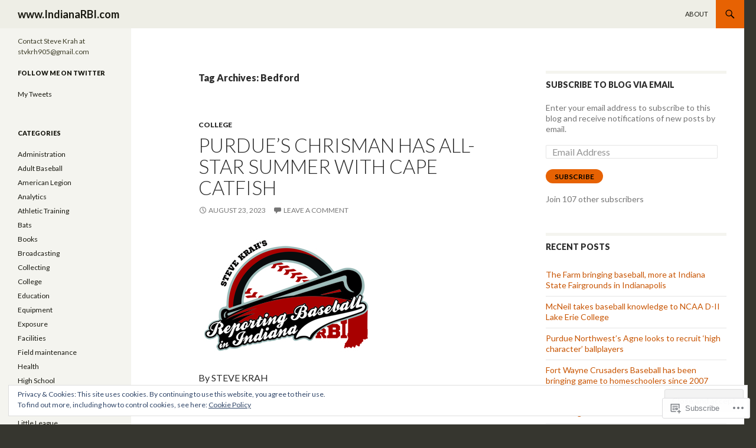

--- FILE ---
content_type: text/html; charset=UTF-8
request_url: https://takeoutyourscorecards.wordpress.com/tag/bedford/
body_size: 48457
content:
<!DOCTYPE html>
<!--[if IE 7]>
<html class="ie ie7" lang="en">
<![endif]-->
<!--[if IE 8]>
<html class="ie ie8" lang="en">
<![endif]-->
<!--[if !(IE 7) & !(IE 8)]><!-->
<html lang="en">
<!--<![endif]-->
<head>
	<meta charset="UTF-8">
	<meta name="viewport" content="width=device-width">
	<title>Bedford | www.IndianaRBI.com</title>
	<link rel="profile" href="https://gmpg.org/xfn/11">
	<link rel="pingback" href="https://takeoutyourscorecards.wordpress.com/xmlrpc.php">
	<!--[if lt IE 9]>
	<script src="https://s0.wp.com/wp-content/themes/pub/twentyfourteen/js/html5.js?m=1394055187i&amp;ver=3.7.0"></script>
	<![endif]-->
	<meta name='robots' content='max-image-preview:large' />
<link rel='dns-prefetch' href='//s0.wp.com' />
<link rel='dns-prefetch' href='//fonts-api.wp.com' />
<link rel='dns-prefetch' href='//af.pubmine.com' />
<link href='https://fonts.gstatic.com' crossorigin rel='preconnect' />
<link rel="alternate" type="application/rss+xml" title="www.IndianaRBI.com &raquo; Feed" href="https://takeoutyourscorecards.wordpress.com/feed/" />
<link rel="alternate" type="application/rss+xml" title="www.IndianaRBI.com &raquo; Comments Feed" href="https://takeoutyourscorecards.wordpress.com/comments/feed/" />
<link rel="alternate" type="application/rss+xml" title="www.IndianaRBI.com &raquo; Bedford Tag Feed" href="https://takeoutyourscorecards.wordpress.com/tag/bedford/feed/" />
	<script type="text/javascript">
		/* <![CDATA[ */
		function addLoadEvent(func) {
			var oldonload = window.onload;
			if (typeof window.onload != 'function') {
				window.onload = func;
			} else {
				window.onload = function () {
					oldonload();
					func();
				}
			}
		}
		/* ]]> */
	</script>
	<link crossorigin='anonymous' rel='stylesheet' id='all-css-0-1' href='/wp-content/mu-plugins/widgets/eu-cookie-law/templates/style.css?m=1642463000i&cssminify=yes' type='text/css' media='all' />
<style id='wp-emoji-styles-inline-css'>

	img.wp-smiley, img.emoji {
		display: inline !important;
		border: none !important;
		box-shadow: none !important;
		height: 1em !important;
		width: 1em !important;
		margin: 0 0.07em !important;
		vertical-align: -0.1em !important;
		background: none !important;
		padding: 0 !important;
	}
/*# sourceURL=wp-emoji-styles-inline-css */
</style>
<link crossorigin='anonymous' rel='stylesheet' id='all-css-2-1' href='/wp-content/plugins/gutenberg-core/v22.4.0/build/styles/block-library/style.min.css?m=1768935615i&cssminify=yes' type='text/css' media='all' />
<style id='wp-block-library-inline-css'>
.has-text-align-justify {
	text-align:justify;
}
.has-text-align-justify{text-align:justify;}

/*# sourceURL=wp-block-library-inline-css */
</style><style id='wp-block-image-inline-css'>
.wp-block-image>a,.wp-block-image>figure>a{display:inline-block}.wp-block-image img{box-sizing:border-box;height:auto;max-width:100%;vertical-align:bottom}@media not (prefers-reduced-motion){.wp-block-image img.hide{visibility:hidden}.wp-block-image img.show{animation:show-content-image .4s}}.wp-block-image[style*=border-radius] img,.wp-block-image[style*=border-radius]>a{border-radius:inherit}.wp-block-image.has-custom-border img{box-sizing:border-box}.wp-block-image.aligncenter{text-align:center}.wp-block-image.alignfull>a,.wp-block-image.alignwide>a{width:100%}.wp-block-image.alignfull img,.wp-block-image.alignwide img{height:auto;width:100%}.wp-block-image .aligncenter,.wp-block-image .alignleft,.wp-block-image .alignright,.wp-block-image.aligncenter,.wp-block-image.alignleft,.wp-block-image.alignright{display:table}.wp-block-image .aligncenter>figcaption,.wp-block-image .alignleft>figcaption,.wp-block-image .alignright>figcaption,.wp-block-image.aligncenter>figcaption,.wp-block-image.alignleft>figcaption,.wp-block-image.alignright>figcaption{caption-side:bottom;display:table-caption}.wp-block-image .alignleft{float:left;margin:.5em 1em .5em 0}.wp-block-image .alignright{float:right;margin:.5em 0 .5em 1em}.wp-block-image .aligncenter{margin-left:auto;margin-right:auto}.wp-block-image :where(figcaption){margin-bottom:1em;margin-top:.5em}.wp-block-image.is-style-circle-mask img{border-radius:9999px}@supports ((-webkit-mask-image:none) or (mask-image:none)) or (-webkit-mask-image:none){.wp-block-image.is-style-circle-mask img{border-radius:0;-webkit-mask-image:url('data:image/svg+xml;utf8,<svg viewBox="0 0 100 100" xmlns="http://www.w3.org/2000/svg"><circle cx="50" cy="50" r="50"/></svg>');mask-image:url('data:image/svg+xml;utf8,<svg viewBox="0 0 100 100" xmlns="http://www.w3.org/2000/svg"><circle cx="50" cy="50" r="50"/></svg>');mask-mode:alpha;-webkit-mask-position:center;mask-position:center;-webkit-mask-repeat:no-repeat;mask-repeat:no-repeat;-webkit-mask-size:contain;mask-size:contain}}:root :where(.wp-block-image.is-style-rounded img,.wp-block-image .is-style-rounded img){border-radius:9999px}.wp-block-image figure{margin:0}.wp-lightbox-container{display:flex;flex-direction:column;position:relative}.wp-lightbox-container img{cursor:zoom-in}.wp-lightbox-container img:hover+button{opacity:1}.wp-lightbox-container button{align-items:center;backdrop-filter:blur(16px) saturate(180%);background-color:#5a5a5a40;border:none;border-radius:4px;cursor:zoom-in;display:flex;height:20px;justify-content:center;opacity:0;padding:0;position:absolute;right:16px;text-align:center;top:16px;width:20px;z-index:100}@media not (prefers-reduced-motion){.wp-lightbox-container button{transition:opacity .2s ease}}.wp-lightbox-container button:focus-visible{outline:3px auto #5a5a5a40;outline:3px auto -webkit-focus-ring-color;outline-offset:3px}.wp-lightbox-container button:hover{cursor:pointer;opacity:1}.wp-lightbox-container button:focus{opacity:1}.wp-lightbox-container button:focus,.wp-lightbox-container button:hover,.wp-lightbox-container button:not(:hover):not(:active):not(.has-background){background-color:#5a5a5a40;border:none}.wp-lightbox-overlay{box-sizing:border-box;cursor:zoom-out;height:100vh;left:0;overflow:hidden;position:fixed;top:0;visibility:hidden;width:100%;z-index:100000}.wp-lightbox-overlay .close-button{align-items:center;cursor:pointer;display:flex;justify-content:center;min-height:40px;min-width:40px;padding:0;position:absolute;right:calc(env(safe-area-inset-right) + 16px);top:calc(env(safe-area-inset-top) + 16px);z-index:5000000}.wp-lightbox-overlay .close-button:focus,.wp-lightbox-overlay .close-button:hover,.wp-lightbox-overlay .close-button:not(:hover):not(:active):not(.has-background){background:none;border:none}.wp-lightbox-overlay .lightbox-image-container{height:var(--wp--lightbox-container-height);left:50%;overflow:hidden;position:absolute;top:50%;transform:translate(-50%,-50%);transform-origin:top left;width:var(--wp--lightbox-container-width);z-index:9999999999}.wp-lightbox-overlay .wp-block-image{align-items:center;box-sizing:border-box;display:flex;height:100%;justify-content:center;margin:0;position:relative;transform-origin:0 0;width:100%;z-index:3000000}.wp-lightbox-overlay .wp-block-image img{height:var(--wp--lightbox-image-height);min-height:var(--wp--lightbox-image-height);min-width:var(--wp--lightbox-image-width);width:var(--wp--lightbox-image-width)}.wp-lightbox-overlay .wp-block-image figcaption{display:none}.wp-lightbox-overlay button{background:none;border:none}.wp-lightbox-overlay .scrim{background-color:#fff;height:100%;opacity:.9;position:absolute;width:100%;z-index:2000000}.wp-lightbox-overlay.active{visibility:visible}@media not (prefers-reduced-motion){.wp-lightbox-overlay.active{animation:turn-on-visibility .25s both}.wp-lightbox-overlay.active img{animation:turn-on-visibility .35s both}.wp-lightbox-overlay.show-closing-animation:not(.active){animation:turn-off-visibility .35s both}.wp-lightbox-overlay.show-closing-animation:not(.active) img{animation:turn-off-visibility .25s both}.wp-lightbox-overlay.zoom.active{animation:none;opacity:1;visibility:visible}.wp-lightbox-overlay.zoom.active .lightbox-image-container{animation:lightbox-zoom-in .4s}.wp-lightbox-overlay.zoom.active .lightbox-image-container img{animation:none}.wp-lightbox-overlay.zoom.active .scrim{animation:turn-on-visibility .4s forwards}.wp-lightbox-overlay.zoom.show-closing-animation:not(.active){animation:none}.wp-lightbox-overlay.zoom.show-closing-animation:not(.active) .lightbox-image-container{animation:lightbox-zoom-out .4s}.wp-lightbox-overlay.zoom.show-closing-animation:not(.active) .lightbox-image-container img{animation:none}.wp-lightbox-overlay.zoom.show-closing-animation:not(.active) .scrim{animation:turn-off-visibility .4s forwards}}@keyframes show-content-image{0%{visibility:hidden}99%{visibility:hidden}to{visibility:visible}}@keyframes turn-on-visibility{0%{opacity:0}to{opacity:1}}@keyframes turn-off-visibility{0%{opacity:1;visibility:visible}99%{opacity:0;visibility:visible}to{opacity:0;visibility:hidden}}@keyframes lightbox-zoom-in{0%{transform:translate(calc((-100vw + var(--wp--lightbox-scrollbar-width))/2 + var(--wp--lightbox-initial-left-position)),calc(-50vh + var(--wp--lightbox-initial-top-position))) scale(var(--wp--lightbox-scale))}to{transform:translate(-50%,-50%) scale(1)}}@keyframes lightbox-zoom-out{0%{transform:translate(-50%,-50%) scale(1);visibility:visible}99%{visibility:visible}to{transform:translate(calc((-100vw + var(--wp--lightbox-scrollbar-width))/2 + var(--wp--lightbox-initial-left-position)),calc(-50vh + var(--wp--lightbox-initial-top-position))) scale(var(--wp--lightbox-scale));visibility:hidden}}
/*# sourceURL=https://s0.wp.com/wp-content/plugins/gutenberg-core/v22.4.0/build/styles/block-library/image/style.min.css */
</style>
<style id='wp-block-image-theme-inline-css'>
:root :where(.wp-block-image figcaption){color:#555;font-size:13px;text-align:center}.is-dark-theme :root :where(.wp-block-image figcaption){color:#ffffffa6}.wp-block-image{margin:0 0 1em}
/*# sourceURL=https://s0.wp.com/wp-content/plugins/gutenberg-core/v22.4.0/build/styles/block-library/image/theme.min.css */
</style>
<style id='wp-block-paragraph-inline-css'>
.is-small-text{font-size:.875em}.is-regular-text{font-size:1em}.is-large-text{font-size:2.25em}.is-larger-text{font-size:3em}.has-drop-cap:not(:focus):first-letter{float:left;font-size:8.4em;font-style:normal;font-weight:100;line-height:.68;margin:.05em .1em 0 0;text-transform:uppercase}body.rtl .has-drop-cap:not(:focus):first-letter{float:none;margin-left:.1em}p.has-drop-cap.has-background{overflow:hidden}:root :where(p.has-background){padding:1.25em 2.375em}:where(p.has-text-color:not(.has-link-color)) a{color:inherit}p.has-text-align-left[style*="writing-mode:vertical-lr"],p.has-text-align-right[style*="writing-mode:vertical-rl"]{rotate:180deg}
/*# sourceURL=https://s0.wp.com/wp-content/plugins/gutenberg-core/v22.4.0/build/styles/block-library/paragraph/style.min.css */
</style>
<style id='global-styles-inline-css'>
:root{--wp--preset--aspect-ratio--square: 1;--wp--preset--aspect-ratio--4-3: 4/3;--wp--preset--aspect-ratio--3-4: 3/4;--wp--preset--aspect-ratio--3-2: 3/2;--wp--preset--aspect-ratio--2-3: 2/3;--wp--preset--aspect-ratio--16-9: 16/9;--wp--preset--aspect-ratio--9-16: 9/16;--wp--preset--color--black: #000;--wp--preset--color--cyan-bluish-gray: #abb8c3;--wp--preset--color--white: #fff;--wp--preset--color--pale-pink: #f78da7;--wp--preset--color--vivid-red: #cf2e2e;--wp--preset--color--luminous-vivid-orange: #ff6900;--wp--preset--color--luminous-vivid-amber: #fcb900;--wp--preset--color--light-green-cyan: #7bdcb5;--wp--preset--color--vivid-green-cyan: #00d084;--wp--preset--color--pale-cyan-blue: #8ed1fc;--wp--preset--color--vivid-cyan-blue: #0693e3;--wp--preset--color--vivid-purple: #9b51e0;--wp--preset--color--green: #24890d;--wp--preset--color--dark-gray: #2b2b2b;--wp--preset--color--medium-gray: #767676;--wp--preset--color--light-gray: #f5f5f5;--wp--preset--gradient--vivid-cyan-blue-to-vivid-purple: linear-gradient(135deg,rgb(6,147,227) 0%,rgb(155,81,224) 100%);--wp--preset--gradient--light-green-cyan-to-vivid-green-cyan: linear-gradient(135deg,rgb(122,220,180) 0%,rgb(0,208,130) 100%);--wp--preset--gradient--luminous-vivid-amber-to-luminous-vivid-orange: linear-gradient(135deg,rgb(252,185,0) 0%,rgb(255,105,0) 100%);--wp--preset--gradient--luminous-vivid-orange-to-vivid-red: linear-gradient(135deg,rgb(255,105,0) 0%,rgb(207,46,46) 100%);--wp--preset--gradient--very-light-gray-to-cyan-bluish-gray: linear-gradient(135deg,rgb(238,238,238) 0%,rgb(169,184,195) 100%);--wp--preset--gradient--cool-to-warm-spectrum: linear-gradient(135deg,rgb(74,234,220) 0%,rgb(151,120,209) 20%,rgb(207,42,186) 40%,rgb(238,44,130) 60%,rgb(251,105,98) 80%,rgb(254,248,76) 100%);--wp--preset--gradient--blush-light-purple: linear-gradient(135deg,rgb(255,206,236) 0%,rgb(152,150,240) 100%);--wp--preset--gradient--blush-bordeaux: linear-gradient(135deg,rgb(254,205,165) 0%,rgb(254,45,45) 50%,rgb(107,0,62) 100%);--wp--preset--gradient--luminous-dusk: linear-gradient(135deg,rgb(255,203,112) 0%,rgb(199,81,192) 50%,rgb(65,88,208) 100%);--wp--preset--gradient--pale-ocean: linear-gradient(135deg,rgb(255,245,203) 0%,rgb(182,227,212) 50%,rgb(51,167,181) 100%);--wp--preset--gradient--electric-grass: linear-gradient(135deg,rgb(202,248,128) 0%,rgb(113,206,126) 100%);--wp--preset--gradient--midnight: linear-gradient(135deg,rgb(2,3,129) 0%,rgb(40,116,252) 100%);--wp--preset--font-size--small: 13px;--wp--preset--font-size--medium: 20px;--wp--preset--font-size--large: 36px;--wp--preset--font-size--x-large: 42px;--wp--preset--font-family--albert-sans: 'Albert Sans', sans-serif;--wp--preset--font-family--alegreya: Alegreya, serif;--wp--preset--font-family--arvo: Arvo, serif;--wp--preset--font-family--bodoni-moda: 'Bodoni Moda', serif;--wp--preset--font-family--bricolage-grotesque: 'Bricolage Grotesque', sans-serif;--wp--preset--font-family--cabin: Cabin, sans-serif;--wp--preset--font-family--chivo: Chivo, sans-serif;--wp--preset--font-family--commissioner: Commissioner, sans-serif;--wp--preset--font-family--cormorant: Cormorant, serif;--wp--preset--font-family--courier-prime: 'Courier Prime', monospace;--wp--preset--font-family--crimson-pro: 'Crimson Pro', serif;--wp--preset--font-family--dm-mono: 'DM Mono', monospace;--wp--preset--font-family--dm-sans: 'DM Sans', sans-serif;--wp--preset--font-family--dm-serif-display: 'DM Serif Display', serif;--wp--preset--font-family--domine: Domine, serif;--wp--preset--font-family--eb-garamond: 'EB Garamond', serif;--wp--preset--font-family--epilogue: Epilogue, sans-serif;--wp--preset--font-family--fahkwang: Fahkwang, sans-serif;--wp--preset--font-family--figtree: Figtree, sans-serif;--wp--preset--font-family--fira-sans: 'Fira Sans', sans-serif;--wp--preset--font-family--fjalla-one: 'Fjalla One', sans-serif;--wp--preset--font-family--fraunces: Fraunces, serif;--wp--preset--font-family--gabarito: Gabarito, system-ui;--wp--preset--font-family--ibm-plex-mono: 'IBM Plex Mono', monospace;--wp--preset--font-family--ibm-plex-sans: 'IBM Plex Sans', sans-serif;--wp--preset--font-family--ibarra-real-nova: 'Ibarra Real Nova', serif;--wp--preset--font-family--instrument-serif: 'Instrument Serif', serif;--wp--preset--font-family--inter: Inter, sans-serif;--wp--preset--font-family--josefin-sans: 'Josefin Sans', sans-serif;--wp--preset--font-family--jost: Jost, sans-serif;--wp--preset--font-family--libre-baskerville: 'Libre Baskerville', serif;--wp--preset--font-family--libre-franklin: 'Libre Franklin', sans-serif;--wp--preset--font-family--literata: Literata, serif;--wp--preset--font-family--lora: Lora, serif;--wp--preset--font-family--merriweather: Merriweather, serif;--wp--preset--font-family--montserrat: Montserrat, sans-serif;--wp--preset--font-family--newsreader: Newsreader, serif;--wp--preset--font-family--noto-sans-mono: 'Noto Sans Mono', sans-serif;--wp--preset--font-family--nunito: Nunito, sans-serif;--wp--preset--font-family--open-sans: 'Open Sans', sans-serif;--wp--preset--font-family--overpass: Overpass, sans-serif;--wp--preset--font-family--pt-serif: 'PT Serif', serif;--wp--preset--font-family--petrona: Petrona, serif;--wp--preset--font-family--piazzolla: Piazzolla, serif;--wp--preset--font-family--playfair-display: 'Playfair Display', serif;--wp--preset--font-family--plus-jakarta-sans: 'Plus Jakarta Sans', sans-serif;--wp--preset--font-family--poppins: Poppins, sans-serif;--wp--preset--font-family--raleway: Raleway, sans-serif;--wp--preset--font-family--roboto: Roboto, sans-serif;--wp--preset--font-family--roboto-slab: 'Roboto Slab', serif;--wp--preset--font-family--rubik: Rubik, sans-serif;--wp--preset--font-family--rufina: Rufina, serif;--wp--preset--font-family--sora: Sora, sans-serif;--wp--preset--font-family--source-sans-3: 'Source Sans 3', sans-serif;--wp--preset--font-family--source-serif-4: 'Source Serif 4', serif;--wp--preset--font-family--space-mono: 'Space Mono', monospace;--wp--preset--font-family--syne: Syne, sans-serif;--wp--preset--font-family--texturina: Texturina, serif;--wp--preset--font-family--urbanist: Urbanist, sans-serif;--wp--preset--font-family--work-sans: 'Work Sans', sans-serif;--wp--preset--spacing--20: 0.44rem;--wp--preset--spacing--30: 0.67rem;--wp--preset--spacing--40: 1rem;--wp--preset--spacing--50: 1.5rem;--wp--preset--spacing--60: 2.25rem;--wp--preset--spacing--70: 3.38rem;--wp--preset--spacing--80: 5.06rem;--wp--preset--shadow--natural: 6px 6px 9px rgba(0, 0, 0, 0.2);--wp--preset--shadow--deep: 12px 12px 50px rgba(0, 0, 0, 0.4);--wp--preset--shadow--sharp: 6px 6px 0px rgba(0, 0, 0, 0.2);--wp--preset--shadow--outlined: 6px 6px 0px -3px rgb(255, 255, 255), 6px 6px rgb(0, 0, 0);--wp--preset--shadow--crisp: 6px 6px 0px rgb(0, 0, 0);}:where(body) { margin: 0; }:where(.is-layout-flex){gap: 0.5em;}:where(.is-layout-grid){gap: 0.5em;}body .is-layout-flex{display: flex;}.is-layout-flex{flex-wrap: wrap;align-items: center;}.is-layout-flex > :is(*, div){margin: 0;}body .is-layout-grid{display: grid;}.is-layout-grid > :is(*, div){margin: 0;}body{padding-top: 0px;padding-right: 0px;padding-bottom: 0px;padding-left: 0px;}:root :where(.wp-element-button, .wp-block-button__link){background-color: #32373c;border-width: 0;color: #fff;font-family: inherit;font-size: inherit;font-style: inherit;font-weight: inherit;letter-spacing: inherit;line-height: inherit;padding-top: calc(0.667em + 2px);padding-right: calc(1.333em + 2px);padding-bottom: calc(0.667em + 2px);padding-left: calc(1.333em + 2px);text-decoration: none;text-transform: inherit;}.has-black-color{color: var(--wp--preset--color--black) !important;}.has-cyan-bluish-gray-color{color: var(--wp--preset--color--cyan-bluish-gray) !important;}.has-white-color{color: var(--wp--preset--color--white) !important;}.has-pale-pink-color{color: var(--wp--preset--color--pale-pink) !important;}.has-vivid-red-color{color: var(--wp--preset--color--vivid-red) !important;}.has-luminous-vivid-orange-color{color: var(--wp--preset--color--luminous-vivid-orange) !important;}.has-luminous-vivid-amber-color{color: var(--wp--preset--color--luminous-vivid-amber) !important;}.has-light-green-cyan-color{color: var(--wp--preset--color--light-green-cyan) !important;}.has-vivid-green-cyan-color{color: var(--wp--preset--color--vivid-green-cyan) !important;}.has-pale-cyan-blue-color{color: var(--wp--preset--color--pale-cyan-blue) !important;}.has-vivid-cyan-blue-color{color: var(--wp--preset--color--vivid-cyan-blue) !important;}.has-vivid-purple-color{color: var(--wp--preset--color--vivid-purple) !important;}.has-green-color{color: var(--wp--preset--color--green) !important;}.has-dark-gray-color{color: var(--wp--preset--color--dark-gray) !important;}.has-medium-gray-color{color: var(--wp--preset--color--medium-gray) !important;}.has-light-gray-color{color: var(--wp--preset--color--light-gray) !important;}.has-black-background-color{background-color: var(--wp--preset--color--black) !important;}.has-cyan-bluish-gray-background-color{background-color: var(--wp--preset--color--cyan-bluish-gray) !important;}.has-white-background-color{background-color: var(--wp--preset--color--white) !important;}.has-pale-pink-background-color{background-color: var(--wp--preset--color--pale-pink) !important;}.has-vivid-red-background-color{background-color: var(--wp--preset--color--vivid-red) !important;}.has-luminous-vivid-orange-background-color{background-color: var(--wp--preset--color--luminous-vivid-orange) !important;}.has-luminous-vivid-amber-background-color{background-color: var(--wp--preset--color--luminous-vivid-amber) !important;}.has-light-green-cyan-background-color{background-color: var(--wp--preset--color--light-green-cyan) !important;}.has-vivid-green-cyan-background-color{background-color: var(--wp--preset--color--vivid-green-cyan) !important;}.has-pale-cyan-blue-background-color{background-color: var(--wp--preset--color--pale-cyan-blue) !important;}.has-vivid-cyan-blue-background-color{background-color: var(--wp--preset--color--vivid-cyan-blue) !important;}.has-vivid-purple-background-color{background-color: var(--wp--preset--color--vivid-purple) !important;}.has-green-background-color{background-color: var(--wp--preset--color--green) !important;}.has-dark-gray-background-color{background-color: var(--wp--preset--color--dark-gray) !important;}.has-medium-gray-background-color{background-color: var(--wp--preset--color--medium-gray) !important;}.has-light-gray-background-color{background-color: var(--wp--preset--color--light-gray) !important;}.has-black-border-color{border-color: var(--wp--preset--color--black) !important;}.has-cyan-bluish-gray-border-color{border-color: var(--wp--preset--color--cyan-bluish-gray) !important;}.has-white-border-color{border-color: var(--wp--preset--color--white) !important;}.has-pale-pink-border-color{border-color: var(--wp--preset--color--pale-pink) !important;}.has-vivid-red-border-color{border-color: var(--wp--preset--color--vivid-red) !important;}.has-luminous-vivid-orange-border-color{border-color: var(--wp--preset--color--luminous-vivid-orange) !important;}.has-luminous-vivid-amber-border-color{border-color: var(--wp--preset--color--luminous-vivid-amber) !important;}.has-light-green-cyan-border-color{border-color: var(--wp--preset--color--light-green-cyan) !important;}.has-vivid-green-cyan-border-color{border-color: var(--wp--preset--color--vivid-green-cyan) !important;}.has-pale-cyan-blue-border-color{border-color: var(--wp--preset--color--pale-cyan-blue) !important;}.has-vivid-cyan-blue-border-color{border-color: var(--wp--preset--color--vivid-cyan-blue) !important;}.has-vivid-purple-border-color{border-color: var(--wp--preset--color--vivid-purple) !important;}.has-green-border-color{border-color: var(--wp--preset--color--green) !important;}.has-dark-gray-border-color{border-color: var(--wp--preset--color--dark-gray) !important;}.has-medium-gray-border-color{border-color: var(--wp--preset--color--medium-gray) !important;}.has-light-gray-border-color{border-color: var(--wp--preset--color--light-gray) !important;}.has-vivid-cyan-blue-to-vivid-purple-gradient-background{background: var(--wp--preset--gradient--vivid-cyan-blue-to-vivid-purple) !important;}.has-light-green-cyan-to-vivid-green-cyan-gradient-background{background: var(--wp--preset--gradient--light-green-cyan-to-vivid-green-cyan) !important;}.has-luminous-vivid-amber-to-luminous-vivid-orange-gradient-background{background: var(--wp--preset--gradient--luminous-vivid-amber-to-luminous-vivid-orange) !important;}.has-luminous-vivid-orange-to-vivid-red-gradient-background{background: var(--wp--preset--gradient--luminous-vivid-orange-to-vivid-red) !important;}.has-very-light-gray-to-cyan-bluish-gray-gradient-background{background: var(--wp--preset--gradient--very-light-gray-to-cyan-bluish-gray) !important;}.has-cool-to-warm-spectrum-gradient-background{background: var(--wp--preset--gradient--cool-to-warm-spectrum) !important;}.has-blush-light-purple-gradient-background{background: var(--wp--preset--gradient--blush-light-purple) !important;}.has-blush-bordeaux-gradient-background{background: var(--wp--preset--gradient--blush-bordeaux) !important;}.has-luminous-dusk-gradient-background{background: var(--wp--preset--gradient--luminous-dusk) !important;}.has-pale-ocean-gradient-background{background: var(--wp--preset--gradient--pale-ocean) !important;}.has-electric-grass-gradient-background{background: var(--wp--preset--gradient--electric-grass) !important;}.has-midnight-gradient-background{background: var(--wp--preset--gradient--midnight) !important;}.has-small-font-size{font-size: var(--wp--preset--font-size--small) !important;}.has-medium-font-size{font-size: var(--wp--preset--font-size--medium) !important;}.has-large-font-size{font-size: var(--wp--preset--font-size--large) !important;}.has-x-large-font-size{font-size: var(--wp--preset--font-size--x-large) !important;}.has-albert-sans-font-family{font-family: var(--wp--preset--font-family--albert-sans) !important;}.has-alegreya-font-family{font-family: var(--wp--preset--font-family--alegreya) !important;}.has-arvo-font-family{font-family: var(--wp--preset--font-family--arvo) !important;}.has-bodoni-moda-font-family{font-family: var(--wp--preset--font-family--bodoni-moda) !important;}.has-bricolage-grotesque-font-family{font-family: var(--wp--preset--font-family--bricolage-grotesque) !important;}.has-cabin-font-family{font-family: var(--wp--preset--font-family--cabin) !important;}.has-chivo-font-family{font-family: var(--wp--preset--font-family--chivo) !important;}.has-commissioner-font-family{font-family: var(--wp--preset--font-family--commissioner) !important;}.has-cormorant-font-family{font-family: var(--wp--preset--font-family--cormorant) !important;}.has-courier-prime-font-family{font-family: var(--wp--preset--font-family--courier-prime) !important;}.has-crimson-pro-font-family{font-family: var(--wp--preset--font-family--crimson-pro) !important;}.has-dm-mono-font-family{font-family: var(--wp--preset--font-family--dm-mono) !important;}.has-dm-sans-font-family{font-family: var(--wp--preset--font-family--dm-sans) !important;}.has-dm-serif-display-font-family{font-family: var(--wp--preset--font-family--dm-serif-display) !important;}.has-domine-font-family{font-family: var(--wp--preset--font-family--domine) !important;}.has-eb-garamond-font-family{font-family: var(--wp--preset--font-family--eb-garamond) !important;}.has-epilogue-font-family{font-family: var(--wp--preset--font-family--epilogue) !important;}.has-fahkwang-font-family{font-family: var(--wp--preset--font-family--fahkwang) !important;}.has-figtree-font-family{font-family: var(--wp--preset--font-family--figtree) !important;}.has-fira-sans-font-family{font-family: var(--wp--preset--font-family--fira-sans) !important;}.has-fjalla-one-font-family{font-family: var(--wp--preset--font-family--fjalla-one) !important;}.has-fraunces-font-family{font-family: var(--wp--preset--font-family--fraunces) !important;}.has-gabarito-font-family{font-family: var(--wp--preset--font-family--gabarito) !important;}.has-ibm-plex-mono-font-family{font-family: var(--wp--preset--font-family--ibm-plex-mono) !important;}.has-ibm-plex-sans-font-family{font-family: var(--wp--preset--font-family--ibm-plex-sans) !important;}.has-ibarra-real-nova-font-family{font-family: var(--wp--preset--font-family--ibarra-real-nova) !important;}.has-instrument-serif-font-family{font-family: var(--wp--preset--font-family--instrument-serif) !important;}.has-inter-font-family{font-family: var(--wp--preset--font-family--inter) !important;}.has-josefin-sans-font-family{font-family: var(--wp--preset--font-family--josefin-sans) !important;}.has-jost-font-family{font-family: var(--wp--preset--font-family--jost) !important;}.has-libre-baskerville-font-family{font-family: var(--wp--preset--font-family--libre-baskerville) !important;}.has-libre-franklin-font-family{font-family: var(--wp--preset--font-family--libre-franklin) !important;}.has-literata-font-family{font-family: var(--wp--preset--font-family--literata) !important;}.has-lora-font-family{font-family: var(--wp--preset--font-family--lora) !important;}.has-merriweather-font-family{font-family: var(--wp--preset--font-family--merriweather) !important;}.has-montserrat-font-family{font-family: var(--wp--preset--font-family--montserrat) !important;}.has-newsreader-font-family{font-family: var(--wp--preset--font-family--newsreader) !important;}.has-noto-sans-mono-font-family{font-family: var(--wp--preset--font-family--noto-sans-mono) !important;}.has-nunito-font-family{font-family: var(--wp--preset--font-family--nunito) !important;}.has-open-sans-font-family{font-family: var(--wp--preset--font-family--open-sans) !important;}.has-overpass-font-family{font-family: var(--wp--preset--font-family--overpass) !important;}.has-pt-serif-font-family{font-family: var(--wp--preset--font-family--pt-serif) !important;}.has-petrona-font-family{font-family: var(--wp--preset--font-family--petrona) !important;}.has-piazzolla-font-family{font-family: var(--wp--preset--font-family--piazzolla) !important;}.has-playfair-display-font-family{font-family: var(--wp--preset--font-family--playfair-display) !important;}.has-plus-jakarta-sans-font-family{font-family: var(--wp--preset--font-family--plus-jakarta-sans) !important;}.has-poppins-font-family{font-family: var(--wp--preset--font-family--poppins) !important;}.has-raleway-font-family{font-family: var(--wp--preset--font-family--raleway) !important;}.has-roboto-font-family{font-family: var(--wp--preset--font-family--roboto) !important;}.has-roboto-slab-font-family{font-family: var(--wp--preset--font-family--roboto-slab) !important;}.has-rubik-font-family{font-family: var(--wp--preset--font-family--rubik) !important;}.has-rufina-font-family{font-family: var(--wp--preset--font-family--rufina) !important;}.has-sora-font-family{font-family: var(--wp--preset--font-family--sora) !important;}.has-source-sans-3-font-family{font-family: var(--wp--preset--font-family--source-sans-3) !important;}.has-source-serif-4-font-family{font-family: var(--wp--preset--font-family--source-serif-4) !important;}.has-space-mono-font-family{font-family: var(--wp--preset--font-family--space-mono) !important;}.has-syne-font-family{font-family: var(--wp--preset--font-family--syne) !important;}.has-texturina-font-family{font-family: var(--wp--preset--font-family--texturina) !important;}.has-urbanist-font-family{font-family: var(--wp--preset--font-family--urbanist) !important;}.has-work-sans-font-family{font-family: var(--wp--preset--font-family--work-sans) !important;}
/*# sourceURL=global-styles-inline-css */
</style>

<style id='classic-theme-styles-inline-css'>
.wp-block-button__link{background-color:#32373c;border-radius:9999px;box-shadow:none;color:#fff;font-size:1.125em;padding:calc(.667em + 2px) calc(1.333em + 2px);text-decoration:none}.wp-block-file__button{background:#32373c;color:#fff}.wp-block-accordion-heading{margin:0}.wp-block-accordion-heading__toggle{background-color:inherit!important;color:inherit!important}.wp-block-accordion-heading__toggle:not(:focus-visible){outline:none}.wp-block-accordion-heading__toggle:focus,.wp-block-accordion-heading__toggle:hover{background-color:inherit!important;border:none;box-shadow:none;color:inherit;padding:var(--wp--preset--spacing--20,1em) 0;text-decoration:none}.wp-block-accordion-heading__toggle:focus-visible{outline:auto;outline-offset:0}
/*# sourceURL=/wp-content/plugins/gutenberg-core/v22.4.0/build/styles/block-library/classic.min.css */
</style>
<link crossorigin='anonymous' rel='stylesheet' id='all-css-4-1' href='/_static/??-eJx9jEEOAiEQBD/kQECjeDC+ZWEnijIwYWA3/l72op689KFTVXplCCU3zE1z6reYRYfiUwlP0VYZpwxIJE4IFRd10HOU9iFA2iuhCiI7/ROiDt9WxfETT20jCOc4YUIa2D9t5eGA91xRBMZS7ATtPkTZvCtdzNEZt7f2fHq8Afl7R7w=&cssminify=yes' type='text/css' media='all' />
<link rel='stylesheet' id='twentyfourteen-lato-css' href='https://fonts-api.wp.com/css?family=Lato%3A300%2C400%2C700%2C900%2C300italic%2C400italic%2C700italic&#038;subset=latin%2Clatin-ext&#038;display=fallback' media='all' />
<link crossorigin='anonymous' rel='stylesheet' id='all-css-6-1' href='/_static/??-eJyVjcEOwjAMQ3+IYQ2GxgXxKYhFYXRrk2pJNe3vqRAHDly42dazjTU3pOIsjlSaHMsYxDCx5zvNH4+kKrgFIYwsvITasN9yT2Y7fI36kxMbchngaw22h5bFmQXmW+Q/+EpiiErz++SaLm1/Oh7OXd920wvs3ksF&cssminify=yes' type='text/css' media='all' />
<link crossorigin='anonymous' rel='stylesheet' id='all-css-8-1' href='/_static/??-eJx9y0EOAiEMheELidVM1LAwnmWGdBBTWkJLyNxedKNu3L3/JR/04oKwIRvYHTMqlLaA9XFsq7RqiAxBFdQ2QtdLkLwfvYMvmZsr1GJihYoLSRwzvtUn/6GI4kjCbEn4J9xKc6ovesvX4/kwTRfv/enxBDp+RCg=&cssminify=yes' type='text/css' media='all' />
<link crossorigin='anonymous' rel='stylesheet' id='print-css-9-1' href='/wp-content/mu-plugins/global-print/global-print.css?m=1465851035i&cssminify=yes' type='text/css' media='print' />
<style id='jetpack-global-styles-frontend-style-inline-css'>
:root { --font-headings: unset; --font-base: unset; --font-headings-default: -apple-system,BlinkMacSystemFont,"Segoe UI",Roboto,Oxygen-Sans,Ubuntu,Cantarell,"Helvetica Neue",sans-serif; --font-base-default: -apple-system,BlinkMacSystemFont,"Segoe UI",Roboto,Oxygen-Sans,Ubuntu,Cantarell,"Helvetica Neue",sans-serif;}
/*# sourceURL=jetpack-global-styles-frontend-style-inline-css */
</style>
<link crossorigin='anonymous' rel='stylesheet' id='all-css-12-1' href='/wp-content/themes/h4/global.css?m=1420737423i&cssminify=yes' type='text/css' media='all' />
<script id="wpcom-actionbar-placeholder-js-extra">
var actionbardata = {"siteID":"97808042","postID":"0","siteURL":"https://takeoutyourscorecards.wordpress.com","xhrURL":"https://takeoutyourscorecards.wordpress.com/wp-admin/admin-ajax.php","nonce":"9ac09ab596","isLoggedIn":"","statusMessage":"","subsEmailDefault":"instantly","proxyScriptUrl":"https://s0.wp.com/wp-content/js/wpcom-proxy-request.js?m=1513050504i&amp;ver=20211021","i18n":{"followedText":"New posts from this site will now appear in your \u003Ca href=\"https://wordpress.com/reader\"\u003EReader\u003C/a\u003E","foldBar":"Collapse this bar","unfoldBar":"Expand this bar","shortLinkCopied":"Shortlink copied to clipboard."}};
//# sourceURL=wpcom-actionbar-placeholder-js-extra
</script>
<script id="jetpack-mu-wpcom-settings-js-before">
var JETPACK_MU_WPCOM_SETTINGS = {"assetsUrl":"https://s0.wp.com/wp-content/mu-plugins/jetpack-mu-wpcom-plugin/moon/jetpack_vendor/automattic/jetpack-mu-wpcom/src/build/"};
//# sourceURL=jetpack-mu-wpcom-settings-js-before
</script>
<script crossorigin='anonymous' type='text/javascript'  src='/_static/??-eJyFjcsOwiAQRX/I6dSa+lgYvwWBEAgMOAPW/n3bqIk7V2dxT87FqYDOVC1VDIIcKxTOr7kLssN186RjM1a2MTya5fmDLnn6K0HyjlW1v/L37R6zgxKb8yQ4ZTbKCOioRN4hnQo+hw1AmcCZwmvilq7709CPh/54voQFmNpFWg=='></script>
<script id="rlt-proxy-js-after">
	rltInitialize( {"token":null,"iframeOrigins":["https:\/\/widgets.wp.com"]} );
//# sourceURL=rlt-proxy-js-after
</script>
<link rel="EditURI" type="application/rsd+xml" title="RSD" href="https://takeoutyourscorecards.wordpress.com/xmlrpc.php?rsd" />
<meta name="generator" content="WordPress.com" />

<!-- Jetpack Open Graph Tags -->
<meta property="og:type" content="website" />
<meta property="og:title" content="Bedford &#8211; www.IndianaRBI.com" />
<meta property="og:url" content="https://takeoutyourscorecards.wordpress.com/tag/bedford/" />
<meta property="og:site_name" content="www.IndianaRBI.com" />
<meta property="og:image" content="https://s0.wp.com/i/blank.jpg?m=1383295312i" />
<meta property="og:image:width" content="200" />
<meta property="og:image:height" content="200" />
<meta property="og:image:alt" content="" />
<meta property="og:locale" content="en_US" />
<meta property="fb:app_id" content="249643311490" />

<!-- End Jetpack Open Graph Tags -->
<link rel="shortcut icon" type="image/x-icon" href="https://s0.wp.com/i/favicon.ico?m=1713425267i" sizes="16x16 24x24 32x32 48x48" />
<link rel="icon" type="image/x-icon" href="https://s0.wp.com/i/favicon.ico?m=1713425267i" sizes="16x16 24x24 32x32 48x48" />
<link rel="apple-touch-icon" href="https://s0.wp.com/i/webclip.png?m=1713868326i" />
<link rel='openid.server' href='https://takeoutyourscorecards.wordpress.com/?openidserver=1' />
<link rel='openid.delegate' href='https://takeoutyourscorecards.wordpress.com/' />
<link rel="search" type="application/opensearchdescription+xml" href="https://takeoutyourscorecards.wordpress.com/osd.xml" title="www.IndianaRBI.com" />
<link rel="search" type="application/opensearchdescription+xml" href="https://s1.wp.com/opensearch.xml" title="WordPress.com" />
<meta name="theme-color" content="#36362f" />
		<style type="text/css">
			.recentcomments a {
				display: inline !important;
				padding: 0 !important;
				margin: 0 !important;
			}

			table.recentcommentsavatartop img.avatar, table.recentcommentsavatarend img.avatar {
				border: 0px;
				margin: 0;
			}

			table.recentcommentsavatartop a, table.recentcommentsavatarend a {
				border: 0px !important;
				background-color: transparent !important;
			}

			td.recentcommentsavatarend, td.recentcommentsavatartop {
				padding: 0px 0px 1px 0px;
				margin: 0px;
			}

			td.recentcommentstextend {
				border: none !important;
				padding: 0px 0px 2px 10px;
			}

			.rtl td.recentcommentstextend {
				padding: 0px 10px 2px 0px;
			}

			td.recentcommentstexttop {
				border: none;
				padding: 0px 0px 0px 10px;
			}

			.rtl td.recentcommentstexttop {
				padding: 0px 10px 0px 0px;
			}
		</style>
		<meta name="description" content="Posts about Bedford written by stvkrh905" />
<style id="custom-background-css">
body.custom-background { background-color: #36362f; }
</style>
	<script>
var wa_client = {}; wa_client.cmd = []; wa_client.config = { 'blog_id': 97808042, 'blog_language': 'en', 'is_wordads': true, 'hosting_type': 1, 'afp_account_id': 'pub-9241992525257646', 'afp_host_id': 5038568878849053, 'theme': 'pub/twentyfourteen', '_': { 'title': 'Advertisement', 'privacy_settings': 'Privacy Settings' }, 'formats': [ 'belowpost', 'bottom_sticky', 'sidebar_sticky_right', 'sidebar', 'top', 'shortcode', 'gutenberg_rectangle', 'gutenberg_leaderboard', 'gutenberg_mobile_leaderboard', 'gutenberg_skyscraper' ] };
</script>
		<script type="text/javascript">

			window.doNotSellCallback = function() {

				var linkElements = [
					'a[href="https://wordpress.com/?ref=footer_blog"]',
					'a[href="https://wordpress.com/?ref=footer_website"]',
					'a[href="https://wordpress.com/?ref=vertical_footer"]',
					'a[href^="https://wordpress.com/?ref=footer_segment_"]',
				].join(',');

				var dnsLink = document.createElement( 'a' );
				dnsLink.href = 'https://wordpress.com/advertising-program-optout/';
				dnsLink.classList.add( 'do-not-sell-link' );
				dnsLink.rel = 'nofollow';
				dnsLink.style.marginLeft = '0.5em';
				dnsLink.textContent = 'Do Not Sell or Share My Personal Information';

				var creditLinks = document.querySelectorAll( linkElements );

				if ( 0 === creditLinks.length ) {
					return false;
				}

				Array.prototype.forEach.call( creditLinks, function( el ) {
					el.insertAdjacentElement( 'afterend', dnsLink );
				});

				return true;
			};

		</script>
		<style type="text/css" id="custom-colors-css">	.site-description {
		margin-top: 13px;
	}

	.search-box .search-field {
		border-style: solid;
		border-width: 1px;
	}

	.primary-sidebar .widget input,
	.primary-sidebar .widget textarea,
	.footer-sidebar .widget input,
	.footer-sidebar .widget textarea {
		background-color: #fff;
		color: #2b2b2b;
	}

	@media screen and (max-width: 782px) {
		.primary-navigation ul ul,
		.primary-navigation ul ul a:hover,
		.primary-navigation ul ul li.focus > a,
		.primary-navigation li:hover > a,
		.primary-navigation li.focus > a,
		.secondary-navigation ul ul,
		.secondary-navigation ul ul a:hover,
		.secondary-navigation ul ul li.focus > a,
		.secondary-navigation li:hover > a,
		.secondary-navigation li.focus > a {
			background-color: transparent !important;
		}
	}

	.featured-content,
	.featured-content .entry-header,
	.slider-direction-nav a {
		background-color: #efefef;
	}

	.grid .featured-content .entry-header {
		border-color: #efefef;
	}

	.featured-content .hentry,
	.featured-content a,
	.featured-content .entry-meta,
	.slider-direction-nav a:before {
		color: #2b2b2b;
	}

	.slider-control-paging a:before {
		background-color: #ccc;
	}

	.slider-control-paging a:hover:before {
		background-color: #777;
	}

	.slider-control-paging .slider-active:before,
	.slider-control-paging .slider-active:hover:before {
		background-color: #222;
	}
body { background-color: #36362f;}
.page-links a,
			#secondary,
			.content-sidebar .widget_twentyfourteen_ephemera .widget-title:before,
			.site-footer,
			.site:before,
			.primary-sidebar.widget-area .milestone-countdown,
			.footer-sidebar.widget-area .milestone-countdown { background-color: #f4f4ef;}
.site-header { background-color: #EEEEE6;}
.page-links a,
			.paging-navigation { border-color: #f4f4ef;}
#secondary,
			.content-sidebar .widget .widget-title { border-top-color: #f4f4ef;}
.widget mark,
			.widget ins { color: #f4f4ef;}
.site-navigation li,
			.primary-navigation .nav-menu,
			.secondary-navigation,
			#secondary,
			#supplementary + .site-info,
			.secondary-navigation  li,
			.primary-sidebar .widget pre,
			.primary-sidebar .widget fieldset,
			.primary-sidebar .widget table,
			.primary-sidebar .widget th,
			.primary-sidebar .widget td,
			.primary-sidebar .widget hr,
			.primary-sidebar .widget input,
			.primary-sidebar .widget textarea,
			.primary-sidebar .widget_twentyfourteen_ephemera > ol > li,
			.primary-sidebar .widget_archive li,
			.primary-sidebar .widget_categories li,
			.primary-sidebar .widget_links li,
			.primary-sidebar .widget_meta li,
			.primary-sidebar .widget_nav_menu li,
			.primary-sidebar .widget_pages li,
			.primary-sidebar .widget_recent_comments li,
			.primary-sidebar .widget_recent_entries li,
			.primary-sidebar .widget_jp_blogs_i_follow li,
			.primary-sidebar .widget_delicious li,
			.primary-sidebar .widgets-list-layout li,
			.primary-sidebar .widget_top-clicks li,
			.primary-sidebar .widget_top-posts li,
			.primary-sidebar .top_rated li,
			.primary-sidebar .widget_upcoming_events_widget .upcoming-events li,
			.primary-sidebar.widget-area .milestone-header,
			.primary-sidebar.widget-area .milestone-countdown,
			.footer-sidebar .widget pre,
			.footer-sidebar .widget fieldset,
			.footer-sidebar .widget table,
			.footer-sidebar .widget th,
			.footer-sidebar .widget td,
			.footer-sidebar .widget hr,
			.footer-sidebar .widget input,
			.footer-sidebar .widget textarea,
			.footer-sidebar .widget_twentyfourteen_ephemera > ol > li,
			.footer-sidebar .widget_archive li,
			.footer-sidebar .widget_categories li,
			.footer-sidebar .widget_links li,
			.footer-sidebar .widget_meta li,
			.footer-sidebar .widget_nav_menu li,
			.footer-sidebar .widget_pages li,
			.footer-sidebar .widget_recent_comments li,
			.footer-sidebar .widget_recent_entries li,
			.footer-sidebar .widget_jp_blogs_i_follow li,
			.footer-sidebar .widget_delicious li,
			.footer-sidebar .widgets-list-layout li,
			.footer-sidebar .widget_top-clicks li,
			.footer-sidebar .widget_top-posts li,
			.footer-sidebar .top_rated li,
			.footer-sidebar .widget_upcoming_events_widget .upcoming-events li,
			.footer-sidebar .widget-area .milestone-header,
			.footer-sidebar.widget-area .milestone-message { border-color: #C9C9B0;}
.primary-sidebar .widget input:focus,
			.primary-sidebar .widget textarea:focus,
			.footer-sidebar .widget input:focus,
			.footer-sidebar .widget textarea:focus { border-color: #A6A67C;}
.primary-sidebar .widget del,
			.footer-sidebar .widget del { color: #828258;}
.primary-sidebar .widget abbr[title],
			.footer-sidebar .widget abbr[title] { border-color: #3D3D28;}
#secondary,
			.primary-sidebar .widget blockquote,
			.primary-sidebar .widget .wp-caption,
			.primary-sidebar .widget_twentyfourteen_ephemera .entry-meta a,
			.primary-sidebar .entry-meta,
			.footer-sidebar .widget blockquote,
			.footer-sidebar .widget .wp-caption,
			.footer-sidebar .widget_twentyfourteen_ephemera .entry-meta a,
			.footer-sidebar .entry-meta,
			.site-footer,
			.site-info,
			.site-info a { color: #3D3D28;}
.site-title a,
			.site-title a:hover,
			.primary-navigation .menu-item-has-children a:after,
			.primary-navigation .page_item_has_children a:after,
			.secondary-navigation .menu-item-has-children > a:after,
			.site-navigation a,
			.page-links a,
			.page-links a:hover,
			.content-sidebar .widget_twentyfourteen_ephemera .widget-title:before,
			.primary-sidebar .widget a,
			.primary-sidebar .widget blockquote cite,
			.primary-sidebar .widget-title,
			.primary-sidebar .widget-title a,
			.primary-sidebar .widget_calendar caption,
			.primary-sidebar .widget_calendar tbody a,
			.primary-sidebar .widget_flickr #flickr_badge_uber_wrapper a:link,
			.primary-sidebar .widget_flickr #flickr_badge_uber_wrapper a:active,
			.primary-sidebar .widget_flickr #flickr_badge_uber_wrapper a:visited,
			.primary-sidebar.widget-area .milestone-countdown,
			.primary-sidebar.widget-area .milestone-header,
			.footer-sidebar .widget a,
			.footer-sidebar .widget blockquote cite,
			.footer-sidebar .widget-title,
			.footer-sidebar .widget-title a,
			.footer-sidebar .widget_calendar caption,
			.footer-sidebar .widget_calendar tbody a,
			.footer-sidebar .widget_flickr #flickr_badge_uber_wrapper a:link,
			.footer-sidebar .widget_flickr #flickr_badge_uber_wrapper a:active,
			.footer-sidebar .widget_flickr #flickr_badge_uber_wrapper a:visited,
			.footer-sidebar.widget-area .milestone-countdown,
			.footer-sidebar.widget-area .milestone-header { color: #181810;}
.primary-sidebar .widget mark,
			.primary-sidebar .widget ins,
			.footer-sidebar .widget mark,
			.footer-sidebar .widget ins { background-color: #181810;}
::selection { background-color: #e76203;}
::-moz-selection { background-color: #e76203;}
.search-toggle,
			.search-toggle:hover,
			.search-toggle.active,
			.search-box,
			.slider-direction-nav a:hover,
			.primary-navigation ul ul,
			.primary-navigation li:hover > a,
			.primary-navigation li.focus > a,
			#infinite-handle span,
			.secondary-navigation ul ul,
			.secondary-navigation li:hover > a,
			.secondary-navigation li.focus > a,
			button,
			.contributor-posts-link,
			input[type="button"],
			input[type="reset"],
			input[type="submit"],
			.primary-sidebar .widget button,
			.primary-sidebar .widget input[type="button"],
			.primary-sidebar .widget input[type="reset"],
			.primary-sidebar .widget input[type="submit"],
			.primary-sidebar .widget_calendar tbody a,
			.footer-sidebar .widget button,
			.footer-sidebar .widget input[type="button"],
			.footer-sidebar .widget input[type="reset"],
			.footer-sidebar .widget input[type="submit"],
			.footer-sidebar .widget_calendar tbody a,
			.content-sidebar .widget button,
			.content-sidebar .widget input[type="button"],
			.content-sidebar .widget input[type="reset"],
			.content-sidebar .widget input[type="submit"],
			.content-sidebar .widget_calendar tbody a { background-color: #e76203;}
.paging-navigation .page-numbers.current { border-top-color: #e76203;}
a,
			.content-sidebar .widget a,
			.content-sidebar .widget_flickr #flickr_badge_uber_wrapper a:link,
			.content-sidebar .widget_flickr #flickr_badge_uber_wrapper a:active,
			.content-sidebar .widget_flickr #flickr_badge_uber_wrapper a:visited { color: #C85503;}
::selection { color: #000000;}
::-moz-selection { color: #000000;}
.search-toggle:before,
			.search-toggle:hover:before,
			.search-toggle.active:before,
			.slider-direction-nav a:hover:before,
			.primary-navigation li:hover a,
			.primary-navigation li.focus a,
			.primary-navigation .menu-item-has-children:hover a:after,
			.primary-navigation .page_item_has_children:hover a:after,
			.primary-navigation .menu-item-has-children.focus a:after,
			.primary-navigation .page_item_has_children.focus a:after,
			.secondary-navigation li:hover a,
			.secondary-navigation li.focus a,
			.secondary-navigation .menu-item-has-children:hover a:after { color: #000000;}
button,
			.contributor-posts-link,
			input[type="button"],
			input[type="reset"],
			input[type="submit"],
			.primary-sidebar .widget button,
			.primary-sidebar .widget input[type="button"],
			.primary-sidebar .widget input[type="reset"],
			.primary-sidebar .widget input[type="submit"],
			.primary-sidebar .widget_calendar tbody a,
			.footer-sidebar .widget button,
			.footer-sidebar .widget input[type="button"],
			.footer-sidebar .widget input[type="reset"],
			.footer-sidebar .widget input[type="submit"],
			.footer-sidebar .widget_calendar tbody a,
			.content-sidebar .widget button,
			.content-sidebar .widget input[type="button"],
			.content-sidebar .widget input[type="reset"],
			.content-sidebar .widget input[type="submit"],
			.content-sidebar .widget_calendar tbody a,
			#infinite-handle span { color: #000000;}
.featured-content a:hover { color: #B24A00;}
.entry-meta .tag-links a:hover,
			.page-links a:hover,
			.primary-navigation ul ul a:hover,
			.primary-navigation ul ul li.focus > a,
			.secondary-navigation ul ul a:hover,
			.secondary-navigation ul ul li.focus > a,
			button:hover,
			button:focus,
			.contributor-posts-link:hover,
			input[type="button"]:hover,
			input[type="button"]:focus,
			input[type="reset"]:hover,
			input[type="reset"]:focus,
			input[type="submit"]:hover,
			input[type="submit"]:focus,
			.primary-sidebar .widget input[type="button"]:hover,
			.primary-sidebar .widget input[type="button"]:focus,
			.primary-sidebar .widget input[type="reset"]:hover,
			.primary-sidebar .widget input[type="reset"]:focus,
			.primary-sidebar .widget input[type="submit"]:hover,
			.primary-sidebar .widget input[type="submit"]:focus,
			.primary-sidebar .widget_calendar tbody a:hover,
			.footer-sidebar .widget input[type="button"]:hover,
			.footer-sidebar .widget input[type="button"]:focus,
			.footer-sidebar .widget input[type="reset"]:hover,
			.footer-sidebar .widget input[type="reset"]:focus,
			.footer-sidebar .widget input[type="submit"]:hover,
			.footer-sidebar .widget input[type="submit"]:focus,
			.footer-sidebar .widget_calendar tbody a:hover,
			.content-sidebar .widget input[type="button"]:hover,
			.content-sidebar .widget input[type="button"]:focus,
			.content-sidebar .widget input[type="reset"]:hover,
			.content-sidebar .widget input[type="reset"]:focus,
			.content-sidebar .widget input[type="submit"]:hover,
			.content-sidebar .widget input[type="submit"]:focus,
			.content-sidebar .widget_calendar tbody a:hover,
			#infinite-handle span:hover { background-color: #f07218;}
.entry-meta .tag-links a:hover:before { border-right-color: #f07218;}
.page-links a:hover { border-color: #f07218;}
.paging-navigation a:hover { border-top-color: #f07218;}
.entry-meta .tag-links a:hover { color: #421A00;}
.tag-links a:hover:after { background-color: #421A00;}
.search-box .search-field { border-color: #C35608;}
a:active,
			a:hover,
			.entry-title a:hover,
			.entry-meta a:hover,
			.cat-links a:hover,
			.entry-content .edit-link a:hover,
			.post-navigation a:hover,
			.image-navigation a:hover,
			.comment-author a:hover,
			.comment-list .pingback a:hover,
			.comment-list .trackback a:hover,
			.comment-metadata a:hover,
			.comment-reply-title small a:hover,
			.content-sidebar .widget a:hover,
			.content-sidebar .widget .widget-title a:hover,
			.content-sidebar .widget_twentyfourteen_ephemera .entry-meta a:hover,
			.content-sidebar .widget_flickr #flickr_badge_uber_wrapper a:hover,
			#infinite-footer .blog-info a:hover,
			#infinite-footer .blog-credits a:hover { color: #F06F14;}
.primary-sidebar .widget a:hover,
			.primary-sidebar .widget-title a:hover,
			.primary-sidebar .widget_twentyfourteen_ephemera .entry-meta a:hover,
			.primary-sidebar .widget_flickr #flickr_badge_uber_wrapper a:hover,
			.footer-sidebar .widget a:hover,
			.footer-sidebar .widget-title a:hover,
			.footer-sidebar .widget_twentyfourteen_ephemera .entry-meta a:hover,
			.footer-sidebar .widget_flickr #flickr_badge_uber_wrapper a:hover,
			.site-info a:hover { color: #933D00;}
button:active,
			.contributor-posts-link:active,
			input[type="button"]:active,
			input[type="reset"]:active,
			input[type="submit"]:active,
			.primary-sidebar .widget input[type="button"]:active,
			.primary-sidebar .widget input[type="reset"]:active,
			.primary-sidebar .widget input[type="submit"]:active,
			.footer-sidebar .widget input[type="button"]:active,
			.footer-sidebar .widget input[type="reset"]:active,
			.footer-sidebar .widget input[type="submit"]:active,
			.content-sidebar .widget input[type="button"]:active,
			.content-sidebar .widget input[type="reset"]:active,
			.content-sidebar .widget input[type="submit"]:active,
			#infinite-handle span:active { background-color: #F18130;}
.site-navigation .current_page_item > a,
			.site-navigation .current_page_ancestor > a,
			.site-navigation .current-menu-item > a,
			.site-navigation .current-menu-ancestor > a,
			.site-navigation .current_page_item > a:after,
			.site-navigation .current_page_ancestor > a:after,
			.site-navigation .current-menu-item > a:after,
			.site-navigation .current-menu-ancestor > a:after { color: #5B2600;}
.primary-sidebar .widget button:hover,
			.primary-sidebar .widget button:focus,
			.primary-sidebar .widget input[type="button"]:hover,
			.primary-sidebar .widget input[type="button"]:focus,
			.primary-sidebar .widget input[type="reset"]:hover,
			.primary-sidebar .widget input[type="reset"]:focus,
			.primary-sidebar .widget input[type="submit"]:hover,
			.primary-sidebar .widget input[type="submit"]:focus,
			.primary-sidebar .widget_calendar tbody a:hover,
			.footer-sidebar .widget button:hover,
			.footer-sidebar .widget button:focus,
			.footer-sidebar .widget input[type="button"]:hover,
			.footer-sidebar .widget input[type="button"]:focus,
			.footer-sidebar .widget input[type="reset"]:hover,
			.footer-sidebar .widget input[type="reset"]:focus,
			.footer-sidebar .widget input[type="submit"]:hover,
			.footer-sidebar .widget input[type="submit"]:focus,
			.footer-sidebar .widget_calendar tbody a:hover,
			.content-sidebar .widget button:hover,
			.content-sidebar .widget button:focus,
			.content-sidebar .widget input[type="button"]:hover,
			.content-sidebar .widget input[type="button"]:focus,
			.content-sidebar .widget input[type="reset"]:hover,
			.content-sidebar .widget input[type="reset"]:focus,
			.content-sidebar .widget input[type="submit"]:hover,
			.content-sidebar .widget input[type="submit"]:focus,
			.content-sidebar .widget_calendar tbody a:hover,
			.primary-navigation ul ul a:hover,
			.primary-navigation ul ul li.focus > a,
			.primary-navigation .menu-item-has-children li a:hover:after,
			.primary-navigation .page_item_has_children li a:hover:after,
			.primary-navigation .menu-item-has-children.focus .menu-item-has-children.focus a:after,
			.primary-navigation .page_item_has_children.focus .page_item_has_children.focus a:after,
			.secondary-navigation ul ul a:hover,
			.secondary-navigation ul ul li.focus > a,
			.secondary-navigation .menu-item-has-children li a:hover:after
			 { color: #000000;}
</style>
<script type="text/javascript">
	window.google_analytics_uacct = "UA-52447-2";
</script>

<script type="text/javascript">
	var _gaq = _gaq || [];
	_gaq.push(['_setAccount', 'UA-52447-2']);
	_gaq.push(['_gat._anonymizeIp']);
	_gaq.push(['_setDomainName', 'wordpress.com']);
	_gaq.push(['_initData']);
	_gaq.push(['_trackPageview']);

	(function() {
		var ga = document.createElement('script'); ga.type = 'text/javascript'; ga.async = true;
		ga.src = ('https:' == document.location.protocol ? 'https://ssl' : 'http://www') + '.google-analytics.com/ga.js';
		(document.getElementsByTagName('head')[0] || document.getElementsByTagName('body')[0]).appendChild(ga);
	})();
</script>
<link crossorigin='anonymous' rel='stylesheet' id='all-css-2-3' href='/_static/??-eJyVjkEKwkAMRS9kG2rR4kI8irTpIGknyTCZ0OtXsRXc6fJ9Ho8PS6pQpQQpwF6l6A8SgymU1OO8MbCqwJ0EYYiKs4EtlEKu0ewAvxdYR4/BAPusbiF+pH34N/i+5BRHMB8MM6VC+pS/qGaSV/nG16Y7tZfu3DbHaQXdH15M&cssminify=yes' type='text/css' media='all' />
</head>

<body class="archive tag tag-bedford tag-209745 custom-background wp-embed-responsive wp-theme-pubtwentyfourteen customizer-styles-applied masthead-fixed list-view footer-widgets jetpack-reblog-enabled custom-colors">
<div id="page" class="hfeed site">
	
	<header id="masthead" class="site-header">
		<div class="header-main">
			<h1 class="site-title"><a href="https://takeoutyourscorecards.wordpress.com/" rel="home">www.IndianaRBI.com</a></h1>

			<div class="search-toggle">
				<a href="#search-container" class="screen-reader-text" aria-expanded="false" aria-controls="search-container">Search</a>
			</div>

			<nav id="primary-navigation" class="site-navigation primary-navigation">
				<button class="menu-toggle">Primary Menu</button>
				<a class="screen-reader-text skip-link" href="#content">Skip to content</a>
				<div id="primary-menu" class="nav-menu"><ul>
<li class="page_item page-item-1"><a href="https://takeoutyourscorecards.wordpress.com/about/">About</a></li>
</ul></div>
			</nav>
		</div>

		<div id="search-container" class="search-box-wrapper hide">
			<div class="search-box">
				<form role="search" method="get" class="search-form" action="https://takeoutyourscorecards.wordpress.com/">
				<label>
					<span class="screen-reader-text">Search for:</span>
					<input type="search" class="search-field" placeholder="Search &hellip;" value="" name="s" />
				</label>
				<input type="submit" class="search-submit" value="Search" />
			</form>			</div>
		</div>
	</header><!-- #masthead -->

	<div id="main" class="site-main">

	<section id="primary" class="content-area">
		<div id="content" class="site-content" role="main">

			
			<header class="archive-header">
				<h1 class="archive-title">
				Tag Archives: Bedford				</h1>

							</header><!-- .archive-header -->

				
<article id="post-18980" class="post-18980 post type-post status-publish format-standard hentry category-college tag-bedford tag-brody-chrisman tag-cape-catfish tag-cape-girardeau tag-christian-yelich tag-college-summer-league-at-grand-park tag-eagles tag-general-management tag-greg-goff tag-ihsba-all-state tag-ihsbca-northsouth-all-star-series tag-indiana tag-indiana-bulls tag-indiana-high-school-baseball-coaches-association tag-indiana-mustangs tag-indiana-nitro tag-jered-moore tag-lance-chrisman tag-left-handed-hitter tag-mark-hogan tag-melissa-chrisman tag-mike-trout tag-missouri tag-outfielder tag-prospect-league tag-prospect-league-western-conference-all-star tag-purdue-university tag-texas tag-westfield tag-zbc tag-zionsville tag-zionsville-baseball-club">
	
	<header class="entry-header">
				<div class="entry-meta">
			<span class="cat-links"><a href="https://takeoutyourscorecards.wordpress.com/category/college/" rel="category tag">College</a></span>
		</div>
			<h1 class="entry-title"><a href="https://takeoutyourscorecards.wordpress.com/2023/08/23/purdues-chrisman-has-all-star-summer-with-cape-catfish/" rel="bookmark">Purdue’s Chrisman has all-star summer with Cape Catfish</a></h1>
		<div class="entry-meta">
			<span class="entry-date"><a href="https://takeoutyourscorecards.wordpress.com/2023/08/23/purdues-chrisman-has-all-star-summer-with-cape-catfish/" rel="bookmark"><time class="entry-date" datetime="2023-08-23T11:28:03-04:00">August 23, 2023</time></a></span> <span class="byline"><span class="author vcard"><a class="url fn n" href="https://takeoutyourscorecards.wordpress.com/author/stvkrh905/" rel="author">stvkrh905</a></span></span>			<span class="comments-link"><a href="https://takeoutyourscorecards.wordpress.com/2023/08/23/purdues-chrisman-has-all-star-summer-with-cape-catfish/#respond">Leave a comment</a></span>
						</div><!-- .entry-meta -->
	</header><!-- .entry-header -->

		<div class="entry-content">
		
<figure class="wp-block-image size-large"><a href="https://takeoutyourscorecards.wordpress.com/wp-content/uploads/2023/06/rbilogosmall.jpg"><img data-attachment-id="18472" data-permalink="https://takeoutyourscorecards.wordpress.com/rbilogosmall-6/" data-orig-file="https://takeoutyourscorecards.wordpress.com/wp-content/uploads/2023/06/rbilogosmall.jpg" data-orig-size="300,208" data-comments-opened="1" data-image-meta="{&quot;aperture&quot;:&quot;0&quot;,&quot;credit&quot;:&quot;&quot;,&quot;camera&quot;:&quot;&quot;,&quot;caption&quot;:&quot;&quot;,&quot;created_timestamp&quot;:&quot;0&quot;,&quot;copyright&quot;:&quot;&quot;,&quot;focal_length&quot;:&quot;0&quot;,&quot;iso&quot;:&quot;0&quot;,&quot;shutter_speed&quot;:&quot;0&quot;,&quot;title&quot;:&quot;&quot;,&quot;orientation&quot;:&quot;0&quot;}" data-image-title="RBILOGOSMALL" data-image-description="" data-image-caption="" data-medium-file="https://takeoutyourscorecards.wordpress.com/wp-content/uploads/2023/06/rbilogosmall.jpg?w=300" data-large-file="https://takeoutyourscorecards.wordpress.com/wp-content/uploads/2023/06/rbilogosmall.jpg?w=300" width="300" height="208" src="https://takeoutyourscorecards.wordpress.com/wp-content/uploads/2023/06/rbilogosmall.jpg?w=300" alt="" class="wp-image-18472" srcset="https://takeoutyourscorecards.wordpress.com/wp-content/uploads/2023/06/rbilogosmall.jpg 300w, https://takeoutyourscorecards.wordpress.com/wp-content/uploads/2023/06/rbilogosmall.jpg?w=150 150w" sizes="(max-width: 300px) 100vw, 300px" /></a></figure>



<p class="wp-block-paragraph">By STEVE KRAH</p>



<p class="wp-block-paragraph"><a href="http://www.IndianaRBI.com" rel="nofollow">http://www.IndianaRBI.com</a></p>



<p class="wp-block-paragraph"><a href="https://purduesports.com/sports/baseball/roster/brody-chrisman/11842">Brody Chrisman</a> has not yet played an inning for the <a href="https://purduesports.com/sports/baseball">Purdue Boilermakers</a>. But his collegiate baseball career is already off to a special start.</p>



<p class="wp-block-paragraph">A 2022 graduate of <a href="https://zhs.zcs.k12.in.us/apps/pages/index.jsp?uREC_ID=497980&amp;type=d&amp;pREC_ID=1025906">Zionsville (Ind.) Community High School</a>, Chrisman played in the 2022 <a href="https://collegesummerleague.com/">College Summer League at Grand Park</a> in Westfield, Ind. then redshirted with the rest of his class for his freshman year (2022-23) in West Lafayette, Ind., giving him four remaining years of eligibility.</p>



<p class="wp-block-paragraph">This summer, he was named a <a href="https://www.prospectleague.com/sports/bsb/2022-23/releases/Western_Conference_All-Stars">Prospect League Western Conference all-star</a> as a corner outfielder for the <a href="https://prospectleague.com/sports/bsb/2022-23/releases/20230308bs1a14">Scott Little</a>-managed <a href="https://www.prospectleague.com/sports/bsb/2022-23/players/brodychrismansn9g">Cape (Girardeau, Mo.) Catfish</a>.</p>



<p class="wp-block-paragraph">“I’m really incredibility grateful for the experience I had this summer with the Cape Catfish,” says Chrisman. “They really found a way to make the game even more enjoyable which I thought was impossible because I love baseball, obviously.</p>



<p class="wp-block-paragraph">“Those guys taught me so many lessons.”</p>



<p class="wp-block-paragraph">In 49 games, the lefty swinger hit .385 (69-of-179) with five home runs, 17 doubles, 55 runs batted in, 41 runs scored, a .934 OPS (.472 on-base percentage plus .564 slugging average) and 15 stolen bases.</p>



<p class="wp-block-paragraph"><a href="https://www.baseball-reference.com/register/player.fcgi?id=chrism000bro">Chrisman</a>, who turned 20 in July, explains his batting approach.</p>



<p class="wp-block-paragraph">“I try to keep things simple —&nbsp;see ball; hit ball,” says Chrisman. “I try to keep the ball middle-away. Anything inside I try to pull. I just stay through the baseball, sit fastball and adjust off-speed.”</p>



<p class="wp-block-paragraph">As an outfielder, Chrisman is a righty thrower.</p>



<p class="wp-block-paragraph">“Defensively, I just go where the ball takes me, make the play, trust my other outfielders and always play aggressive,” says Chrisman.&nbsp;</p>



<p class="wp-block-paragraph">A 6-foot-3 and 205-pounder, Chrisman was placed on the Catfish through a relationship between Purdue head coach <a href="https://purduesports.com/sports/baseball/roster/coaches/greg-goff/2077">Greg Goff</a> and Cape general manager/director of operations <a href="https://capecatfish.com/team/mark-hogan/">Mark Hogan</a>. As a coach, he won 911 games, including 526 as head coach at Southeast Missouri State.</p>



<p class="wp-block-paragraph">Says Chrisman of Goff, “He’s always pushing us to be our best. He’s always trying to bring out the best in people. I’ve learned a lot from him and the entirety of the (Purdue) coaching staff both last year and so far this year.</p>



<p class="wp-block-paragraph">“It’s a blessing to be here at Purdue and pursuing my dream of playing baseball.”</p>



<p class="wp-block-paragraph">Classes began Monday and there has been voluntary baseball activity. Official fall team practice starts Sept. 11.&nbsp;</p>



<p class="wp-block-paragraph">Born in Bedford, Texas, Chrisman moved to Indiana with his family — father Lance, mother Melissa and older brother Kyle — around age 4 and grew up in Zionsville. From 7U/8U to 13U, he played in the <a href="https://www.zionsvillebaseballclub.org/">Zionsville Baseball Club</a>.</p>



<p class="wp-block-paragraph">Travel teams included the <a href="https://www.indianabulls.org/">Indiana Mustangs</a>, <a href="https://www.indiananitro.com/">Indiana Nitro</a>, <a href="https://www.tristatearsenalusa.org/">Tri-State Arsenal </a>and <a href="https://www.lairdstraining.com/instructors">Sean Laird</a>-coached 17U <a href="https://www.indianabulls.org/">Indiana Bulls</a>.</p>



<p class="wp-block-paragraph">At Zionsville Community, Chrisman was on the JV White team as a freshman, missed his sophomore year because of the COVID-19 pandemic then won letters as a junior and senior in 2021 and 2022.</p>



<p class="wp-block-paragraph">“It was an incredible experience,” says Chrisman of his time from ZBC through high school. “Coach (<a href="https://zhs.zcs.k12.in.us/apps/pages/index.jsp?uREC_ID=497980&amp;type=d&amp;pREC_ID=1116647">Jered) Moore</a> taught me so many valuable life lessons and so many useful skills in baseball, it’s hard to quantify. </p>



<p class="wp-block-paragraph">“It was amazing how well (youth ball) fed into (high school). I remember going to a game and getting introduced with the high school players and thinking it was the coolest thing in the world. Then it comes full circle and you’ve got little kids standing next to you. The community of Zionsville is great with that.”</p>



<p class="wp-block-paragraph"><a href="https://www.thebaseballcube.com/content/player/297255/">Chrisman</a> was honored as Indiana High School Baseball Coaches Association first-team all-state as a senior and honorable mention all-state as a junior.</p>



<p class="wp-block-paragraph">A two-time winner of the team’s most outstanding offensive player award, he hit .451 with 34 RBIs and 28 runs and a .558 on-base percentage in 29 games in 2021 and .414 with 24 RBIs, 20 runs and a .512 OBP in 33 games in 2022.</p>



<p class="wp-block-paragraph">Chrisman was also team MVP as a senior while helping the Eagles win sectional and regional titles. He socked two homers in the sectional championship game.</p>



<p class="wp-block-paragraph">He took part in the <a href="https://takeoutyourscorecards.wordpress.com/2022/06/26/south-edges-north-in-game-3-of-ihsbca-all-star-series-eastsides-willard-named-mvp/">2022 IHSBCA North/South All-Star Series</a> at Indiana Wesleyan University in Marion.</p>



<p class="wp-block-paragraph">Two big leaguers that Chrisman admires are Los Angeles Angels center fielder <a href="https://www.baseball-reference.com/players/t/troutmi01.shtml">Mike Trout </a>and Milwaukee Brewers left fielder <a href="https://www.baseball-reference.com/players/y/yelicch01.shtml">Christian Yelich</a>.</p>



<p class="wp-block-paragraph">“Everybody loves Mike Trout’s game,” says Chrisman. “I also try to base myself a little bit off Christian Yelich’s game seeing as we have a similar frame.&nbsp;</p>



<p class="wp-block-paragraph">“Those are probably my two favorite.”</p>



<p class="wp-block-paragraph">Chrisman is a <a href="https://admissions.purdue.edu/majors/a-to-z/management.php">General Management</a> major.</p>



<p class="wp-block-paragraph">Former Indiana Purdue-Fort Wayne and Huntington University baseball player Lance Chrisman is in corporate philanthropy. Melissa Chrisman runs her own marketing business. <a href="https://www.maxpreps.com/in/zionsville/zionsville-eagles/athletes/kyle-chrisman/?careerid=latv4l7de9366">Kyle Chrisman</a> (Class of 2019) played baseball at Zionsville Community, recently graduated from Purdue as a General Management major and took a job in Orlando, Fla.</p>


<div class="wp-block-image">
<figure class="alignleft size-large"><a href="https://takeoutyourscorecards.wordpress.com/wp-content/uploads/2023/08/brodychrisman1.jpg"><img data-attachment-id="18958" data-permalink="https://takeoutyourscorecards.wordpress.com/brodychrisman1/" data-orig-file="https://takeoutyourscorecards.wordpress.com/wp-content/uploads/2023/08/brodychrisman1.jpg" data-orig-size="533,300" data-comments-opened="1" data-image-meta="{&quot;aperture&quot;:&quot;0&quot;,&quot;credit&quot;:&quot;&quot;,&quot;camera&quot;:&quot;&quot;,&quot;caption&quot;:&quot;&quot;,&quot;created_timestamp&quot;:&quot;0&quot;,&quot;copyright&quot;:&quot;&quot;,&quot;focal_length&quot;:&quot;0&quot;,&quot;iso&quot;:&quot;0&quot;,&quot;shutter_speed&quot;:&quot;0&quot;,&quot;title&quot;:&quot;&quot;,&quot;orientation&quot;:&quot;1&quot;}" data-image-title="BRODYCHRISMAN1" data-image-description="" data-image-caption="" data-medium-file="https://takeoutyourscorecards.wordpress.com/wp-content/uploads/2023/08/brodychrisman1.jpg?w=300" data-large-file="https://takeoutyourscorecards.wordpress.com/wp-content/uploads/2023/08/brodychrisman1.jpg?w=474" width="533" height="300" src="https://takeoutyourscorecards.wordpress.com/wp-content/uploads/2023/08/brodychrisman1.jpg?w=533" alt="" class="wp-image-18958" srcset="https://takeoutyourscorecards.wordpress.com/wp-content/uploads/2023/08/brodychrisman1.jpg 533w, https://takeoutyourscorecards.wordpress.com/wp-content/uploads/2023/08/brodychrisman1.jpg?w=150 150w, https://takeoutyourscorecards.wordpress.com/wp-content/uploads/2023/08/brodychrisman1.jpg?w=300 300w" sizes="(max-width: 533px) 100vw, 533px" /></a><figcaption class="wp-element-caption">Brody Chrisman. (Purdue University Photo)</figcaption></figure>
</div>

<div class="wp-block-image">
<figure class="alignleft size-large"><a href="https://takeoutyourscorecards.wordpress.com/wp-content/uploads/2023/08/brodychrisman2.jpg"><img data-attachment-id="18959" data-permalink="https://takeoutyourscorecards.wordpress.com/brodychrisman2/" data-orig-file="https://takeoutyourscorecards.wordpress.com/wp-content/uploads/2023/08/brodychrisman2.jpg" data-orig-size="544,544" data-comments-opened="1" data-image-meta="{&quot;aperture&quot;:&quot;0&quot;,&quot;credit&quot;:&quot;&quot;,&quot;camera&quot;:&quot;&quot;,&quot;caption&quot;:&quot;&quot;,&quot;created_timestamp&quot;:&quot;0&quot;,&quot;copyright&quot;:&quot;&quot;,&quot;focal_length&quot;:&quot;0&quot;,&quot;iso&quot;:&quot;0&quot;,&quot;shutter_speed&quot;:&quot;0&quot;,&quot;title&quot;:&quot;&quot;,&quot;orientation&quot;:&quot;1&quot;}" data-image-title="BRODYCHRISMAN2" data-image-description="" data-image-caption="" data-medium-file="https://takeoutyourscorecards.wordpress.com/wp-content/uploads/2023/08/brodychrisman2.jpg?w=300" data-large-file="https://takeoutyourscorecards.wordpress.com/wp-content/uploads/2023/08/brodychrisman2.jpg?w=474" width="544" height="544" src="https://takeoutyourscorecards.wordpress.com/wp-content/uploads/2023/08/brodychrisman2.jpg?w=544" alt="" class="wp-image-18959" srcset="https://takeoutyourscorecards.wordpress.com/wp-content/uploads/2023/08/brodychrisman2.jpg 544w, https://takeoutyourscorecards.wordpress.com/wp-content/uploads/2023/08/brodychrisman2.jpg?w=150 150w, https://takeoutyourscorecards.wordpress.com/wp-content/uploads/2023/08/brodychrisman2.jpg?w=300 300w" sizes="(max-width: 544px) 100vw, 544px" /></a><figcaption class="wp-element-caption">Brody Chrisman. (Cape Catfish Image)</figcaption></figure>
</div>

<div class="wp-block-image">
<figure class="alignleft size-large"><a href="https://takeoutyourscorecards.wordpress.com/wp-content/uploads/2023/08/brodychrisman3.jpg"><img data-attachment-id="18960" data-permalink="https://takeoutyourscorecards.wordpress.com/brodychrisman3/" data-orig-file="https://takeoutyourscorecards.wordpress.com/wp-content/uploads/2023/08/brodychrisman3.jpg" data-orig-size="533,494" data-comments-opened="1" data-image-meta="{&quot;aperture&quot;:&quot;0&quot;,&quot;credit&quot;:&quot;&quot;,&quot;camera&quot;:&quot;&quot;,&quot;caption&quot;:&quot;&quot;,&quot;created_timestamp&quot;:&quot;0&quot;,&quot;copyright&quot;:&quot;&quot;,&quot;focal_length&quot;:&quot;0&quot;,&quot;iso&quot;:&quot;0&quot;,&quot;shutter_speed&quot;:&quot;0&quot;,&quot;title&quot;:&quot;&quot;,&quot;orientation&quot;:&quot;1&quot;}" data-image-title="BRODYCHRISMAN3" data-image-description="" data-image-caption="" data-medium-file="https://takeoutyourscorecards.wordpress.com/wp-content/uploads/2023/08/brodychrisman3.jpg?w=300" data-large-file="https://takeoutyourscorecards.wordpress.com/wp-content/uploads/2023/08/brodychrisman3.jpg?w=474" loading="lazy" width="533" height="494" src="https://takeoutyourscorecards.wordpress.com/wp-content/uploads/2023/08/brodychrisman3.jpg?w=533" alt="" class="wp-image-18960" srcset="https://takeoutyourscorecards.wordpress.com/wp-content/uploads/2023/08/brodychrisman3.jpg 533w, https://takeoutyourscorecards.wordpress.com/wp-content/uploads/2023/08/brodychrisman3.jpg?w=150 150w, https://takeoutyourscorecards.wordpress.com/wp-content/uploads/2023/08/brodychrisman3.jpg?w=300 300w" sizes="(max-width: 533px) 100vw, 533px" /></a><figcaption class="wp-element-caption">Brody Chrisman. (Cape Catfish Photo)</figcaption></figure>
</div>

<div class="wp-block-image">
<figure class="alignleft size-large"><a href="https://takeoutyourscorecards.wordpress.com/wp-content/uploads/2023/08/brodychrisman4.jpg"><img data-attachment-id="18961" data-permalink="https://takeoutyourscorecards.wordpress.com/brodychrisman4/" data-orig-file="https://takeoutyourscorecards.wordpress.com/wp-content/uploads/2023/08/brodychrisman4.jpg" data-orig-size="435,544" data-comments-opened="1" data-image-meta="{&quot;aperture&quot;:&quot;0&quot;,&quot;credit&quot;:&quot;&quot;,&quot;camera&quot;:&quot;&quot;,&quot;caption&quot;:&quot;&quot;,&quot;created_timestamp&quot;:&quot;0&quot;,&quot;copyright&quot;:&quot;&quot;,&quot;focal_length&quot;:&quot;0&quot;,&quot;iso&quot;:&quot;0&quot;,&quot;shutter_speed&quot;:&quot;0&quot;,&quot;title&quot;:&quot;&quot;,&quot;orientation&quot;:&quot;1&quot;}" data-image-title="BRODYCHRISMAN4" data-image-description="" data-image-caption="" data-medium-file="https://takeoutyourscorecards.wordpress.com/wp-content/uploads/2023/08/brodychrisman4.jpg?w=240" data-large-file="https://takeoutyourscorecards.wordpress.com/wp-content/uploads/2023/08/brodychrisman4.jpg?w=435" loading="lazy" width="435" height="544" src="https://takeoutyourscorecards.wordpress.com/wp-content/uploads/2023/08/brodychrisman4.jpg?w=435" alt="" class="wp-image-18961" srcset="https://takeoutyourscorecards.wordpress.com/wp-content/uploads/2023/08/brodychrisman4.jpg 435w, https://takeoutyourscorecards.wordpress.com/wp-content/uploads/2023/08/brodychrisman4.jpg?w=120 120w, https://takeoutyourscorecards.wordpress.com/wp-content/uploads/2023/08/brodychrisman4.jpg?w=240 240w" sizes="(max-width: 435px) 100vw, 435px" /></a><figcaption class="wp-element-caption">Brody Chrisman. (Cape Catfish Image)</figcaption></figure>
</div>

<div class="wp-block-image">
<figure class="alignleft size-large"><a href="https://takeoutyourscorecards.wordpress.com/wp-content/uploads/2023/08/brodychrisman5.jpg"><img data-attachment-id="18962" data-permalink="https://takeoutyourscorecards.wordpress.com/brodychrisman5/" data-orig-file="https://takeoutyourscorecards.wordpress.com/wp-content/uploads/2023/08/brodychrisman5.jpg" data-orig-size="468,468" data-comments-opened="1" data-image-meta="{&quot;aperture&quot;:&quot;0&quot;,&quot;credit&quot;:&quot;&quot;,&quot;camera&quot;:&quot;&quot;,&quot;caption&quot;:&quot;&quot;,&quot;created_timestamp&quot;:&quot;0&quot;,&quot;copyright&quot;:&quot;&quot;,&quot;focal_length&quot;:&quot;0&quot;,&quot;iso&quot;:&quot;0&quot;,&quot;shutter_speed&quot;:&quot;0&quot;,&quot;title&quot;:&quot;&quot;,&quot;orientation&quot;:&quot;1&quot;}" data-image-title="BRODYCHRISMAN5" data-image-description="" data-image-caption="" data-medium-file="https://takeoutyourscorecards.wordpress.com/wp-content/uploads/2023/08/brodychrisman5.jpg?w=300" data-large-file="https://takeoutyourscorecards.wordpress.com/wp-content/uploads/2023/08/brodychrisman5.jpg?w=468" loading="lazy" width="468" height="468" src="https://takeoutyourscorecards.wordpress.com/wp-content/uploads/2023/08/brodychrisman5.jpg?w=468" alt="" class="wp-image-18962" srcset="https://takeoutyourscorecards.wordpress.com/wp-content/uploads/2023/08/brodychrisman5.jpg 468w, https://takeoutyourscorecards.wordpress.com/wp-content/uploads/2023/08/brodychrisman5.jpg?w=150 150w, https://takeoutyourscorecards.wordpress.com/wp-content/uploads/2023/08/brodychrisman5.jpg?w=300 300w" sizes="(max-width: 468px) 100vw, 468px" /></a><figcaption class="wp-element-caption">Brody Chrisman. (Cape Catfish Photo)</figcaption></figure>
</div>

<div class="wp-block-image">
<figure class="alignleft size-large"><a href="https://takeoutyourscorecards.wordpress.com/wp-content/uploads/2023/08/brodychrisman6.jpg"><img data-attachment-id="18963" data-permalink="https://takeoutyourscorecards.wordpress.com/brody-chrisman/" data-orig-file="https://takeoutyourscorecards.wordpress.com/wp-content/uploads/2023/08/brodychrisman6.jpg" data-orig-size="270,405" data-comments-opened="1" data-image-meta="{&quot;aperture&quot;:&quot;6.3&quot;,&quot;credit&quot;:&quot;&quot;,&quot;camera&quot;:&quot;NIKON D6&quot;,&quot;caption&quot;:&quot;Brody Chrisman&quot;,&quot;created_timestamp&quot;:&quot;1663246740&quot;,&quot;copyright&quot;:&quot;&quot;,&quot;focal_length&quot;:&quot;112&quot;,&quot;iso&quot;:&quot;50&quot;,&quot;shutter_speed&quot;:&quot;0.004&quot;,&quot;title&quot;:&quot;Brody Chrisman&quot;,&quot;orientation&quot;:&quot;1&quot;}" data-image-title="Brody Chrisman" data-image-description="" data-image-caption="&lt;p&gt;Brody Chrisman&lt;/p&gt;
" data-medium-file="https://takeoutyourscorecards.wordpress.com/wp-content/uploads/2023/08/brodychrisman6.jpg?w=200" data-large-file="https://takeoutyourscorecards.wordpress.com/wp-content/uploads/2023/08/brodychrisman6.jpg?w=270" loading="lazy" width="270" height="405" src="https://takeoutyourscorecards.wordpress.com/wp-content/uploads/2023/08/brodychrisman6.jpg?w=270" alt="" class="wp-image-18963" srcset="https://takeoutyourscorecards.wordpress.com/wp-content/uploads/2023/08/brodychrisman6.jpg 270w, https://takeoutyourscorecards.wordpress.com/wp-content/uploads/2023/08/brodychrisman6.jpg?w=100 100w" sizes="(max-width: 270px) 100vw, 270px" /></a><figcaption class="wp-element-caption">Brody Chrisman. (Purdue University Photo)</figcaption></figure>
</div>

<div class="wp-block-image">
<figure class="alignleft size-large"><a href="https://takeoutyourscorecards.wordpress.com/wp-content/uploads/2023/08/brodychrisman7.jpg"><img data-attachment-id="18964" data-permalink="https://takeoutyourscorecards.wordpress.com/brodychrisman7/" data-orig-file="https://takeoutyourscorecards.wordpress.com/wp-content/uploads/2023/08/brodychrisman7.jpg" data-orig-size="489,611" data-comments-opened="1" data-image-meta="{&quot;aperture&quot;:&quot;0&quot;,&quot;credit&quot;:&quot;&quot;,&quot;camera&quot;:&quot;&quot;,&quot;caption&quot;:&quot;&quot;,&quot;created_timestamp&quot;:&quot;0&quot;,&quot;copyright&quot;:&quot;&quot;,&quot;focal_length&quot;:&quot;0&quot;,&quot;iso&quot;:&quot;0&quot;,&quot;shutter_speed&quot;:&quot;0&quot;,&quot;title&quot;:&quot;&quot;,&quot;orientation&quot;:&quot;1&quot;}" data-image-title="BRODYCHRISMAN7" data-image-description="" data-image-caption="" data-medium-file="https://takeoutyourscorecards.wordpress.com/wp-content/uploads/2023/08/brodychrisman7.jpg?w=240" data-large-file="https://takeoutyourscorecards.wordpress.com/wp-content/uploads/2023/08/brodychrisman7.jpg?w=474" loading="lazy" width="489" height="611" src="https://takeoutyourscorecards.wordpress.com/wp-content/uploads/2023/08/brodychrisman7.jpg?w=489" alt="" class="wp-image-18964" srcset="https://takeoutyourscorecards.wordpress.com/wp-content/uploads/2023/08/brodychrisman7.jpg 489w, https://takeoutyourscorecards.wordpress.com/wp-content/uploads/2023/08/brodychrisman7.jpg?w=120 120w, https://takeoutyourscorecards.wordpress.com/wp-content/uploads/2023/08/brodychrisman7.jpg?w=240 240w" sizes="(max-width: 489px) 100vw, 489px" /></a><figcaption class="wp-element-caption">Brody Chrisman. (Purdue University Image)</figcaption></figure>
</div>

<div class="wp-block-image">
<figure class="alignleft size-large"><a href="https://takeoutyourscorecards.wordpress.com/wp-content/uploads/2023/08/brodychrisman8.jpg"><img data-attachment-id="18975" data-permalink="https://takeoutyourscorecards.wordpress.com/brodychrisman8/" data-orig-file="https://takeoutyourscorecards.wordpress.com/wp-content/uploads/2023/08/brodychrisman8.jpg" data-orig-size="506,674" data-comments-opened="1" data-image-meta="{&quot;aperture&quot;:&quot;0&quot;,&quot;credit&quot;:&quot;&quot;,&quot;camera&quot;:&quot;&quot;,&quot;caption&quot;:&quot;&quot;,&quot;created_timestamp&quot;:&quot;0&quot;,&quot;copyright&quot;:&quot;&quot;,&quot;focal_length&quot;:&quot;0&quot;,&quot;iso&quot;:&quot;0&quot;,&quot;shutter_speed&quot;:&quot;0&quot;,&quot;title&quot;:&quot;&quot;,&quot;orientation&quot;:&quot;1&quot;}" data-image-title="BRODYCHRISMAN8" data-image-description="" data-image-caption="" data-medium-file="https://takeoutyourscorecards.wordpress.com/wp-content/uploads/2023/08/brodychrisman8.jpg?w=225" data-large-file="https://takeoutyourscorecards.wordpress.com/wp-content/uploads/2023/08/brodychrisman8.jpg?w=474" loading="lazy" width="506" height="674" src="https://takeoutyourscorecards.wordpress.com/wp-content/uploads/2023/08/brodychrisman8.jpg?w=506" alt="" class="wp-image-18975" srcset="https://takeoutyourscorecards.wordpress.com/wp-content/uploads/2023/08/brodychrisman8.jpg 506w, https://takeoutyourscorecards.wordpress.com/wp-content/uploads/2023/08/brodychrisman8.jpg?w=113 113w, https://takeoutyourscorecards.wordpress.com/wp-content/uploads/2023/08/brodychrisman8.jpg?w=225 225w" sizes="(max-width: 506px) 100vw, 506px" /></a><figcaption class="wp-element-caption">Brody Chrisman. (Purdue University Photo)</figcaption></figure>
</div>

<div class="wp-block-image">
<figure class="alignleft size-large is-resized"><a href="https://takeoutyourscorecards.wordpress.com/wp-content/uploads/2023/08/brodychrisman9.jpg"><img data-attachment-id="18976" data-permalink="https://takeoutyourscorecards.wordpress.com/brodychrisman9/" data-orig-file="https://takeoutyourscorecards.wordpress.com/wp-content/uploads/2023/08/brodychrisman9.jpg" data-orig-size="565,365" data-comments-opened="1" data-image-meta="{&quot;aperture&quot;:&quot;0&quot;,&quot;credit&quot;:&quot;&quot;,&quot;camera&quot;:&quot;&quot;,&quot;caption&quot;:&quot;&quot;,&quot;created_timestamp&quot;:&quot;0&quot;,&quot;copyright&quot;:&quot;&quot;,&quot;focal_length&quot;:&quot;0&quot;,&quot;iso&quot;:&quot;0&quot;,&quot;shutter_speed&quot;:&quot;0&quot;,&quot;title&quot;:&quot;&quot;,&quot;orientation&quot;:&quot;1&quot;}" data-image-title="BRODYCHRISMAN9" data-image-description="" data-image-caption="" data-medium-file="https://takeoutyourscorecards.wordpress.com/wp-content/uploads/2023/08/brodychrisman9.jpg?w=300" data-large-file="https://takeoutyourscorecards.wordpress.com/wp-content/uploads/2023/08/brodychrisman9.jpg?w=474" loading="lazy" src="https://takeoutyourscorecards.wordpress.com/wp-content/uploads/2023/08/brodychrisman9.jpg?w=565" alt="" class="wp-image-18976" style="width:488px;height:315px" width="488" height="315" srcset="https://takeoutyourscorecards.wordpress.com/wp-content/uploads/2023/08/brodychrisman9.jpg?w=488 488w, https://takeoutyourscorecards.wordpress.com/wp-content/uploads/2023/08/brodychrisman9.jpg?w=150 150w, https://takeoutyourscorecards.wordpress.com/wp-content/uploads/2023/08/brodychrisman9.jpg?w=300 300w, https://takeoutyourscorecards.wordpress.com/wp-content/uploads/2023/08/brodychrisman9.jpg 565w" sizes="(max-width: 488px) 100vw, 488px" /></a><figcaption class="wp-element-caption">Brody Chrisman. (Cape Catfish Photo)</figcaption></figure>
</div>

<div class="wp-block-image">
<figure class="alignleft size-large"><a href="https://takeoutyourscorecards.wordpress.com/wp-content/uploads/2023/08/brodychrisman10.jpg"><img data-attachment-id="18977" data-permalink="https://takeoutyourscorecards.wordpress.com/brodychrisman10/" data-orig-file="https://takeoutyourscorecards.wordpress.com/wp-content/uploads/2023/08/brodychrisman10.jpg" data-orig-size="508,457" data-comments-opened="1" data-image-meta="{&quot;aperture&quot;:&quot;0&quot;,&quot;credit&quot;:&quot;&quot;,&quot;camera&quot;:&quot;&quot;,&quot;caption&quot;:&quot;&quot;,&quot;created_timestamp&quot;:&quot;0&quot;,&quot;copyright&quot;:&quot;&quot;,&quot;focal_length&quot;:&quot;0&quot;,&quot;iso&quot;:&quot;0&quot;,&quot;shutter_speed&quot;:&quot;0&quot;,&quot;title&quot;:&quot;&quot;,&quot;orientation&quot;:&quot;1&quot;}" data-image-title="BRODYCHRISMAN10" data-image-description="" data-image-caption="" data-medium-file="https://takeoutyourscorecards.wordpress.com/wp-content/uploads/2023/08/brodychrisman10.jpg?w=300" data-large-file="https://takeoutyourscorecards.wordpress.com/wp-content/uploads/2023/08/brodychrisman10.jpg?w=474" loading="lazy" width="508" height="457" src="https://takeoutyourscorecards.wordpress.com/wp-content/uploads/2023/08/brodychrisman10.jpg?w=508" alt="" class="wp-image-18977" srcset="https://takeoutyourscorecards.wordpress.com/wp-content/uploads/2023/08/brodychrisman10.jpg 508w, https://takeoutyourscorecards.wordpress.com/wp-content/uploads/2023/08/brodychrisman10.jpg?w=150 150w, https://takeoutyourscorecards.wordpress.com/wp-content/uploads/2023/08/brodychrisman10.jpg?w=300 300w" sizes="(max-width: 508px) 100vw, 508px" /></a><figcaption class="wp-element-caption">Brody Chrisman. (Cape Catfish Photo)</figcaption></figure>
</div>

<div class="wp-block-image">
<figure class="alignleft size-large"><a href="https://takeoutyourscorecards.wordpress.com/wp-content/uploads/2023/08/brodychrisman11.jpg"><img data-attachment-id="18978" data-permalink="https://takeoutyourscorecards.wordpress.com/brodychrisman11/" data-orig-file="https://takeoutyourscorecards.wordpress.com/wp-content/uploads/2023/08/brodychrisman11.jpg" data-orig-size="497,420" data-comments-opened="1" data-image-meta="{&quot;aperture&quot;:&quot;0&quot;,&quot;credit&quot;:&quot;&quot;,&quot;camera&quot;:&quot;&quot;,&quot;caption&quot;:&quot;&quot;,&quot;created_timestamp&quot;:&quot;0&quot;,&quot;copyright&quot;:&quot;&quot;,&quot;focal_length&quot;:&quot;0&quot;,&quot;iso&quot;:&quot;0&quot;,&quot;shutter_speed&quot;:&quot;0&quot;,&quot;title&quot;:&quot;&quot;,&quot;orientation&quot;:&quot;1&quot;}" data-image-title="BRODYCHRISMAN11" data-image-description="" data-image-caption="" data-medium-file="https://takeoutyourscorecards.wordpress.com/wp-content/uploads/2023/08/brodychrisman11.jpg?w=300" data-large-file="https://takeoutyourscorecards.wordpress.com/wp-content/uploads/2023/08/brodychrisman11.jpg?w=474" loading="lazy" width="497" height="420" src="https://takeoutyourscorecards.wordpress.com/wp-content/uploads/2023/08/brodychrisman11.jpg?w=497" alt="" class="wp-image-18978" srcset="https://takeoutyourscorecards.wordpress.com/wp-content/uploads/2023/08/brodychrisman11.jpg 497w, https://takeoutyourscorecards.wordpress.com/wp-content/uploads/2023/08/brodychrisman11.jpg?w=150 150w, https://takeoutyourscorecards.wordpress.com/wp-content/uploads/2023/08/brodychrisman11.jpg?w=300 300w" sizes="(max-width: 497px) 100vw, 497px" /></a><figcaption class="wp-element-caption">Brody Chrisman. (Cape Catfish Photo)</figcaption></figure>
</div>

<div class="wp-block-image">
<figure class="alignleft size-large"><a href="https://takeoutyourscorecards.wordpress.com/wp-content/uploads/2023/08/brodychrisman12.jpg"><img data-attachment-id="18979" data-permalink="https://takeoutyourscorecards.wordpress.com/brodychrisman12/" data-orig-file="https://takeoutyourscorecards.wordpress.com/wp-content/uploads/2023/08/brodychrisman12.jpg" data-orig-size="812,442" data-comments-opened="1" data-image-meta="{&quot;aperture&quot;:&quot;0&quot;,&quot;credit&quot;:&quot;&quot;,&quot;camera&quot;:&quot;&quot;,&quot;caption&quot;:&quot;&quot;,&quot;created_timestamp&quot;:&quot;0&quot;,&quot;copyright&quot;:&quot;&quot;,&quot;focal_length&quot;:&quot;0&quot;,&quot;iso&quot;:&quot;0&quot;,&quot;shutter_speed&quot;:&quot;0&quot;,&quot;title&quot;:&quot;&quot;,&quot;orientation&quot;:&quot;1&quot;}" data-image-title="BRODYCHRISMAN12" data-image-description="" data-image-caption="" data-medium-file="https://takeoutyourscorecards.wordpress.com/wp-content/uploads/2023/08/brodychrisman12.jpg?w=300" data-large-file="https://takeoutyourscorecards.wordpress.com/wp-content/uploads/2023/08/brodychrisman12.jpg?w=474" loading="lazy" width="812" height="442" src="https://takeoutyourscorecards.wordpress.com/wp-content/uploads/2023/08/brodychrisman12.jpg?w=812" alt="" class="wp-image-18979" srcset="https://takeoutyourscorecards.wordpress.com/wp-content/uploads/2023/08/brodychrisman12.jpg 812w, https://takeoutyourscorecards.wordpress.com/wp-content/uploads/2023/08/brodychrisman12.jpg?w=150 150w, https://takeoutyourscorecards.wordpress.com/wp-content/uploads/2023/08/brodychrisman12.jpg?w=300 300w, https://takeoutyourscorecards.wordpress.com/wp-content/uploads/2023/08/brodychrisman12.jpg?w=768 768w" sizes="(max-width: 812px) 100vw, 812px" /></a><figcaption class="wp-element-caption">Brody Chrisman. (Purdue University Photo)</figcaption></figure>
</div>	</div><!-- .entry-content -->
	
	<footer class="entry-meta"><span class="tag-links"><a href="https://takeoutyourscorecards.wordpress.com/tag/bedford/" rel="tag">Bedford</a><a href="https://takeoutyourscorecards.wordpress.com/tag/brody-chrisman/" rel="tag">Brody Chrisman</a><a href="https://takeoutyourscorecards.wordpress.com/tag/cape-catfish/" rel="tag">Cape Catfish</a><a href="https://takeoutyourscorecards.wordpress.com/tag/cape-girardeau/" rel="tag">Cape Girardeau</a><a href="https://takeoutyourscorecards.wordpress.com/tag/christian-yelich/" rel="tag">Christian Yelich</a><a href="https://takeoutyourscorecards.wordpress.com/tag/college-summer-league-at-grand-park/" rel="tag">College Summer League at Grand Park</a><a href="https://takeoutyourscorecards.wordpress.com/tag/eagles/" rel="tag">Eagles</a><a href="https://takeoutyourscorecards.wordpress.com/tag/general-management/" rel="tag">General Management</a><a href="https://takeoutyourscorecards.wordpress.com/tag/greg-goff/" rel="tag">Greg Goff</a><a href="https://takeoutyourscorecards.wordpress.com/tag/ihsba-all-state/" rel="tag">IHSBA All-State</a><a href="https://takeoutyourscorecards.wordpress.com/tag/ihsbca-northsouth-all-star-series/" rel="tag">IHSBCA North/South All-Star Series</a><a href="https://takeoutyourscorecards.wordpress.com/tag/indiana/" rel="tag">Indiana</a><a href="https://takeoutyourscorecards.wordpress.com/tag/indiana-bulls/" rel="tag">Indiana Bulls</a><a href="https://takeoutyourscorecards.wordpress.com/tag/indiana-high-school-baseball-coaches-association/" rel="tag">Indiana High School Baseball Coaches Association</a><a href="https://takeoutyourscorecards.wordpress.com/tag/indiana-mustangs/" rel="tag">Indiana Mustangs</a><a href="https://takeoutyourscorecards.wordpress.com/tag/indiana-nitro/" rel="tag">Indiana Nitro</a><a href="https://takeoutyourscorecards.wordpress.com/tag/jered-moore/" rel="tag">Jered Moore</a><a href="https://takeoutyourscorecards.wordpress.com/tag/lance-chrisman/" rel="tag">Lance Chrisman</a><a href="https://takeoutyourscorecards.wordpress.com/tag/left-handed-hitter/" rel="tag">Left-handed hitter</a><a href="https://takeoutyourscorecards.wordpress.com/tag/mark-hogan/" rel="tag">Mark Hogan</a><a href="https://takeoutyourscorecards.wordpress.com/tag/melissa-chrisman/" rel="tag">Melissa Chrisman</a><a href="https://takeoutyourscorecards.wordpress.com/tag/mike-trout/" rel="tag">Mike Trout</a><a href="https://takeoutyourscorecards.wordpress.com/tag/missouri/" rel="tag">Missouri</a><a href="https://takeoutyourscorecards.wordpress.com/tag/outfielder/" rel="tag">Outfielder</a><a href="https://takeoutyourscorecards.wordpress.com/tag/prospect-league/" rel="tag">Prospect League</a><a href="https://takeoutyourscorecards.wordpress.com/tag/prospect-league-western-conference-all-star/" rel="tag">Prospect League Western Conference All-Star</a><a href="https://takeoutyourscorecards.wordpress.com/tag/purdue-university/" rel="tag">Purdue University</a><a href="https://takeoutyourscorecards.wordpress.com/tag/texas/" rel="tag">Texas</a><a href="https://takeoutyourscorecards.wordpress.com/tag/westfield/" rel="tag">Westfield</a><a href="https://takeoutyourscorecards.wordpress.com/tag/zbc/" rel="tag">ZBC</a><a href="https://takeoutyourscorecards.wordpress.com/tag/zionsville/" rel="tag">Zionsville</a><a href="https://takeoutyourscorecards.wordpress.com/tag/zionsville-baseball-club/" rel="tag">Zionsville Baseball Club</a></span></footer></article><!-- #post-18980 -->

<article id="post-14049" class="post-14049 post type-post status-publish format-standard hentry category-college tag-adalyn-pyne tag-basketball tag-bedford tag-big-ten-conference tag-bloomington tag-brooke-pyne tag-business-management tag-canes-midwest tag-canes-national tag-carter-mathison tag-chris-lemonis tag-derek-simmons tag-edgewood tag-evan-gofofrth tag-floyd-central tag-homestead tag-hoosiers tag-indiana tag-indiana-bulls tag-indiana-nitro tag-indiana-university tag-jacob-pyne tag-jared-pyne tag-jay-hundley tag-jeff-mercer tag-jeff-petty tag-jeremy-honaker tag-joey-hart tag-johnny-goodrich tag-josh-pyne tag-kip-fougerousse tag-linton tag-linton-stockton tag-luke-hayden tag-matt-fougerousse tag-mike-vaughn tag-miners tag-motocross tag-orlando-scorpions tag-shortstop tag-smithville-scrappers tag-southwestern-indiana-athletic-confernce tag-state-runners-up tag-swiac tag-third-baseman">
	
	<header class="entry-header">
				<div class="entry-meta">
			<span class="cat-links"><a href="https://takeoutyourscorecards.wordpress.com/category/college/" rel="category tag">College</a></span>
		</div>
			<h1 class="entry-title"><a href="https://takeoutyourscorecards.wordpress.com/2022/04/15/pyne-steps-right-into-starting-role-as-indiana-university-freshman/" rel="bookmark">Pyne steps right into starting role as Indiana University freshman</a></h1>
		<div class="entry-meta">
			<span class="entry-date"><a href="https://takeoutyourscorecards.wordpress.com/2022/04/15/pyne-steps-right-into-starting-role-as-indiana-university-freshman/" rel="bookmark"><time class="entry-date" datetime="2022-04-15T09:05:49-04:00">April 15, 2022</time></a></span> <span class="byline"><span class="author vcard"><a class="url fn n" href="https://takeoutyourscorecards.wordpress.com/author/stvkrh905/" rel="author">stvkrh905</a></span></span>			<span class="comments-link"><a href="https://takeoutyourscorecards.wordpress.com/2022/04/15/pyne-steps-right-into-starting-role-as-indiana-university-freshman/#respond">Leave a comment</a></span>
						</div><!-- .entry-meta -->
	</header><!-- .entry-header -->

		<div class="entry-content">
		
<figure class="wp-block-image size-large"><a href="https://takeoutyourscorecards.wordpress.com/wp-content/uploads/2021/11/rbilogosmall-copy.jpg"><img data-attachment-id="12943" data-permalink="https://takeoutyourscorecards.wordpress.com/rbilogosmall-copy-6/" data-orig-file="https://takeoutyourscorecards.wordpress.com/wp-content/uploads/2021/11/rbilogosmall-copy.jpg" data-orig-size="300,208" data-comments-opened="1" data-image-meta="{&quot;aperture&quot;:&quot;0&quot;,&quot;credit&quot;:&quot;&quot;,&quot;camera&quot;:&quot;&quot;,&quot;caption&quot;:&quot;&quot;,&quot;created_timestamp&quot;:&quot;0&quot;,&quot;copyright&quot;:&quot;&quot;,&quot;focal_length&quot;:&quot;0&quot;,&quot;iso&quot;:&quot;0&quot;,&quot;shutter_speed&quot;:&quot;0&quot;,&quot;title&quot;:&quot;&quot;,&quot;orientation&quot;:&quot;0&quot;}" data-image-title="RBILOGOSMALL copy" data-image-description="" data-image-caption="" data-medium-file="https://takeoutyourscorecards.wordpress.com/wp-content/uploads/2021/11/rbilogosmall-copy.jpg?w=300" data-large-file="https://takeoutyourscorecards.wordpress.com/wp-content/uploads/2021/11/rbilogosmall-copy.jpg?w=300" loading="lazy" width="300" height="208" src="https://takeoutyourscorecards.wordpress.com/wp-content/uploads/2021/11/rbilogosmall-copy.jpg?w=300" alt="" class="wp-image-12943" srcset="https://takeoutyourscorecards.wordpress.com/wp-content/uploads/2021/11/rbilogosmall-copy.jpg 300w, https://takeoutyourscorecards.wordpress.com/wp-content/uploads/2021/11/rbilogosmall-copy.jpg?w=150 150w" sizes="(max-width: 300px) 100vw, 300px" /></a></figure>



<p class="wp-block-paragraph">By STEVE KRAH<br><a href="http://www.IndianaRBI.com" rel="nofollow">http://www.IndianaRBI.com</a></p>



<p class="wp-block-paragraph"><a href="https://iuhoosiers.com/sports/baseball/roster/josh-pyne/16475">Josh Pyne</a> decided early in life that he wanted to play college baseball.<br>And not just anywhere.<br>Pyne desired to play at <a href="https://iuhoosiers.com/index.aspx">Indiana University</a>, having been born in Bedford, Ind., and grown up near Bloomington in Linton, Ind.<br>“We were a 25-minute drive away,” says Pyne, a 19-year-old freshman who has started all 31 games so far for the 2022 Hoosiers. “My dad a huge IU basketball fan and still is. I grew up an IU baseball fan.”<br>Pyne verbally committed to IU his freshman year at <a href="https://www.lssc.k12.in.us/">Linton-Stockton High School</a> when <a href="https://takeoutyourscorecards.wordpress.com/2017/11/06/lemonis-hustles-to-keep-hoosiers-competitive-playing-baseball-the-right-way/">Chris Lemonis</a> was Hoosiers head coach.<br>Jared Pyne is a lineman superintendent for Greene County REMC. His wife, Brooke Pyne, works for a Navy contractor. Oldest son Jacob, 23, is a Daviess County REMC lineman. Daughter Adalyn, 17, is a Linton-Stockton junior involved in cheerleading and track and interested in animals.<br>Middle child Josh followed Jacob into motocross as the family criss-crossed the country on that circuit.<br>After Josh raced for a few years, along came baseball. He threw himself into the diamond sport, playing for the Smithville Scrappers at 9. Family friend Mike Vaughn coached that team and would be Pyne’s coach with the <a href="https://takeoutyourscorecards.wordpress.com/2021/08/20/indiana-nitro-grows-from-one-team-into-successful-travel-ball-organization/">Indiana Nitro</a> and <a href="https://www.indianabulls.org/">Indiana Bulls</a> through his 15U summer.<br>“I appreciate everything he’s done for me,” says Pyne of Vaughn.<br>Another summer with the <a href="https://athletics.uindy.edu/sports/baseball/roster/coaches/jeremy-honaker/1523">Jeremy Honaker</a>-coached Bulls was followed by a summer with <a href="https://takeoutyourscorecards.wordpress.com/2020/06/23/relationships-key-for-hundley-canes-midwest-baseball/">Jay Hundley</a>’s <a href="https://www.evoshieldcanesmidwestbaseball.com/">Canes Midwest</a> team.<br>In the fall of his junior year at Linton-Stockton, Pyne was with the <a href="https://canesbaseball.net/staff/">Jeff Petty</a>-coached <a href="https://canesbaseball.net/about/">Canes National</a> squad. The next summer he played for <a href="https://www.scorpnation.com/coaches">Johnny Goodrich</a>’s <a href="https://www.scorpnation.com/">Orlando Scorpions</a>.<br>To help with the transition from high school to college, freshmen were brought on-campus last summer to take classes, get in the weight room and begin the bonding process. It’s a class that includes infielder <a href="https://iuhoosiers.com/sports/baseball/roster/evan-goforth/16471">Evan Goforth</a> (Floyd Central), right-handed pitcher <a href="https://iuhoosiers.com/sports/baseball/roster/luke-hayden/16463">Luke Hayden</a> (Edgewood) and outfielder <a href="https://takeoutyourscorecards.wordpress.com/2021/06/25/homesteads-mathison-named-2021-ihsbca-player-of-the-year/">Carter Mathison</a> (Homestead). The latter has started in 29 games and appeared in 31 this spring.<br><a href="https://kelley.iu.edu/programs/executive-degree-programs/online-certificates/business-management/index.html">Business Management</a> major Pyne already had a relationship with one Hoosier, having played baseball and basketball with <a href="https://iuhoosiers.com/sports/baseball/roster/kip-fougerousse/16422">Kip Fougerousse</a> (who was a 1,000-point scorer on the hardwood) at Linton-Stockton.<br>Josh and sophomore catcher/infielder Kip hang out a lot at IU.<br>“I go over to his house almost everyday,” says Pyne. “We play cards or get some food. We have a background like nobody else on the team.”<br>Pyne say it was a big adjustment going from high school to college, but that has been eased by the bonding, the leadership or older players and the coaching staff led by <a href="https://takeoutyourscorecards.wordpress.com/2019/06/22/indiana-universitys-mercer-shares-guiding-principles-with-ihsbca-all-stars/">Jeff Mercer</a>.<br>The biggest difference in high school and college baseball to Pyne is the pace of play.<br>“I see how much faster everything is,” says Pyne. “Balls are balls hit harder. Pitches are quicker. You have less reaction time.”<br>To adapt to this, the Hoosiers practice and train at game speed.<br>“You have to go full speed and push yourself to get used to that pace of play,” says Pyne. “Some drills uncomfortable because it speeds us up. But you have to be uncomfortable to be better.”<br>Pyne, who was a shortstop in high school and travel ball, has gotten used to “27 outs” when Mercer or assistant <a href="https://iuhoosiers.com/sports/baseball/roster/coaches/derek-simmons/3355">Derek Simmons</a> laces balls all over the field and Pyne can get live reads off the bat at 100 mph or more.<br>Mercer has plenty of praise for Pyne.<br>“Josh is just an A ++ kid. I’m super proud of him,” says Mercer. “He’s a southern Indiana kid at IU playing his tail off. He’s an awesome dude. He’s very talented. He can have a great at-bat. He’s a great defender and baserunner and an awesome teammate.<br>“He’s everything a Hoosier should be.”<br>Pyne was a four-year letterwinner and four-time captain at Linton-Stockton playing for Miners baseball head coach <a href="https://takeoutyourscorecards.wordpress.com/2018/04/13/fougerousse-has-linton-stockton-miners-digging-the-baseball-experience/">Matt Fougerousse</a>, Kip’s father.<br>As a senior, Pyne was an all-state selection and the team MVP. He was all-Southwestern Indiana Athletic Conference three times and set a single-season school record with 50 hits.<br>As a basketball player for coach <a href="http://indianahsbasketball.homestead.com/coaches/JoeyHart.htm#loaded">Joey Hart</a>, Pyne was part of three IHSAA Class 2A sectional championships and played in the <a href="https://www.ihsaa.org/Portals/0/boys%20sports/boys%20basketball/2018-19/2018192ABox.pdf">2019 2A state championship game</a> as a sophomore.<br>“I played basketball to keep in shape and for the fun of it,” says Pyne.<br>Josh recalls that Matt Fougerousse’s was always there for late-night batting practice after basketball games or practices.<br>“He helped me for those four years,” says Pyne. “He even stayed and coached me for my senior year when he really didn’t have to.”<br>Matt stepped away from coaching at the end of the 2021 season, giving himself more of a chance to see Indiana play.<br>Going into a <a href="https://bigten.org/sports/baseball">Big Ten Conference</a> series April 15-17 at Rutgers, righty swinger Pyne is hitting .301 (37-of-103) with four home runs, seven doubles (tied for second on the team), 31 runs batted in (second on the team) and 19 runs scored. He carries an OPS of .820 (.365 on-base plus .455 slugging).<br>Pyne produced a career highs three hits, four RBIs and two runs scored April 10 at Purdue. He rapped two doubles April 2 against Northwestern.<br>Indiana 13-18 overall and 2-4 in the Big Ten. The Hoosiers are 3-5 in April.<br>The team’s freshmen third baseman is confident IU will get rolling.<br>“We just need to compete on the mound and at the plate,” says Pyne. “It will all fall into place.<br>“We have the talent to do it.”</p>


<div class="wp-block-image">
<figure class="alignleft size-large"><a href="https://takeoutyourscorecards.wordpress.com/wp-content/uploads/2022/04/joshpyne.jpg"><img data-attachment-id="14043" data-permalink="https://takeoutyourscorecards.wordpress.com/joshpyne/" data-orig-file="https://takeoutyourscorecards.wordpress.com/wp-content/uploads/2022/04/joshpyne.jpg" data-orig-size="300,411" data-comments-opened="1" data-image-meta="{&quot;aperture&quot;:&quot;0&quot;,&quot;credit&quot;:&quot;&quot;,&quot;camera&quot;:&quot;&quot;,&quot;caption&quot;:&quot;&quot;,&quot;created_timestamp&quot;:&quot;0&quot;,&quot;copyright&quot;:&quot;&quot;,&quot;focal_length&quot;:&quot;0&quot;,&quot;iso&quot;:&quot;0&quot;,&quot;shutter_speed&quot;:&quot;0&quot;,&quot;title&quot;:&quot;&quot;,&quot;orientation&quot;:&quot;0&quot;}" data-image-title="JOSHPYNE" data-image-description="" data-image-caption="" data-medium-file="https://takeoutyourscorecards.wordpress.com/wp-content/uploads/2022/04/joshpyne.jpg?w=219" data-large-file="https://takeoutyourscorecards.wordpress.com/wp-content/uploads/2022/04/joshpyne.jpg?w=300" loading="lazy" width="300" height="411" src="https://takeoutyourscorecards.wordpress.com/wp-content/uploads/2022/04/joshpyne.jpg?w=300" alt="" class="wp-image-14043" srcset="https://takeoutyourscorecards.wordpress.com/wp-content/uploads/2022/04/joshpyne.jpg 300w, https://takeoutyourscorecards.wordpress.com/wp-content/uploads/2022/04/joshpyne.jpg?w=109 109w, https://takeoutyourscorecards.wordpress.com/wp-content/uploads/2022/04/joshpyne.jpg?w=219 219w" sizes="(max-width: 300px) 100vw, 300px" /></a><figcaption>Josh Pyne (Indiana Athletics Photo)</figcaption></figure>
</div>

<div class="wp-block-image">
<figure class="alignleft size-large"><a href="https://takeoutyourscorecards.wordpress.com/wp-content/uploads/2022/04/joshpyneiu1.png"><img data-attachment-id="14047" data-permalink="https://takeoutyourscorecards.wordpress.com/joshpyneiu1/" data-orig-file="https://takeoutyourscorecards.wordpress.com/wp-content/uploads/2022/04/joshpyneiu1.png" data-orig-size="750,500" data-comments-opened="1" data-image-meta="{&quot;aperture&quot;:&quot;0&quot;,&quot;credit&quot;:&quot;&quot;,&quot;camera&quot;:&quot;&quot;,&quot;caption&quot;:&quot;&quot;,&quot;created_timestamp&quot;:&quot;0&quot;,&quot;copyright&quot;:&quot;&quot;,&quot;focal_length&quot;:&quot;0&quot;,&quot;iso&quot;:&quot;0&quot;,&quot;shutter_speed&quot;:&quot;0&quot;,&quot;title&quot;:&quot;&quot;,&quot;orientation&quot;:&quot;0&quot;}" data-image-title="JOSHPYNEIU1" data-image-description="" data-image-caption="" data-medium-file="https://takeoutyourscorecards.wordpress.com/wp-content/uploads/2022/04/joshpyneiu1.png?w=300" data-large-file="https://takeoutyourscorecards.wordpress.com/wp-content/uploads/2022/04/joshpyneiu1.png?w=474" loading="lazy" width="750" height="500" src="https://takeoutyourscorecards.wordpress.com/wp-content/uploads/2022/04/joshpyneiu1.png?w=750" alt="" class="wp-image-14047" srcset="https://takeoutyourscorecards.wordpress.com/wp-content/uploads/2022/04/joshpyneiu1.png 750w, https://takeoutyourscorecards.wordpress.com/wp-content/uploads/2022/04/joshpyneiu1.png?w=150 150w, https://takeoutyourscorecards.wordpress.com/wp-content/uploads/2022/04/joshpyneiu1.png?w=300 300w" sizes="(max-width: 750px) 100vw, 750px" /></a><figcaption>Josh Pyne (Indiana Athletics Photo)</figcaption></figure>
</div>

<div class="wp-block-image">
<figure class="alignleft size-large"><a href="https://takeoutyourscorecards.wordpress.com/wp-content/uploads/2022/04/joshpyneiu2.png"><img data-attachment-id="14048" data-permalink="https://takeoutyourscorecards.wordpress.com/joshpyneiu2/" data-orig-file="https://takeoutyourscorecards.wordpress.com/wp-content/uploads/2022/04/joshpyneiu2.png" data-orig-size="750,500" data-comments-opened="1" data-image-meta="{&quot;aperture&quot;:&quot;0&quot;,&quot;credit&quot;:&quot;&quot;,&quot;camera&quot;:&quot;&quot;,&quot;caption&quot;:&quot;&quot;,&quot;created_timestamp&quot;:&quot;0&quot;,&quot;copyright&quot;:&quot;&quot;,&quot;focal_length&quot;:&quot;0&quot;,&quot;iso&quot;:&quot;0&quot;,&quot;shutter_speed&quot;:&quot;0&quot;,&quot;title&quot;:&quot;&quot;,&quot;orientation&quot;:&quot;0&quot;}" data-image-title="JOSHPYNEIU2" data-image-description="" data-image-caption="" data-medium-file="https://takeoutyourscorecards.wordpress.com/wp-content/uploads/2022/04/joshpyneiu2.png?w=300" data-large-file="https://takeoutyourscorecards.wordpress.com/wp-content/uploads/2022/04/joshpyneiu2.png?w=474" loading="lazy" width="750" height="500" src="https://takeoutyourscorecards.wordpress.com/wp-content/uploads/2022/04/joshpyneiu2.png?w=750" alt="" class="wp-image-14048" srcset="https://takeoutyourscorecards.wordpress.com/wp-content/uploads/2022/04/joshpyneiu2.png 750w, https://takeoutyourscorecards.wordpress.com/wp-content/uploads/2022/04/joshpyneiu2.png?w=150 150w, https://takeoutyourscorecards.wordpress.com/wp-content/uploads/2022/04/joshpyneiu2.png?w=300 300w" sizes="(max-width: 750px) 100vw, 750px" /></a><figcaption>Josh Pyne (Indiana Athletics Photo)</figcaption></figure>
</div>	</div><!-- .entry-content -->
	
	<footer class="entry-meta"><span class="tag-links"><a href="https://takeoutyourscorecards.wordpress.com/tag/adalyn-pyne/" rel="tag">Adalyn Pyne</a><a href="https://takeoutyourscorecards.wordpress.com/tag/basketball/" rel="tag">Basketball</a><a href="https://takeoutyourscorecards.wordpress.com/tag/bedford/" rel="tag">Bedford</a><a href="https://takeoutyourscorecards.wordpress.com/tag/big-ten-conference/" rel="tag">Big Ten Conference</a><a href="https://takeoutyourscorecards.wordpress.com/tag/bloomington/" rel="tag">Bloomington</a><a href="https://takeoutyourscorecards.wordpress.com/tag/brooke-pyne/" rel="tag">Brooke Pyne</a><a href="https://takeoutyourscorecards.wordpress.com/tag/business-management/" rel="tag">Business management</a><a href="https://takeoutyourscorecards.wordpress.com/tag/canes-midwest/" rel="tag">Canes Midwest</a><a href="https://takeoutyourscorecards.wordpress.com/tag/canes-national/" rel="tag">Canes National</a><a href="https://takeoutyourscorecards.wordpress.com/tag/carter-mathison/" rel="tag">Carter Mathison</a><a href="https://takeoutyourscorecards.wordpress.com/tag/chris-lemonis/" rel="tag">Chris Lemonis</a><a href="https://takeoutyourscorecards.wordpress.com/tag/derek-simmons/" rel="tag">Derek Simmons</a><a href="https://takeoutyourscorecards.wordpress.com/tag/edgewood/" rel="tag">Edgewood</a><a href="https://takeoutyourscorecards.wordpress.com/tag/evan-gofofrth/" rel="tag">Evan Gofofrth</a><a href="https://takeoutyourscorecards.wordpress.com/tag/floyd-central/" rel="tag">Floyd Central</a><a href="https://takeoutyourscorecards.wordpress.com/tag/homestead/" rel="tag">Homestead</a><a href="https://takeoutyourscorecards.wordpress.com/tag/hoosiers/" rel="tag">Hoosiers</a><a href="https://takeoutyourscorecards.wordpress.com/tag/indiana/" rel="tag">Indiana</a><a href="https://takeoutyourscorecards.wordpress.com/tag/indiana-bulls/" rel="tag">Indiana Bulls</a><a href="https://takeoutyourscorecards.wordpress.com/tag/indiana-nitro/" rel="tag">Indiana Nitro</a><a href="https://takeoutyourscorecards.wordpress.com/tag/indiana-university/" rel="tag">Indiana University</a><a href="https://takeoutyourscorecards.wordpress.com/tag/jacob-pyne/" rel="tag">Jacob Pyne</a><a href="https://takeoutyourscorecards.wordpress.com/tag/jared-pyne/" rel="tag">Jared Pyne</a><a href="https://takeoutyourscorecards.wordpress.com/tag/jay-hundley/" rel="tag">Jay Hundley</a><a href="https://takeoutyourscorecards.wordpress.com/tag/jeff-mercer/" rel="tag">Jeff Mercer</a><a href="https://takeoutyourscorecards.wordpress.com/tag/jeff-petty/" rel="tag">Jeff Petty</a><a href="https://takeoutyourscorecards.wordpress.com/tag/jeremy-honaker/" rel="tag">Jeremy Honaker</a><a href="https://takeoutyourscorecards.wordpress.com/tag/joey-hart/" rel="tag">Joey Hart</a><a href="https://takeoutyourscorecards.wordpress.com/tag/johnny-goodrich/" rel="tag">Johnny Goodrich</a><a href="https://takeoutyourscorecards.wordpress.com/tag/josh-pyne/" rel="tag">Josh Pyne</a><a href="https://takeoutyourscorecards.wordpress.com/tag/kip-fougerousse/" rel="tag">Kip Fougerousse</a><a href="https://takeoutyourscorecards.wordpress.com/tag/linton/" rel="tag">Linton</a><a href="https://takeoutyourscorecards.wordpress.com/tag/linton-stockton/" rel="tag">Linton-Stockton</a><a href="https://takeoutyourscorecards.wordpress.com/tag/luke-hayden/" rel="tag">Luke Hayden</a><a href="https://takeoutyourscorecards.wordpress.com/tag/matt-fougerousse/" rel="tag">Matt Fougerousse</a><a href="https://takeoutyourscorecards.wordpress.com/tag/mike-vaughn/" rel="tag">Mike Vaughn</a><a href="https://takeoutyourscorecards.wordpress.com/tag/miners/" rel="tag">Miners</a><a href="https://takeoutyourscorecards.wordpress.com/tag/motocross/" rel="tag">Motocross</a><a href="https://takeoutyourscorecards.wordpress.com/tag/orlando-scorpions/" rel="tag">Orlando Scorpions</a><a href="https://takeoutyourscorecards.wordpress.com/tag/shortstop/" rel="tag">Shortstop</a><a href="https://takeoutyourscorecards.wordpress.com/tag/smithville-scrappers/" rel="tag">Smithville Scrappers</a><a href="https://takeoutyourscorecards.wordpress.com/tag/southwestern-indiana-athletic-confernce/" rel="tag">Southwestern Indiana Athletic Confernce</a><a href="https://takeoutyourscorecards.wordpress.com/tag/state-runners-up/" rel="tag">State runners-up</a><a href="https://takeoutyourscorecards.wordpress.com/tag/swiac/" rel="tag">SWIAC</a><a href="https://takeoutyourscorecards.wordpress.com/tag/third-baseman/" rel="tag">Third baseman</a></span></footer></article><!-- #post-14049 -->

<article id="post-9041" class="post-9041 post type-post status-publish format-standard hentry category-broadcasting tag-1978-national-champions tag-adam-elkins tag-anthony-rizzo tag-applebees-park tag-art-still tag-bedford tag-bedford-high-school tag-bedford-north-lawrence tag-bill-white tag-bob-gibson tag-boston-red-sox tag-broadcasting tag-bryce-harper tag-busch-stadium-i tag-busch-stadium-ii tag-cbs tag-center-fielder tag-college-football-hall-of-fame tag-curt-flood tag-director-of-broadcasting-and-media-relations tag-football tag-fran-curci tag-greenville-drive tag-hagerstown-suns tag-hank-aaron tag-harry-caray tag-ihsbca-hall-of-fame tag-indiana tag-indiana-high-school-baseball-coaches-association tag-j-d-martinez tag-jack-buck tag-jack-givens tag-james-lee tag-jeff-parrett tag-joe-b-hall tag-jose-altuve tag-keith-elkins tag-kentucky tag-kentucky-baseball tag-kentucky-football tag-kentucky-proud-park tag-kyle-macy tag-lakewood tag-lawrence-county tag-lexington tag-lexington-legends tag-lou-brock tag-louisville-courier-journal tag-mickey-mantle tag-middlesboro tag-mike-phillips tag-mookie-betts tag-national-football-league tag-nbc tag-new-york-yankees tag-orval-huffman tag-radio tag-rick-robey tag-roberto-clemente tag-sally-league tag-savannah tag-south-atlantic-league tag-sportsmans-park tag-st-louis tag-st-louis-cardinals tag-stephen-strasburg tag-stonecutter tag-tim-elkins tag-transylvania-university tag-tv tag-uk tag-university-of-kentucky tag-washington-nationals tag-wbiw tag-whitaker-bank-ballpark tag-wildcats tag-wjtv tag-wlex tag-wmik tag-world-series tag-wyncom">
	
	<header class="entry-header">
				<div class="entry-meta">
			<span class="cat-links"><a href="https://takeoutyourscorecards.wordpress.com/category/broadcasting/" rel="category tag">Broadcasting</a></span>
		</div>
			<h1 class="entry-title"><a href="https://takeoutyourscorecards.wordpress.com/2020/05/23/from-bedford-to-lexington-elkins-enjoys-long-broadcast-career/" rel="bookmark">From Bedford to Lexington, Elkins enjoys long broadcast career</a></h1>
		<div class="entry-meta">
			<span class="entry-date"><a href="https://takeoutyourscorecards.wordpress.com/2020/05/23/from-bedford-to-lexington-elkins-enjoys-long-broadcast-career/" rel="bookmark"><time class="entry-date" datetime="2020-05-23T09:43:15-04:00">May 23, 2020</time></a></span> <span class="byline"><span class="author vcard"><a class="url fn n" href="https://takeoutyourscorecards.wordpress.com/author/stvkrh905/" rel="author">stvkrh905</a></span></span>			<span class="comments-link"><a href="https://takeoutyourscorecards.wordpress.com/2020/05/23/from-bedford-to-lexington-elkins-enjoys-long-broadcast-career/#respond">Leave a comment</a></span>
						</div><!-- .entry-meta -->
	</header><!-- .entry-header -->

		<div class="entry-content">
		<p class="p1"><img data-attachment-id="8213" data-permalink="https://takeoutyourscorecards.wordpress.com/2019/08/03/jurjevic-takes-over-indiana-chargers-now-based-in-fort-wayne/rbilogosmall-copy-3/" data-orig-file="https://takeoutyourscorecards.wordpress.com/wp-content/uploads/2019/08/rbilogosmall-copy.jpg" data-orig-size="300,208" data-comments-opened="1" data-image-meta="{&quot;aperture&quot;:&quot;0&quot;,&quot;credit&quot;:&quot;&quot;,&quot;camera&quot;:&quot;&quot;,&quot;caption&quot;:&quot;&quot;,&quot;created_timestamp&quot;:&quot;0&quot;,&quot;copyright&quot;:&quot;&quot;,&quot;focal_length&quot;:&quot;0&quot;,&quot;iso&quot;:&quot;0&quot;,&quot;shutter_speed&quot;:&quot;0&quot;,&quot;title&quot;:&quot;&quot;,&quot;orientation&quot;:&quot;0&quot;}" data-image-title="RBILOGOSMALL copy" data-image-description="" data-image-caption="" data-medium-file="https://takeoutyourscorecards.wordpress.com/wp-content/uploads/2019/08/rbilogosmall-copy.jpg?w=300" data-large-file="https://takeoutyourscorecards.wordpress.com/wp-content/uploads/2019/08/rbilogosmall-copy.jpg?w=300" loading="lazy" class="alignnone size-full wp-image-8213" src="https://takeoutyourscorecards.wordpress.com/wp-content/uploads/2019/08/rbilogosmall-copy.jpg" alt="RBILOGOSMALL copy" width="300" height="208" srcset="https://takeoutyourscorecards.wordpress.com/wp-content/uploads/2019/08/rbilogosmall-copy.jpg 300w, https://takeoutyourscorecards.wordpress.com/wp-content/uploads/2019/08/rbilogosmall-copy.jpg?w=150&amp;h=104 150w" sizes="(max-width: 300px) 100vw, 300px" /></p>
<p class="p1">By STEVE KRAH</p>
<p class="p1"><a href="http://www.IndianaRBI.com" rel="nofollow">http://www.IndianaRBI.com</a></p>
<p class="p1"><a href="https://www.kentucky.com/sports/mlb/lexington-legends/article202456304.html">Keith Elkins</a> grew up in <a href="https://en.wikipedia.org/wiki/Bedford,_Indiana">Bedford, Ind.</a>, with a love for baseball and broadcasting.</p>
<p class="p1">He played Little League, Babe Ruth and high school ball in the <a href="https://en.wikipedia.org/wiki/Lawrence_County,_Indiana">Lawrence County</a> town, usually roaming center field.</p>
<p class="p1">“The center fielder is trusted to go get the ball and catch it,” says Elkins, who graduated from Bedford High School (now part of <a href="https://www.nlcs.k12.in.us/bnl">Bedford North Lawrence</a>) in 1970 but not before playing his last two seasons as a Stonecutter for future Indiana High School Baseball Coaches Association Hall of Fame inductee <a href="https://www.indbaseballhalloffame.org/inductees/inductee-orval-huffman">Orval Huffman</a>. “It was a fun position to play.”</p>
<p class="p1">Appearing often in the World Series or the on the TV Game of the Week, New York Yankees slugging center fielder <a href="https://baseballhall.org/hall-of-famers/mantle-mickey">Mickey Mantle</a> became Elkins’ favorite player.</p>
<p class="p1">“I don’t think I had Mickey’s power,” says Elkins.</p>
<p class="p1">While his family took the <a href="https://www.courier-journal.com/">Louisville Courier Journal</a> and tuned into Louisville TV and radio stations, it was the radio that was Elkins’ connection to baseball.</p>
<p class="p1">Prior to that season, <a href="http://www.wbiw.com/">WBIW</a> in Bedford became part of the <a href="https://www.mlb.com/cardinals">St. Louis Cardinals</a> radio network, meaning Elkins could listen to the on-air stylings of <a href="https://baseballhall.org/discover-more/awards/frick/harry-caray">Harry Caray</a>.</p>
<p class="p1">Growing up a Cardinals fan, 9-year-old Elkins attended his first big league game in 1961 at <a href="https://sabr.org/bioproj/park/sportsmans-park-st-louis">Sportsman&#8217;s Park</a> in St. Louis.</p>
<p class="p1">He had heard Caray describe on the radio and now he got to see the gigantic scoreboard in left and the pavilion that extended from the right-field foul line to the center field bleachers with his own eyes. He also saw <a href="https://sabr.org/bioproj/person/23a120cb">Curt Flood</a> in center field, which was his place throughout the 1960’s.</p>
<p class="p1">Elkins was also a fan of Redbirds mainstays <a href="https://www.baseball-reference.com/players/w/whitebi03.shtml">Bill White</a> and <a href="https://baseballhall.org/hall-of-famers/brock-lou">Lou Brock</a>.</p>
<p class="p1">“I liked the way (White) played first base,” says Elkins of the <a href="https://www.mlb.com/cardinals/news/cardinals-2020-hall-of-fame-inductees-announced">2020 Cardinals Hall of Famer</a>. “He was left-handed and hit a lot of home runs onto the (Sportsman’s Park) pavilion roof.</p>
<p class="p1">“You got used to hearing <a href="https://baseballhall.org/hall-of-famers/brock-lou">Lou Brock</a>’s name in the lead-off spot.”</p>
<p class="p1">Elkins counts himself fortunate that he had the chance to watch diamond dynamos like <a href="https://baseballhall.org/hall-of-famers/aaron-hank">Hank Aaron</a> and <a href="https://baseballhall.org/hall-of-famers/clemente-roberto">Roberto Clemente</a>. He was in the park the day <a href="https://www.vivaelbirdos.com/st-louis-cardinals-news-analysis-mlb/2019/7/15/20694920/on-this-day-in-1967-bob-gibson-broke-his-leg-a-hunt-and-peck">Clemente’s line drive broke Bob Gibson’s leg</a> (July 15, 1967).</p>
<p class="p1">Over the years, Elkins watched the Cardinals play in three different home ballparks — Sportsman’s Park, <a href="https://www.ballparksofbaseball.com/ballparks/busch-stadium-2/">Busch Stadium I</a> and <a href="https://www.mlb.com/cardinals/ballpark">Busch Stadium II</a> and got to see the colorful word pictures by Caray and the more understated stylings of <a href="https://baseballhall.org/discover-more/awards/frick/jack-buck">Jack Buck</a> come alive.</p>
<p class="p1">Long before he became the on-air voice of the <a href="http://- Lexington">Lexington (Ky.) Legends</a> of the Low Class-A <a href="https://www.milb.com/south-atlantic">South Atlantic League</a> — a job he did for nine seasons (2009-17), Elkins developed an interest in broadcasting.</p>
<p class="p1">When it came time to attend college, he went to the <a href="http://www.uky.edu/UKHome/">University of Kentucky</a> and earned a telecommunications degree in 1974. With the exception of one year away, he has lived and worked around Lexington ever since.</p>
<p class="p1">His first job out of college was at <a href="https://wmikradio.com/">WMIK</a> in Middlesboro, Ky., where he did a little bit of everything. He was a disc jockey and a play-by-play man for high school football, basketball and baseball.</p>
<p class="p1">Elkins then became a TV sports reporter for <a href="https://www.lex18.com/">WLEX</a>, an NBC affiliate in Lexington. He had played his share of pick-up hoops back in Bedford and now got cover <a href="https://ukathletics.com/sports/2016/5/18/_131461809027379751.aspx">UK’s 1978 national championship men’s basketball team</a>.</p>
<p class="p1">“They were expected to win from preseason on,” says Elkins of a group coached by <a href="https://en.wikipedia.org/wiki/Joe_B._Hall">Joe B. Hall</a> and featuring <a href="http://www.bigbluehistory.net/bb/Statistics/Players/Givens_Jack.html">Jack Givens</a>, <a href="http://www.bigbluehistory.net/bb/Statistics/Players/Robey_Rick.html">Rick Robey</a>, <a href="http://www.bigbluehistory.net/bb/Statistics/Players/Macy_Kyle.html">Kyle Macy</a>, <a href="http://www.bigbluehistory.net/bb/Statistics/Players/Lee_James.html">James Lee</a> and <a href="http://www.bigbluehistory.net/bb/Statistics/Players/Phillips_Mike.html">Mike Phillips</a>. “There was some pressure.”</p>
<p class="p1">The <a href="https://en.wikipedia.org/wiki/Fran_Curci">Fran Curci</a>-coached Kentucky football squad went 10-1 in 1977. Defensive end <a href="https://footballfoundation.org/honors/hall-of-fame/art-still/2386">Art Still</a> was a first-round National Football League draft selection and played in the NFL from 1978-89. Still is in the College Football Hall of Fame.</p>
<p class="p1">The father of two adult sons (Adam in Lexington and Tim in Cincinnati) and a grandfather of one with another on the way, Elkins still enjoys <a href="https://ukathletics.com/sports/football">UK football</a> — from tailgating to game time.</p>
<p class="p1">Elkins spent a year as a TV news reporter at <a href="https://www.wjtv.com/">WJTV</a>, a CBS station in Jackson, Miss., before returning to work in public relations at UK and then <a href="http://www.transy.edu/">Transylvania University</a> — also in Lexington.</p>
<p class="p1">After that, he was employed as a writer/editor/coordinator of a variety of marketing communications and public relations projects for WYNCOM, Inc., a marketing and seminar company associated with leading business speakers and authors.</p>
<p class="p1">Elkins then returned to UK as Director of Communications for the <a href="https://www.engr.uky.edu/">College of Engineering</a>.</p>
<p class="p1">In November 2008, he was hired by the Legends as Director of Broadcasting and Media Relations.</p>
<p class="p1">“It was as big jump at that age,” says Elkins. “But I never regretted it. I never wished that I was somewhere else.</p>
<p class="p1">“It was always a pleasure to do the game.”</p>
<p class="p1">Like those broadcasters he’s admired, Elkins was sure to let fans know about distinctive traits at the ballpark or if the wind was blowing in or out. He let you the colors of the uniforms and were fans might be congregating.</p>
<p class="p1">“Anything you can do to help the fan experience what you’re seeing,” says Elkins. “It’s an important part of the broadcast.”</p>
<p class="p1">Elkins called 140 games a year — home at <a href="http://www.ballparkreviews.com/template2.php?in_name=Whitaker%20Bank%20Ballpark&amp;in_city=Lexington&amp;in_state=Kentucky">Whitaker Bank Ballpark</a>  (originally known as Applebee&#8217;s Park) and away — for the first six years with the Legends and then just home games the last three. He was solo in the booth on the road and occasionally had a color commentator at home. For some TV games, that role was filled by former big league pitcher <a href="https://www.baseball-reference.com/players/p/parreje01.shtml">Jeff Parrett</a>, an Indianapolis native who played at UK.</p>
<p class="p1">At the time, the Sally League featured teams in Lakewood, N.J. and Savannah, Ga. — both bus rides of nine or more hours from Lexington.</p>
<p class="p1">Elkins recalls one steamy night in Savannah when the bus broke down.</p>
<p class="p1">“The air condition was off and it got really hot,” says Elkins.</p>
<p class="p1">Players stepped outside and brought mosquitos and fire ants back into the bus with them. The team arrived back in Lexington around noon.</p>
<p class="p1">“There were long overnight rides, but you get used to it,” says Elkins. “That’s part of the minor league lifestyle.</p>
<p class="p1">“One of the challenges in baseball is to play at top level every day. If you don’t take care of yourself in April and May, it’s going to be pretty tough in July and August. Seeing every game you get to see guys come along and battle through slumps.”</p>
<p class="p1">In his second season behind the mike for Lexington, Elkins got to call the exploits of Legends<span class="Apple-converted-space">  </span>22-year-old <a href="https://www.mlb.com/player/j-d-martinez-502110">J.D. Martinez</a> and 20-year-old <a href="https://www.mlb.com/player/jose-altuve-514888">Jose Altuve</a>, both on a path toward the majors.</p>
<p class="p1">Before being called up to Double-A, Martinez hit .362 with 15 home runs and 64 runs batted in 88 games. Prior to a promotion to High-A, Altuve hit .308 with 11 homers, 45 RBIs with 39 stolen bases in 94 games.</p>
<p class="p1">Elkins was there to call <a href="https://www.mlb.com/player/bryce-harper-547180">Bryce Harper</a>’s first professional home run, socked for the visiting Hagerstown Suns in 2011.</p>
<p class="p1">“It was a line drive over the wall in left-center field,” says Elkins. “Even as an 18-year-old, he was getting a lot of attention.”</p>
<p class="p1">Elkins also saw <a href="https://www.mlb.com/player/anthony-rizzo-519203">Anthony Rizzo</a> and <a href="https://www.mlb.com/player/mookie-betts-605141">Mookie Betts</a> on their way up. Rizzo played for Boston Red Sox affiliate Greenville in 2008-09 when he was 18 and 19. Betts was 20 and with the same franchise in 2013.</p>
<p class="p1"><a href="https://www.baseball-reference.com/players/s/strasst01.shtml">Stephen Strasburg</a> had already debuted in the majors with the Washington Nationals when he made a rehabilitation appearance for Hagerstown.</p>
<p class="p1">Elkins never had what he would call a signature phrase or home run call.</p>
<p class="p1">“If you’re doing games every night you settle into your pattern,” says Elkins. “I hope I’m remembered for accurate or entertaining descriptions.”</p>
<p class="p1">For years, he has put his descriptive powers to use as a free lance sports broadcaster and recently finished his 14th season as a TV studio host for <a href="https://ukathletics.com/signingday/general/general/3/">men’s basketball on UK Sports Network</a> and he sometimes substitutes as play-by-play man for <a href="https://ukathletics.com/sports/baseball">Wildcats baseball</a>.</p>
<p class="p1">That’s where he gets to make word pictures at <a href="https://ukathletics.com/sports/2018/5/31/_131461810202539789.aspx">Kentucky Proud Park</a>.</p>
<p><img data-attachment-id="9032" data-permalink="https://takeoutyourscorecards.wordpress.com/keithelkins2/" data-orig-file="https://takeoutyourscorecards.wordpress.com/wp-content/uploads/2020/05/keithelkins2.png" data-orig-size="480,274" data-comments-opened="1" data-image-meta="{&quot;aperture&quot;:&quot;0&quot;,&quot;credit&quot;:&quot;&quot;,&quot;camera&quot;:&quot;&quot;,&quot;caption&quot;:&quot;&quot;,&quot;created_timestamp&quot;:&quot;0&quot;,&quot;copyright&quot;:&quot;&quot;,&quot;focal_length&quot;:&quot;0&quot;,&quot;iso&quot;:&quot;0&quot;,&quot;shutter_speed&quot;:&quot;0&quot;,&quot;title&quot;:&quot;&quot;,&quot;orientation&quot;:&quot;0&quot;}" data-image-title="KEITHELKINS2" data-image-description="" data-image-caption="" data-medium-file="https://takeoutyourscorecards.wordpress.com/wp-content/uploads/2020/05/keithelkins2.png?w=300" data-large-file="https://takeoutyourscorecards.wordpress.com/wp-content/uploads/2020/05/keithelkins2.png?w=474" loading="lazy" class="alignnone size-full wp-image-9032" src="https://takeoutyourscorecards.wordpress.com/wp-content/uploads/2020/05/keithelkins2.png" alt="KEITHELKINS2" width="480" height="274" srcset="https://takeoutyourscorecards.wordpress.com/wp-content/uploads/2020/05/keithelkins2.png 480w, https://takeoutyourscorecards.wordpress.com/wp-content/uploads/2020/05/keithelkins2.png?w=150&amp;h=86 150w, https://takeoutyourscorecards.wordpress.com/wp-content/uploads/2020/05/keithelkins2.png?w=300&amp;h=171 300w" sizes="(max-width: 480px) 100vw, 480px" /></p>
<p>Keith Elkins, a native of Bedford, Ind., was the baseball play-by-play voice of the Lexington (Ky.) Legends 2009-2017. His broadcast career stretches from the early 1970&#8217;s to the present. (Lexington Legends Photo)</p>
<p><img data-attachment-id="9031" data-permalink="https://takeoutyourscorecards.wordpress.com/keithelkins1/" data-orig-file="https://takeoutyourscorecards.wordpress.com/wp-content/uploads/2020/05/keithelkins1.jpg" data-orig-size="480,269" data-comments-opened="1" data-image-meta="{&quot;aperture&quot;:&quot;0&quot;,&quot;credit&quot;:&quot;&quot;,&quot;camera&quot;:&quot;&quot;,&quot;caption&quot;:&quot;&quot;,&quot;created_timestamp&quot;:&quot;0&quot;,&quot;copyright&quot;:&quot;&quot;,&quot;focal_length&quot;:&quot;0&quot;,&quot;iso&quot;:&quot;0&quot;,&quot;shutter_speed&quot;:&quot;0&quot;,&quot;title&quot;:&quot;&quot;,&quot;orientation&quot;:&quot;0&quot;}" data-image-title="KEITHELKINS1" data-image-description="" data-image-caption="" data-medium-file="https://takeoutyourscorecards.wordpress.com/wp-content/uploads/2020/05/keithelkins1.jpg?w=300" data-large-file="https://takeoutyourscorecards.wordpress.com/wp-content/uploads/2020/05/keithelkins1.jpg?w=474" loading="lazy" class="alignnone size-full wp-image-9031" src="https://takeoutyourscorecards.wordpress.com/wp-content/uploads/2020/05/keithelkins1.jpg" alt="KEITHELKINS1" width="480" height="269" srcset="https://takeoutyourscorecards.wordpress.com/wp-content/uploads/2020/05/keithelkins1.jpg 480w, https://takeoutyourscorecards.wordpress.com/wp-content/uploads/2020/05/keithelkins1.jpg?w=150&amp;h=84 150w, https://takeoutyourscorecards.wordpress.com/wp-content/uploads/2020/05/keithelkins1.jpg?w=300&amp;h=168 300w" sizes="(max-width: 480px) 100vw, 480px" /></p>
<p>A long-time baseball fan, Bedord, Ind., native Keith Elkins got the chance to be the on-air voice of the Lexington (Ky.) Legends of the Low Class-A South Atlantic League 2009-17. (Lexington Legends Photo)</p>
<p>&nbsp;</p>
	</div><!-- .entry-content -->
	
	<footer class="entry-meta"><span class="tag-links"><a href="https://takeoutyourscorecards.wordpress.com/tag/1978-national-champions/" rel="tag">1978 national champions</a><a href="https://takeoutyourscorecards.wordpress.com/tag/adam-elkins/" rel="tag">Adam Elkins</a><a href="https://takeoutyourscorecards.wordpress.com/tag/anthony-rizzo/" rel="tag">Anthony Rizzo</a><a href="https://takeoutyourscorecards.wordpress.com/tag/applebees-park/" rel="tag">Applebee's Park</a><a href="https://takeoutyourscorecards.wordpress.com/tag/art-still/" rel="tag">Art Still</a><a href="https://takeoutyourscorecards.wordpress.com/tag/bedford/" rel="tag">Bedford</a><a href="https://takeoutyourscorecards.wordpress.com/tag/bedford-high-school/" rel="tag">Bedford High School</a><a href="https://takeoutyourscorecards.wordpress.com/tag/bedford-north-lawrence/" rel="tag">Bedford North Lawrence</a><a href="https://takeoutyourscorecards.wordpress.com/tag/bill-white/" rel="tag">Bill White</a><a href="https://takeoutyourscorecards.wordpress.com/tag/bob-gibson/" rel="tag">Bob Gibson</a><a href="https://takeoutyourscorecards.wordpress.com/tag/boston-red-sox/" rel="tag">Boston Red Sox</a><a href="https://takeoutyourscorecards.wordpress.com/tag/broadcasting/" rel="tag">Broadcasting</a><a href="https://takeoutyourscorecards.wordpress.com/tag/bryce-harper/" rel="tag">Bryce Harper</a><a href="https://takeoutyourscorecards.wordpress.com/tag/busch-stadium-i/" rel="tag">Busch Stadium I</a><a href="https://takeoutyourscorecards.wordpress.com/tag/busch-stadium-ii/" rel="tag">Busch Stadium II</a><a href="https://takeoutyourscorecards.wordpress.com/tag/cbs/" rel="tag">CBS</a><a href="https://takeoutyourscorecards.wordpress.com/tag/center-fielder/" rel="tag">Center fielder</a><a href="https://takeoutyourscorecards.wordpress.com/tag/college-football-hall-of-fame/" rel="tag">College Football Hall of Fame</a><a href="https://takeoutyourscorecards.wordpress.com/tag/curt-flood/" rel="tag">Curt Flood</a><a href="https://takeoutyourscorecards.wordpress.com/tag/director-of-broadcasting-and-media-relations/" rel="tag">Director of Broadcasting and Media Relations</a><a href="https://takeoutyourscorecards.wordpress.com/tag/football/" rel="tag">Football</a><a href="https://takeoutyourscorecards.wordpress.com/tag/fran-curci/" rel="tag">Fran Curci</a><a href="https://takeoutyourscorecards.wordpress.com/tag/greenville-drive/" rel="tag">Greenville Drive</a><a href="https://takeoutyourscorecards.wordpress.com/tag/hagerstown-suns/" rel="tag">Hagerstown Suns</a><a href="https://takeoutyourscorecards.wordpress.com/tag/hank-aaron/" rel="tag">Hank Aaron</a><a href="https://takeoutyourscorecards.wordpress.com/tag/harry-caray/" rel="tag">Harry Caray</a><a href="https://takeoutyourscorecards.wordpress.com/tag/ihsbca-hall-of-fame/" rel="tag">IHSBCA Hall of Fame</a><a href="https://takeoutyourscorecards.wordpress.com/tag/indiana/" rel="tag">Indiana</a><a href="https://takeoutyourscorecards.wordpress.com/tag/indiana-high-school-baseball-coaches-association/" rel="tag">Indiana High School Baseball Coaches Association</a><a href="https://takeoutyourscorecards.wordpress.com/tag/j-d-martinez/" rel="tag">J.D. Martinez</a><a href="https://takeoutyourscorecards.wordpress.com/tag/jack-buck/" rel="tag">Jack Buck</a><a href="https://takeoutyourscorecards.wordpress.com/tag/jack-givens/" rel="tag">Jack Givens</a><a href="https://takeoutyourscorecards.wordpress.com/tag/james-lee/" rel="tag">James Lee</a><a href="https://takeoutyourscorecards.wordpress.com/tag/jeff-parrett/" rel="tag">Jeff Parrett</a><a href="https://takeoutyourscorecards.wordpress.com/tag/joe-b-hall/" rel="tag">Joe B. Hall</a><a href="https://takeoutyourscorecards.wordpress.com/tag/jose-altuve/" rel="tag">Jose Altuve</a><a href="https://takeoutyourscorecards.wordpress.com/tag/keith-elkins/" rel="tag">Keith Elkins</a><a href="https://takeoutyourscorecards.wordpress.com/tag/kentucky/" rel="tag">Kentucky</a><a href="https://takeoutyourscorecards.wordpress.com/tag/kentucky-baseball/" rel="tag">Kentucky baseball</a><a href="https://takeoutyourscorecards.wordpress.com/tag/kentucky-football/" rel="tag">Kentucky football</a><a href="https://takeoutyourscorecards.wordpress.com/tag/kentucky-proud-park/" rel="tag">Kentucky Proud Park</a><a href="https://takeoutyourscorecards.wordpress.com/tag/kyle-macy/" rel="tag">Kyle Macy</a><a href="https://takeoutyourscorecards.wordpress.com/tag/lakewood/" rel="tag">Lakewood</a><a href="https://takeoutyourscorecards.wordpress.com/tag/lawrence-county/" rel="tag">Lawrence County</a><a href="https://takeoutyourscorecards.wordpress.com/tag/lexington/" rel="tag">Lexington</a><a href="https://takeoutyourscorecards.wordpress.com/tag/lexington-legends/" rel="tag">Lexington Legends</a><a href="https://takeoutyourscorecards.wordpress.com/tag/lou-brock/" rel="tag">Lou Brock</a><a href="https://takeoutyourscorecards.wordpress.com/tag/louisville-courier-journal/" rel="tag">Louisville Courier Journal</a><a href="https://takeoutyourscorecards.wordpress.com/tag/mickey-mantle/" rel="tag">Mickey Mantle</a><a href="https://takeoutyourscorecards.wordpress.com/tag/middlesboro/" rel="tag">Middlesboro</a><a href="https://takeoutyourscorecards.wordpress.com/tag/mike-phillips/" rel="tag">Mike Phillips</a><a href="https://takeoutyourscorecards.wordpress.com/tag/mookie-betts/" rel="tag">Mookie Betts</a><a href="https://takeoutyourscorecards.wordpress.com/tag/national-football-league/" rel="tag">National Football League</a><a href="https://takeoutyourscorecards.wordpress.com/tag/nbc/" rel="tag">NBC</a><a href="https://takeoutyourscorecards.wordpress.com/tag/new-york-yankees/" rel="tag">New York Yankees</a><a href="https://takeoutyourscorecards.wordpress.com/tag/orval-huffman/" rel="tag">Orval Huffman</a><a href="https://takeoutyourscorecards.wordpress.com/tag/radio/" rel="tag">Radio</a><a href="https://takeoutyourscorecards.wordpress.com/tag/rick-robey/" rel="tag">Rick Robey</a><a href="https://takeoutyourscorecards.wordpress.com/tag/roberto-clemente/" rel="tag">Roberto Clemente</a><a href="https://takeoutyourscorecards.wordpress.com/tag/sally-league/" rel="tag">Sally League</a><a href="https://takeoutyourscorecards.wordpress.com/tag/savannah/" rel="tag">Savannah</a><a href="https://takeoutyourscorecards.wordpress.com/tag/south-atlantic-league/" rel="tag">South Atlantic League</a><a href="https://takeoutyourscorecards.wordpress.com/tag/sportsmans-park/" rel="tag">Sportsman's Park</a><a href="https://takeoutyourscorecards.wordpress.com/tag/st-louis/" rel="tag">St. Louis</a><a href="https://takeoutyourscorecards.wordpress.com/tag/st-louis-cardinals/" rel="tag">St. Louis Cardinals</a><a href="https://takeoutyourscorecards.wordpress.com/tag/stephen-strasburg/" rel="tag">Stephen Strasburg</a><a href="https://takeoutyourscorecards.wordpress.com/tag/stonecutter/" rel="tag">Stonecutter</a><a href="https://takeoutyourscorecards.wordpress.com/tag/tim-elkins/" rel="tag">Tim Elkins</a><a href="https://takeoutyourscorecards.wordpress.com/tag/transylvania-university/" rel="tag">Transylvania University</a><a href="https://takeoutyourscorecards.wordpress.com/tag/tv/" rel="tag">TV</a><a href="https://takeoutyourscorecards.wordpress.com/tag/uk/" rel="tag">UK</a><a href="https://takeoutyourscorecards.wordpress.com/tag/university-of-kentucky/" rel="tag">University of Kentucky</a><a href="https://takeoutyourscorecards.wordpress.com/tag/washington-nationals/" rel="tag">Washington Nationals</a><a href="https://takeoutyourscorecards.wordpress.com/tag/wbiw/" rel="tag">WBIW</a><a href="https://takeoutyourscorecards.wordpress.com/tag/whitaker-bank-ballpark/" rel="tag">Whitaker Bank Ballpark</a><a href="https://takeoutyourscorecards.wordpress.com/tag/wildcats/" rel="tag">Wildcats</a><a href="https://takeoutyourscorecards.wordpress.com/tag/wjtv/" rel="tag">WJTV</a><a href="https://takeoutyourscorecards.wordpress.com/tag/wlex/" rel="tag">WLEX</a><a href="https://takeoutyourscorecards.wordpress.com/tag/wmik/" rel="tag">WMIK</a><a href="https://takeoutyourscorecards.wordpress.com/tag/world-series/" rel="tag">World Series</a><a href="https://takeoutyourscorecards.wordpress.com/tag/wyncom/" rel="tag">WYNCOM</a></span></footer></article><!-- #post-9041 -->

<article id="post-6113" class="post-6113 post type-post status-publish format-standard hentry category-high-school tag-auburn-university tag-austin-long tag-bedford tag-bedford-north-lawrence tag-ben-mcdonald tag-blackburn-college tag-brandt-callahan tag-brescia-university tag-brody-tanksley tag-caleb-bowman tag-columbus-east tag-damon-bailey tag-dennis-kissinger tag-dillon-hensley tag-drew-hensley tag-duane-higgs tag-fayetteville tag-floyd-central tag-frank-thomas tag-gary-burns tag-great-lakes-valley-conference tag-heltonville tag-hoosier-hills-conference tag-ihsaa-state-finals tag-ihsbca-hall-of-fame tag-indiana-university tag-indiana-university-kokomo tag-indiana-university-southeast tag-jeff-callahan tag-jeffersonville tag-jennings-county tag-kyler-sherrill tag-louisiana-state-university tag-lsu tag-madison-consolidated tag-marian-university tag-merritt-callahan tag-michael-underwood tag-mike-short tag-needmore tag-new-albany tag-norcross-high-school tag-northview tag-oolitic tag-orval-huffman tag-paige-callahan tag-reggie-joslin tag-rockhurst-university tag-roy-mewbourne tag-sectional-champions tag-seymour tag-shawswick tag-silver-creek tag-speedway tag-stars tag-tanner-mcbride tag-tanner-tow tag-taylor-university tag-tunnelton tag-vanderbilt tag-whitt-callahan">
	
	<header class="entry-header">
				<div class="entry-meta">
			<span class="cat-links"><a href="https://takeoutyourscorecards.wordpress.com/category/high-school/" rel="category tag">High School</a></span>
		</div>
			<h1 class="entry-title"><a href="https://takeoutyourscorecards.wordpress.com/2018/01/15/bedford-north-lawrence-coach-callahan-wants-his-stars-to-know-their-roles/" rel="bookmark">Bedford North Lawrence coach Callahan wants his Stars to know their roles</a></h1>
		<div class="entry-meta">
			<span class="entry-date"><a href="https://takeoutyourscorecards.wordpress.com/2018/01/15/bedford-north-lawrence-coach-callahan-wants-his-stars-to-know-their-roles/" rel="bookmark"><time class="entry-date" datetime="2018-01-15T12:59:23-05:00">January 15, 2018</time></a></span> <span class="byline"><span class="author vcard"><a class="url fn n" href="https://takeoutyourscorecards.wordpress.com/author/stvkrh905/" rel="author">stvkrh905</a></span></span>			<span class="comments-link"><a href="https://takeoutyourscorecards.wordpress.com/2018/01/15/bedford-north-lawrence-coach-callahan-wants-his-stars-to-know-their-roles/#comments">11 Comments</a></span>
						</div><!-- .entry-meta -->
	</header><!-- .entry-header -->

		<div class="entry-content">
		<p class="p1"><img data-attachment-id="6078" data-permalink="https://takeoutyourscorecards.wordpress.com/2018/01/02/kokomos-sanburn-brothers-impacting-baseball-business-worlds/rbilogosmall-copy/" data-orig-file="https://takeoutyourscorecards.wordpress.com/wp-content/uploads/2018/01/rbilogosmall-copy.jpg" data-orig-size="300,208" data-comments-opened="1" data-image-meta="{&quot;aperture&quot;:&quot;0&quot;,&quot;credit&quot;:&quot;&quot;,&quot;camera&quot;:&quot;&quot;,&quot;caption&quot;:&quot;&quot;,&quot;created_timestamp&quot;:&quot;0&quot;,&quot;copyright&quot;:&quot;&quot;,&quot;focal_length&quot;:&quot;0&quot;,&quot;iso&quot;:&quot;0&quot;,&quot;shutter_speed&quot;:&quot;0&quot;,&quot;title&quot;:&quot;&quot;,&quot;orientation&quot;:&quot;0&quot;}" data-image-title="RBILOGOSMALL copy" data-image-description="" data-image-caption="" data-medium-file="https://takeoutyourscorecards.wordpress.com/wp-content/uploads/2018/01/rbilogosmall-copy.jpg?w=300" data-large-file="https://takeoutyourscorecards.wordpress.com/wp-content/uploads/2018/01/rbilogosmall-copy.jpg?w=300" loading="lazy" class="alignnone size-full wp-image-6078" src="https://takeoutyourscorecards.wordpress.com/wp-content/uploads/2018/01/rbilogosmall-copy.jpg" alt="RBILOGOSMALL copy" width="300" height="208" srcset="https://takeoutyourscorecards.wordpress.com/wp-content/uploads/2018/01/rbilogosmall-copy.jpg 300w, https://takeoutyourscorecards.wordpress.com/wp-content/uploads/2018/01/rbilogosmall-copy.jpg?w=150&amp;h=104 150w" sizes="(max-width: 300px) 100vw, 300px" /></p>
<p class="p1">By STEVE KRAH</p>
<p class="p1"><a href="http://www.IndianaRBI.com" rel="nofollow">http://www.IndianaRBI.com</a></p>
<p class="p1">An athlete knowing and accepting their place can go a long way toward the success of a team.</p>
<p class="p1"><a href="http://www.bnlstarsbaseball.com/Default.aspx">Bedford North Lawrence High School</a> head baseball coach <a href="http://www.bnlstarsbaseball.com/ViewPage.aspx?PIID=16">Jeff Callahan</a> firmly embraces this philosophy and passes it along to his Stars.</p>
<p class="p1">“We are working with athletes to understand their role,” says Callahan, who is in his 15th years as BNL athletic director and entering his fifth season in the baseball coaching role. “Everyone wants to start, play shortstop and bat third. We can’t have that to have the best team possible.”</p>
<p class="p1">Callahan talks with players about team expectations.</p>
<p class="p1">“We’re putting the team first and individual accolades second,” says Callahan, who coached the Stars to an <a href="http://www.maxpreps.com/tournament/P0mpTCneEeeT-Oz0u-e-FA/P0mqTSneEeeT-Oz0u-e-FA/baseball-spring-17/2016-17-ihsaa-class-4a-baseball-state-tournament-s15--bedford-north-lawrence.htm">IHSAA Class 4A sectional championship in 2017</a> — the first for the program since 1994.</p>
<p class="p1">As baseball coach, Callahan meets with his parents to talk about team rules and player roles.</p>
<p class="p1">As AD, he encourages the other coaches in the BNL athletic department to do the same.</p>
<p class="p1">“It’s never going to eliminate all issues or possible conflicts,” says Callahan. “As parents, we all want what’s best for our kids.”</p>
<p class="p1">He also wants those youngsters to know that things won’t always go the way they want and that it is helpful to know how to accept and adjust during times of adversity.</p>
<p class="p1">“There are a lot of life lessons can be taught to kids in high school athletics,” says Callahan.</p>
<p class="p1">As a shortstop and pitcher playing for BNL 1984-87, Callahan learned the importance of fundamentals from Stars head coach Mike Short.</p>
<p class="p1">“He was very detail-oriented,” says Callahan. “We worked a lot on the defensive side and on situations. It helps knowing the game of baseball inside and out as a player.</p>
<p class="p1">“Pitching and defense is where you’re going to win games and win championships.”</p>
<p class="p1">Coach Callahan spends time at every practice on bunt coverages and all kinds of other possibilities. It’s hoped that this repetition will trigger muscle memory during games.</p>
<p class="p1">The 2017 Stars said goodbye to 11 seniors, including eight starters.</p>
<p class="p1">Two varsity pitching innings return this spring.</p>
<p class="p1">“We have a lot of kids battling for positions,” says Callahan. “Early in the season, we may have several different lineups looking for the right combination of players.”</p>
<p class="p1">Callahan tends to keep 35 to 40 players in the program. With all the seniors leaving, he says there may be days he has 18 players with the varsity. There are likely to be around a dozen with the junior varsity 10 to 12 freshmen.</p>
<p class="p1">While he is still looking to hire a freshmen coach, Duane Higgs and Reggie Joslin are varsity assistants and Dennis Kissinger will coach the JV for BNL in 2018.</p>
<p class="p1">Moving on to college baseball from the Class of 2017 were the coach’s oldest child <a href="http://www.indianatrailblazers.com/about.html">Brandt Callahan</a> (Rockhurst University in Kansas City, Mo.) plus <a href="http://www.iusathletics.com/roster/15/3/2494.php">Drew Hensley</a> (<a href="https://takeoutyourscorecards.wordpress.com/2017/05/15/reel-helps-turn-iu-southeast-into-respected-naia-baseball-program/">Indiana University Southeast</a>), <a href="https://www.prepbaseballreport.com/profiles/IN/Austin-Long-4708129356-3759104682">Austin Long</a> (<a href="https://takeoutyourscorecards.wordpress.com/2017/11/06/lemonis-hustles-to-keep-hoosiers-competitive-playing-baseball-the-right-way/">Indiana University</a>),<a href="http://www.iukcougars.com/roster/15/10/623.php"> Tanner McBride</a> (<a href="https://takeoutyourscorecards.wordpress.com/2017/10/05/howard-looking-for-first-iu-kokomo-baseball-team-to-play-the-game-fast/">Indiana University Kokomo</a>), <a href="http://www.iusathletics.com/roster/15/3/2494.php">Brody Tanksley</a> (Indiana University Southeast) and <a href="http://www.muknights.com/roster/17/3/9204.php">Michael Underwood</a> (<a href="https://takeoutyourscorecards.wordpress.com/2017/05/13/no-nonsense-bacon-has-marian-u-in-naia-opening-round/">Marian University</a>).</p>
<p class="p1">“If a kid wants to go play (college baseball), we give them an idea of what it takes and what it’s like to be recruited,” says Callahan. “We help them make sure they’ve got all their ducks in a row. We make them understand that school is more important that the baseball program.”</p>
<p class="p1">There’s also things to consider like cost, distance from home and overall fit with the school’s culture.</p>
<p class="p1">“A lot of factors go into it,” says Callahan.</p>
<p class="p1">Other recent BNL graduates to head for collegiate diamonds include <a href="http://athletics.taylor.edu/roster/20/3/6056.php">Caleb Bowman </a>(Taylor University), <a href="http://www.blackburnbeavers.com/sports/bsb/2017-18/bios/hensley_dillon_llnr">Dillon Hensley</a> (Blackburn College in Carlinville, Ill.), <a href="http://www.blackburnbeavers.com/sports/bsb/2017-18/bios/sherrill_kyler_fu2p">Kyler Sherrill</a> (Blackburn College) and <a href="http://www.bresciabearcats.com/roster/15/3/2829.php">Tanner Tow</a> (Brescia University in Owensboro, Ky).</p>
<p class="p1">BNL plays in the <a href="https://en.wikipedia.org/wiki/Hoosier_Hills_Conference">Hoosier Hills Conference</a> (along with Columbus East, Floyd Central, Jeffersonville, Jennings County, Madison Consolidated, <a href="https://takeoutyourscorecards.wordpress.com/2017/12/14/new-albany-graduate-rogers-stays-in-control-as-pitcher-in-yankees-organization/">New Albany</a> and <a href="https://takeoutyourscorecards.wordpress.com/2017/09/14/five-absolutes-foundation-of-richey-led-seymour-baseball/">Seymour</a>). Because the HHC is spread out, all teams do not meet during the regular season. There is a conference tournament, slated for Monday, Wednesday and Friday, May 7, 9 and 11. All teams plays three games to determined places 1 through 8.</p>
<p class="p1">BNL’s fourth annual Orval Huffman Invitational is scheduled for May 19. Besides the host Stars, the four-team event named in honor of Indiana High School Baseball Coaches Association Hall of Famer and former BNL coach <a href="http://www.indbaseballhalloffame.org/inductees/inductee-orval-huffman/">Orval Huffman</a> will feature <a href="https://takeoutyourscorecards.wordpress.com/2017/06/05/trout-defending-3a-state-champion-northview-embrace-the-target/">Northview</a>, <a href="https://takeoutyourscorecards.wordpress.com/2017/04/28/lost-limbs-lost-life-put-things-into-perspective-at-silver-creek/">Silver Creek</a> and Speedway.</p>
<p class="p1">A year ago, Huffman and members of the Stars’ 1977 State Finals team addressed the current BNL squad.</p>
<p class="p1">The rotating sectional is scheduled to move from Bedford in 2017 to Jeffersonville in 2018. Besides BNL and Jeffersonville, the field is to include Floyd Central, Jennings County, New Albany and Seymour.</p>
<p class="p1">Callahan played baseball for two seasons at <a href="http://www.vucommodores.com/sports/m-basebl/vand-m-basebl-body.html">Vanderbilt University</a>. <a href="http://www.vucommodores.com/sports/historycorner/spec-rel/040611aad.html">Roy Mewbourne</a> was the Commodores head coach. The VU coach who recruited Jeff Callahan — <a href="http://www.rockhursthawks.com/coaches.aspx?rc=288&amp;path=baseball">Gary Burns</a> — is now leading Brandt Callahan as Rockhurst head coach.</p>
<p>Rockhurst is an NCAA Division II school and member of the <a href="http://www.glvcsports.com/index.aspx?path=baseball&amp;">Great Lakes Valley Conference</a>.</p>
<p class="p1">During Jeff Callahan’s time at Vandy, the Southeastern Conference featured stars like <a href="https://baseballhall.org/hof/thomas-frank">Frank Thomas</a> at Auburn University and <a href="http://thebaseballcube.com/players/profile.asp?P=Ben-McDonald">Ben McDonald</a> at Louisiana State University. Vanderbilt was not yet the powerhouse it has become in recent years with <a href="http://www.vucommodores.com/sports/m-basebl/mtt/tim_corbin_276720.html">Tim Corbin</a> as head coach.</p>
<p class="p1">Callahan graduated from the Nashville-based school in 1991 with a double major in human resources and secondary education.</p>
<p class="p1">After college, Callahan taught and was assistant baseball and football coach at <a href="http://home.norcrosshigh.org/athletics">Norcross High School</a> in Gwinett County, Ga. His wife, Paige, grew up in Atlanta. The couple met at Vanderbilt.</p>
<p class="p1">Moving back to Bedford, Callahan became a U.S. History teacher and assistant in football, basketball and baseball. For a few seasons, he was the Stars head football coach.</p>
<p class="p1">Besides Brandt, Jeff and Paige have a freshman son Whitt and eight-grade daughter Merritt.</p>
<p class="p1">Bedford North Lawrence became a school in 1974, a consolidation of Bedford, Fayetteville, Heltonville, Needmore, Oolitic, Shawswick and Tunnelton.</p>
<p class="p1">Many Indiana basketball fans know BNL’s <a href="http://www.hoopshall.com/hall-of-fame/damon-bailey/">Damon Bailey</a> is from Heltonville. He played baseball for the Stars as a freshman. That was Jeff Callahan’s senior season.</p>
<p><img data-attachment-id="6112" data-permalink="https://takeoutyourscorecards.wordpress.com/merrittjeffbrandtpaigewhittcallahan/" data-orig-file="https://takeoutyourscorecards.wordpress.com/wp-content/uploads/2018/01/merrittjeffbrandtpaigewhittcallahan.jpg" data-orig-size="1128,752" data-comments-opened="1" data-image-meta="{&quot;aperture&quot;:&quot;0&quot;,&quot;credit&quot;:&quot;&quot;,&quot;camera&quot;:&quot;&quot;,&quot;caption&quot;:&quot;&quot;,&quot;created_timestamp&quot;:&quot;0&quot;,&quot;copyright&quot;:&quot;&quot;,&quot;focal_length&quot;:&quot;0&quot;,&quot;iso&quot;:&quot;0&quot;,&quot;shutter_speed&quot;:&quot;0&quot;,&quot;title&quot;:&quot;&quot;,&quot;orientation&quot;:&quot;0&quot;}" data-image-title="MERRITTJEFFBRANDTPAIGEWHITTCALLAHAN" data-image-description="" data-image-caption="" data-medium-file="https://takeoutyourscorecards.wordpress.com/wp-content/uploads/2018/01/merrittjeffbrandtpaigewhittcallahan.jpg?w=300" data-large-file="https://takeoutyourscorecards.wordpress.com/wp-content/uploads/2018/01/merrittjeffbrandtpaigewhittcallahan.jpg?w=474" loading="lazy" class="alignnone size-full wp-image-6112" src="https://takeoutyourscorecards.wordpress.com/wp-content/uploads/2018/01/merrittjeffbrandtpaigewhittcallahan.jpg" alt="MERRITTJEFFBRANDTPAIGEWHITTCALLAHAN" width="1128" height="752" srcset="https://takeoutyourscorecards.wordpress.com/wp-content/uploads/2018/01/merrittjeffbrandtpaigewhittcallahan.jpg 1128w, https://takeoutyourscorecards.wordpress.com/wp-content/uploads/2018/01/merrittjeffbrandtpaigewhittcallahan.jpg?w=150&amp;h=100 150w, https://takeoutyourscorecards.wordpress.com/wp-content/uploads/2018/01/merrittjeffbrandtpaigewhittcallahan.jpg?w=300&amp;h=200 300w, https://takeoutyourscorecards.wordpress.com/wp-content/uploads/2018/01/merrittjeffbrandtpaigewhittcallahan.jpg?w=768&amp;h=512 768w, https://takeoutyourscorecards.wordpress.com/wp-content/uploads/2018/01/merrittjeffbrandtpaigewhittcallahan.jpg?w=1024&amp;h=683 1024w" sizes="(max-width: 1128px) 100vw, 1128px" /></p>
<p class="p1">Celebrating a 2017 IHSAA Class 4A Bedford North Lawrence Sectional baseball championship for the host school are the Callahan family (from left): Merritt, Jeff, Brandt, Paige and Whittt. Jeff, who is married to Paige, enters his fifth season as the BNL Stars head coach in 2018. Brandt is now in college. Whitt is freshman. Merritt is an eighth grader.</p>
	</div><!-- .entry-content -->
	
	<footer class="entry-meta"><span class="tag-links"><a href="https://takeoutyourscorecards.wordpress.com/tag/auburn-university/" rel="tag">Auburn University</a><a href="https://takeoutyourscorecards.wordpress.com/tag/austin-long/" rel="tag">Austin Long</a><a href="https://takeoutyourscorecards.wordpress.com/tag/bedford/" rel="tag">Bedford</a><a href="https://takeoutyourscorecards.wordpress.com/tag/bedford-north-lawrence/" rel="tag">Bedford North Lawrence</a><a href="https://takeoutyourscorecards.wordpress.com/tag/ben-mcdonald/" rel="tag">Ben McDonald</a><a href="https://takeoutyourscorecards.wordpress.com/tag/blackburn-college/" rel="tag">Blackburn College</a><a href="https://takeoutyourscorecards.wordpress.com/tag/brandt-callahan/" rel="tag">Brandt Callahan</a><a href="https://takeoutyourscorecards.wordpress.com/tag/brescia-university/" rel="tag">Brescia University</a><a href="https://takeoutyourscorecards.wordpress.com/tag/brody-tanksley/" rel="tag">Brody Tanksley</a><a href="https://takeoutyourscorecards.wordpress.com/tag/caleb-bowman/" rel="tag">Caleb Bowman</a><a href="https://takeoutyourscorecards.wordpress.com/tag/columbus-east/" rel="tag">Columbus East</a><a href="https://takeoutyourscorecards.wordpress.com/tag/damon-bailey/" rel="tag">Damon Bailey</a><a href="https://takeoutyourscorecards.wordpress.com/tag/dennis-kissinger/" rel="tag">Dennis Kissinger</a><a href="https://takeoutyourscorecards.wordpress.com/tag/dillon-hensley/" rel="tag">Dillon Hensley</a><a href="https://takeoutyourscorecards.wordpress.com/tag/drew-hensley/" rel="tag">Drew Hensley</a><a href="https://takeoutyourscorecards.wordpress.com/tag/duane-higgs/" rel="tag">Duane Higgs</a><a href="https://takeoutyourscorecards.wordpress.com/tag/fayetteville/" rel="tag">Fayetteville</a><a href="https://takeoutyourscorecards.wordpress.com/tag/floyd-central/" rel="tag">Floyd Central</a><a href="https://takeoutyourscorecards.wordpress.com/tag/frank-thomas/" rel="tag">Frank Thomas</a><a href="https://takeoutyourscorecards.wordpress.com/tag/gary-burns/" rel="tag">Gary Burns</a><a href="https://takeoutyourscorecards.wordpress.com/tag/great-lakes-valley-conference/" rel="tag">Great Lakes Valley Conference</a><a href="https://takeoutyourscorecards.wordpress.com/tag/heltonville/" rel="tag">Heltonville</a><a href="https://takeoutyourscorecards.wordpress.com/tag/hoosier-hills-conference/" rel="tag">Hoosier Hills Conference</a><a href="https://takeoutyourscorecards.wordpress.com/tag/ihsaa-state-finals/" rel="tag">IHSAA State Finals</a><a href="https://takeoutyourscorecards.wordpress.com/tag/ihsbca-hall-of-fame/" rel="tag">IHSBCA Hall of Fame</a><a href="https://takeoutyourscorecards.wordpress.com/tag/indiana-university/" rel="tag">Indiana University</a><a href="https://takeoutyourscorecards.wordpress.com/tag/indiana-university-kokomo/" rel="tag">Indiana University Kokomo</a><a href="https://takeoutyourscorecards.wordpress.com/tag/indiana-university-southeast/" rel="tag">Indiana University Southeast</a><a href="https://takeoutyourscorecards.wordpress.com/tag/jeff-callahan/" rel="tag">Jeff Callahan</a><a href="https://takeoutyourscorecards.wordpress.com/tag/jeffersonville/" rel="tag">Jeffersonville</a><a href="https://takeoutyourscorecards.wordpress.com/tag/jennings-county/" rel="tag">Jennings County</a><a href="https://takeoutyourscorecards.wordpress.com/tag/kyler-sherrill/" rel="tag">Kyler Sherrill</a><a href="https://takeoutyourscorecards.wordpress.com/tag/louisiana-state-university/" rel="tag">Louisiana State University</a><a href="https://takeoutyourscorecards.wordpress.com/tag/lsu/" rel="tag">LSU</a><a href="https://takeoutyourscorecards.wordpress.com/tag/madison-consolidated/" rel="tag">Madison Consolidated</a><a href="https://takeoutyourscorecards.wordpress.com/tag/marian-university/" rel="tag">Marian University</a><a href="https://takeoutyourscorecards.wordpress.com/tag/merritt-callahan/" rel="tag">Merritt Callahan</a><a href="https://takeoutyourscorecards.wordpress.com/tag/michael-underwood/" rel="tag">Michael Underwood</a><a href="https://takeoutyourscorecards.wordpress.com/tag/mike-short/" rel="tag">Mike Short</a><a href="https://takeoutyourscorecards.wordpress.com/tag/needmore/" rel="tag">Needmore</a><a href="https://takeoutyourscorecards.wordpress.com/tag/new-albany/" rel="tag">New Albany</a><a href="https://takeoutyourscorecards.wordpress.com/tag/norcross-high-school/" rel="tag">Norcross High School</a><a href="https://takeoutyourscorecards.wordpress.com/tag/northview/" rel="tag">Northview</a><a href="https://takeoutyourscorecards.wordpress.com/tag/oolitic/" rel="tag">Oolitic</a><a href="https://takeoutyourscorecards.wordpress.com/tag/orval-huffman/" rel="tag">Orval Huffman</a><a href="https://takeoutyourscorecards.wordpress.com/tag/paige-callahan/" rel="tag">Paige Callahan</a><a href="https://takeoutyourscorecards.wordpress.com/tag/reggie-joslin/" rel="tag">Reggie Joslin</a><a href="https://takeoutyourscorecards.wordpress.com/tag/rockhurst-university/" rel="tag">Rockhurst University</a><a href="https://takeoutyourscorecards.wordpress.com/tag/roy-mewbourne/" rel="tag">Roy Mewbourne</a><a href="https://takeoutyourscorecards.wordpress.com/tag/sectional-champions/" rel="tag">Sectional champions</a><a href="https://takeoutyourscorecards.wordpress.com/tag/seymour/" rel="tag">Seymour</a><a href="https://takeoutyourscorecards.wordpress.com/tag/shawswick/" rel="tag">Shawswick</a><a href="https://takeoutyourscorecards.wordpress.com/tag/silver-creek/" rel="tag">Silver Creek</a><a href="https://takeoutyourscorecards.wordpress.com/tag/speedway/" rel="tag">Speedway</a><a href="https://takeoutyourscorecards.wordpress.com/tag/stars/" rel="tag">Stars</a><a href="https://takeoutyourscorecards.wordpress.com/tag/tanner-mcbride/" rel="tag">Tanner McBride</a><a href="https://takeoutyourscorecards.wordpress.com/tag/tanner-tow/" rel="tag">Tanner Tow</a><a href="https://takeoutyourscorecards.wordpress.com/tag/taylor-university/" rel="tag">Taylor University</a><a href="https://takeoutyourscorecards.wordpress.com/tag/tunnelton/" rel="tag">Tunnelton</a><a href="https://takeoutyourscorecards.wordpress.com/tag/vanderbilt/" rel="tag">Vanderbilt</a><a href="https://takeoutyourscorecards.wordpress.com/tag/whitt-callahan/" rel="tag">Whitt Callahan</a></span></footer></article><!-- #post-6113 -->
		</div><!-- #content -->
	</section><!-- #primary -->

<div id="content-sidebar" class="content-sidebar widget-area" role="complementary">
	<aside id="blog_subscription-3" class="widget widget_blog_subscription jetpack_subscription_widget"><h1 class="widget-title"><label for="subscribe-field">Subscribe to Blog via Email</label></h1>

			<div class="wp-block-jetpack-subscriptions__container">
			<form
				action="https://subscribe.wordpress.com"
				method="post"
				accept-charset="utf-8"
				data-blog="97808042"
				data-post_access_level="everybody"
				id="subscribe-blog"
			>
				<p>Enter your email address to subscribe to this blog and receive notifications of new posts by email.</p>
				<p id="subscribe-email">
					<label
						id="subscribe-field-label"
						for="subscribe-field"
						class="screen-reader-text"
					>
						Email Address:					</label>

					<input
							type="email"
							name="email"
							autocomplete="email"
							
							style="width: 95%; padding: 1px 10px"
							placeholder="Email Address"
							value=""
							id="subscribe-field"
							required
						/>				</p>

				<p id="subscribe-submit"
									>
					<input type="hidden" name="action" value="subscribe"/>
					<input type="hidden" name="blog_id" value="97808042"/>
					<input type="hidden" name="source" value="https://takeoutyourscorecards.wordpress.com/tag/bedford/"/>
					<input type="hidden" name="sub-type" value="widget"/>
					<input type="hidden" name="redirect_fragment" value="subscribe-blog"/>
					<input type="hidden" id="_wpnonce" name="_wpnonce" value="272772afab" />					<button type="submit"
													class="wp-block-button__link"
																	>
						Subscribe					</button>
				</p>
			</form>
							<div class="wp-block-jetpack-subscriptions__subscount">
					Join 107 other subscribers				</div>
						</div>
			
</aside>
		<aside id="recent-posts-5" class="widget widget_recent_entries">
		<h1 class="widget-title">Recent Posts</h1><nav aria-label="Recent Posts">
		<ul>
											<li>
					<a href="https://takeoutyourscorecards.wordpress.com/2026/01/26/the-farm-bringing-baseball-more-at-indiana-state-fairgrounds-in-indianapolis/">The Farm bringing baseball, more at Indiana State Fairgrounds in Indianapolis</a>
									</li>
											<li>
					<a href="https://takeoutyourscorecards.wordpress.com/2026/01/25/mcneil-takes-baseball-knowledge-to-ncaa-d-ii-lake-erie-college/">McNeil takes baseball knowledge to NCAA D-II Lake Erie College</a>
									</li>
											<li>
					<a href="https://takeoutyourscorecards.wordpress.com/2026/01/19/purdue-northwests-agne-looks-to-recruit-high-character-ballplayers/">Purdue Northwest’s Agne looks to recruit ‘high character’ ballplayers</a>
									</li>
											<li>
					<a href="https://takeoutyourscorecards.wordpress.com/2026/01/19/fort-wayne-crusaders-baseball-has-been-bringing-game-to-homeschoolers-since-2007/">Fort Wayne Crusaders Baseball has been bringing game to homeschoolers since 2007</a>
									</li>
											<li>
					<a href="https://takeoutyourscorecards.wordpress.com/2026/01/15/orioles-hall-shares-mental-skills-knowledge-at-abca-convention/">Orioles’ Diamyn Hall shares mental skills knowledge at ABCA Convention</a>
									</li>
											<li>
					<a href="https://takeoutyourscorecards.wordpress.com/2026/01/15/carroll-asks-the-question-remember-what-it-feels-like/">Carroll asks the question: Remember What It Feels Like?</a>
									</li>
											<li>
					<a href="https://takeoutyourscorecards.wordpress.com/2026/01/14/indiana-native-mattingly-wants-to-keep-hitting-simple/">Indiana native Mattingly wants to keep hitting simple</a>
									</li>
											<li>
					<a href="https://takeoutyourscorecards.wordpress.com/2026/01/13/indiana-state-u-assistant-archuleta-wants-his-players-athletic-aggressively-smart/">Indiana State U. assistant Archuleta wants his players athletic, ‘aggressively smart’</a>
									</li>
											<li>
					<a href="https://takeoutyourscorecards.wordpress.com/2026/01/13/owens-comes-back-to-college-game-as-spalding-u-head-coach/">Owens comes back to college game as Spalding U. head coach</a>
									</li>
											<li>
					<a href="https://takeoutyourscorecards.wordpress.com/2026/01/12/farrells-diamond-path-takes-him-to-saint-louis-university/">Farrell’s diamond path takes him to Saint Louis University</a>
									</li>
					</ul>

		</nav></aside></div><!-- #content-sidebar -->
<div id="secondary">
			<h2 class="site-description">Contact Steve Krah at stvkrh905@gmail.com</h2>
	
	
		<div id="primary-sidebar" class="primary-sidebar widget-area" role="complementary">
		<aside id="twitter_timeline-2" class="widget widget_twitter_timeline"><h1 class="widget-title">Follow me on Twitter</h1><a class="twitter-timeline" data-width="400" data-height="600" data-theme="light" data-border-color="#e8e8e8" data-tweet-limit="5" data-lang="EN" data-partner="jetpack" href="https://twitter.com/SteveKrah" href="https://twitter.com/SteveKrah">My Tweets</a></aside><aside id="categories-5" class="widget widget_categories"><h1 class="widget-title">Categories</h1><nav aria-label="Categories">
			<ul>
					<li class="cat-item cat-item-276"><a href="https://takeoutyourscorecards.wordpress.com/category/administration/">Administration</a>
</li>
	<li class="cat-item cat-item-63642187"><a href="https://takeoutyourscorecards.wordpress.com/category/adult-baseball/">Adult Baseball</a>
</li>
	<li class="cat-item cat-item-447628"><a href="https://takeoutyourscorecards.wordpress.com/category/american-legion/">American Legion</a>
</li>
	<li class="cat-item cat-item-11453"><a href="https://takeoutyourscorecards.wordpress.com/category/analytics/">Analytics</a>
</li>
	<li class="cat-item cat-item-1108439"><a href="https://takeoutyourscorecards.wordpress.com/category/athletic-training/">Athletic Training</a>
</li>
	<li class="cat-item cat-item-45089"><a href="https://takeoutyourscorecards.wordpress.com/category/bats/">Bats</a>
</li>
	<li class="cat-item cat-item-178"><a href="https://takeoutyourscorecards.wordpress.com/category/books/">Books</a>
</li>
	<li class="cat-item cat-item-3259"><a href="https://takeoutyourscorecards.wordpress.com/category/broadcasting/">Broadcasting</a>
</li>
	<li class="cat-item cat-item-37531"><a href="https://takeoutyourscorecards.wordpress.com/category/collecting/">Collecting</a>
</li>
	<li class="cat-item cat-item-2016"><a href="https://takeoutyourscorecards.wordpress.com/category/college/">College</a>
</li>
	<li class="cat-item cat-item-1342"><a href="https://takeoutyourscorecards.wordpress.com/category/education/">Education</a>
</li>
	<li class="cat-item cat-item-18285"><a href="https://takeoutyourscorecards.wordpress.com/category/equipment/">Equipment</a>
</li>
	<li class="cat-item cat-item-221676"><a href="https://takeoutyourscorecards.wordpress.com/category/exposure/">Exposure</a>
</li>
	<li class="cat-item cat-item-15437"><a href="https://takeoutyourscorecards.wordpress.com/category/facilities/">Facilities</a>
</li>
	<li class="cat-item cat-item-3908913"><a href="https://takeoutyourscorecards.wordpress.com/category/field-maintenance/">Field maintenance</a>
</li>
	<li class="cat-item cat-item-337"><a href="https://takeoutyourscorecards.wordpress.com/category/health/">Health</a>
</li>
	<li class="cat-item cat-item-4024"><a href="https://takeoutyourscorecards.wordpress.com/category/high-school/">High School</a>
</li>
	<li class="cat-item cat-item-678"><a href="https://takeoutyourscorecards.wordpress.com/category/history/">History</a>
</li>
	<li class="cat-item cat-item-21635"><a href="https://takeoutyourscorecards.wordpress.com/category/instruction/">Instruction</a>
</li>
	<li class="cat-item cat-item-202020"><a href="https://takeoutyourscorecards.wordpress.com/category/little-league/">Little League</a>
</li>
	<li class="cat-item cat-item-175"><a href="https://takeoutyourscorecards.wordpress.com/category/marketing/">Marketing</a>
</li>
	<li class="cat-item cat-item-292"><a href="https://takeoutyourscorecards.wordpress.com/category/media/">Media</a>
</li>
	<li class="cat-item cat-item-40822"><a href="https://takeoutyourscorecards.wordpress.com/category/minor-leagues/">Minor leagues</a>
</li>
	<li class="cat-item cat-item-851831"><a href="https://takeoutyourscorecards.wordpress.com/category/negro-leagues/">Negro Leagues</a>
</li>
	<li class="cat-item cat-item-255018"><a href="https://takeoutyourscorecards.wordpress.com/category/northridge/">Northridge</a>
</li>
	<li class="cat-item cat-item-1677"><a href="https://takeoutyourscorecards.wordpress.com/category/nutrition/">Nutrition</a>
</li>
	<li class="cat-item cat-item-29839"><a href="https://takeoutyourscorecards.wordpress.com/category/overseas/">Overseas</a>
</li>
	<li class="cat-item cat-item-2060"><a href="https://takeoutyourscorecards.wordpress.com/category/podcasts/">Podcasts</a>
</li>
	<li class="cat-item cat-item-78436"><a href="https://takeoutyourscorecards.wordpress.com/category/pro/">Pro</a>
</li>
	<li class="cat-item cat-item-8452"><a href="https://takeoutyourscorecards.wordpress.com/category/recruiting/">Recruiting</a>
</li>
	<li class="cat-item cat-item-668"><a href="https://takeoutyourscorecards.wordpress.com/category/research/">Research</a>
</li>
	<li class="cat-item cat-item-1473984"><a href="https://takeoutyourscorecards.wordpress.com/category/salary-arbitration/">Salary Arbitration</a>
</li>
	<li class="cat-item cat-item-5209"><a href="https://takeoutyourscorecards.wordpress.com/category/scouting/">Scouting</a>
</li>
	<li class="cat-item cat-item-3669732"><a href="https://takeoutyourscorecards.wordpress.com/category/semipro/">Semipro</a>
</li>
	<li class="cat-item cat-item-17251"><a href="https://takeoutyourscorecards.wordpress.com/category/sporting-goods/">Sporting Goods</a>
</li>
	<li class="cat-item cat-item-261214"><a href="https://takeoutyourscorecards.wordpress.com/category/sports-medicine/">Sports Medicine</a>
</li>
	<li class="cat-item cat-item-143855113"><a href="https://takeoutyourscorecards.wordpress.com/category/stadium-operations/">Stadium Operations</a>
</li>
	<li class="cat-item cat-item-6"><a href="https://takeoutyourscorecards.wordpress.com/category/technology/">Technology</a>
</li>
	<li class="cat-item cat-item-943"><a href="https://takeoutyourscorecards.wordpress.com/category/training/">Training</a>
</li>
	<li class="cat-item cat-item-200"><a href="https://takeoutyourscorecards.wordpress.com/category/travel/">Travel</a>
</li>
	<li class="cat-item cat-item-7946"><a href="https://takeoutyourscorecards.wordpress.com/category/umpires/">Umpires</a>
</li>
	<li class="cat-item cat-item-1"><a href="https://takeoutyourscorecards.wordpress.com/category/uncategorized/">Uncategorized</a>
</li>
	<li class="cat-item cat-item-4264"><a href="https://takeoutyourscorecards.wordpress.com/category/welcome/">Welcome</a>
</li>
	<li class="cat-item cat-item-1049696"><a href="https://takeoutyourscorecards.wordpress.com/category/wiffle-ball/">Wiffle ball</a>
</li>
	<li class="cat-item cat-item-18954"><a href="https://takeoutyourscorecards.wordpress.com/category/youth/">Youth</a>
</li>
			</ul>

			</nav></aside><aside id="wp_tag_cloud-4" class="widget wp_widget_tag_cloud"><h1 class="widget-title">Tags</h1><ul class='wp-tag-cloud' role='list'>
	<li><a href="https://takeoutyourscorecards.wordpress.com/tag/american-baseball-coaches-association/" class="tag-cloud-link tag-link-29623905 tag-link-position-1" style="font-size: 9.979797979798pt;" aria-label="American Baseball Coaches Association (154 items)">American Baseball Coaches Association</a></li>
	<li><a href="https://takeoutyourscorecards.wordpress.com/tag/anderson-university/" class="tag-cloud-link tag-link-924268 tag-link-position-2" style="font-size: 8.1414141414141pt;" aria-label="Anderson University (113 items)">Anderson University</a></li>
	<li><a href="https://takeoutyourscorecards.wordpress.com/tag/ball-state-university/" class="tag-cloud-link tag-link-1157589 tag-link-position-3" style="font-size: 11.535353535354pt;" aria-label="Ball State University (197 items)">Ball State University</a></li>
	<li><a href="https://takeoutyourscorecards.wordpress.com/tag/baseball/" class="tag-cloud-link tag-link-1168 tag-link-position-4" style="font-size: 14.080808080808pt;" aria-label="Baseball (304 items)">Baseball</a></li>
	<li><a href="https://takeoutyourscorecards.wordpress.com/tag/basketball/" class="tag-cloud-link tag-link-1985 tag-link-position-5" style="font-size: 14.363636363636pt;" aria-label="Basketball (312 items)">Basketball</a></li>
	<li><a href="https://takeoutyourscorecards.wordpress.com/tag/chicago-cubs/" class="tag-cloud-link tag-link-40033 tag-link-position-6" style="font-size: 10.121212121212pt;" aria-label="Chicago Cubs (157 items)">Chicago Cubs</a></li>
	<li><a href="https://takeoutyourscorecards.wordpress.com/tag/chicago-white-sox/" class="tag-cloud-link tag-link-55476 tag-link-position-7" style="font-size: 8.7070707070707pt;" aria-label="Chicago White Sox (124 items)">Chicago White Sox</a></li>
	<li><a href="https://takeoutyourscorecards.wordpress.com/tag/coach/" class="tag-cloud-link tag-link-148062 tag-link-position-8" style="font-size: 9.8383838383838pt;" aria-label="Coach (150 items)">Coach</a></li>
	<li><a href="https://takeoutyourscorecards.wordpress.com/tag/college-summer-league-at-grand-park/" class="tag-cloud-link tag-link-701231439 tag-link-position-9" style="font-size: 8.4242424242424pt;" aria-label="College Summer League at Grand Park (118 items)">College Summer League at Grand Park</a></li>
	<li><a href="https://takeoutyourscorecards.wordpress.com/tag/covid-19/" class="tag-cloud-link tag-link-694479852 tag-link-position-10" style="font-size: 12.666666666667pt;" aria-label="COVID-19 (240 items)">COVID-19</a></li>
	<li><a href="https://takeoutyourscorecards.wordpress.com/tag/evansville/" class="tag-cloud-link tag-link-279888 tag-link-position-11" style="font-size: 8.7070707070707pt;" aria-label="Evansville (126 items)">Evansville</a></li>
	<li><a href="https://takeoutyourscorecards.wordpress.com/tag/football/" class="tag-cloud-link tag-link-1134 tag-link-position-12" style="font-size: 14.080808080808pt;" aria-label="Football (299 items)">Football</a></li>
	<li><a href="https://takeoutyourscorecards.wordpress.com/tag/fort-wayne/" class="tag-cloud-link tag-link-416348 tag-link-position-13" style="font-size: 10.545454545455pt;" aria-label="Fort Wayne (170 items)">Fort Wayne</a></li>
	<li><a href="https://takeoutyourscorecards.wordpress.com/tag/franklin-college/" class="tag-cloud-link tag-link-5569031 tag-link-position-14" style="font-size: 8pt;" aria-label="Franklin College (112 items)">Franklin College</a></li>
	<li><a href="https://takeoutyourscorecards.wordpress.com/tag/huntington-university/" class="tag-cloud-link tag-link-6253432 tag-link-position-15" style="font-size: 8.7070707070707pt;" aria-label="Huntington University (126 items)">Huntington University</a></li>
	<li><a href="https://takeoutyourscorecards.wordpress.com/tag/ihsaa/" class="tag-cloud-link tag-link-2143825 tag-link-position-16" style="font-size: 14.646464646465pt;" aria-label="IHSAA (330 items)">IHSAA</a></li>
	<li><a href="https://takeoutyourscorecards.wordpress.com/tag/ihsaa-limited-contact-period/" class="tag-cloud-link tag-link-689679553 tag-link-position-17" style="font-size: 8pt;" aria-label="IHSAA Limited Contact Period (112 items)">IHSAA Limited Contact Period</a></li>
	<li><a href="https://takeoutyourscorecards.wordpress.com/tag/ihsaa-sectional-champions/" class="tag-cloud-link tag-link-599002926 tag-link-position-18" style="font-size: 8pt;" aria-label="IHSAA sectional champions (111 items)">IHSAA sectional champions</a></li>
	<li><a href="https://takeoutyourscorecards.wordpress.com/tag/ihsbca/" class="tag-cloud-link tag-link-349628782 tag-link-position-19" style="font-size: 9.4141414141414pt;" aria-label="IHSBCA (139 items)">IHSBCA</a></li>
	<li><a href="https://takeoutyourscorecards.wordpress.com/tag/ihsbca-hall-of-fame/" class="tag-cloud-link tag-link-563529270 tag-link-position-20" style="font-size: 15.070707070707pt;" aria-label="IHSBCA Hall of Fame (351 items)">IHSBCA Hall of Fame</a></li>
	<li><a href="https://takeoutyourscorecards.wordpress.com/tag/ihsbca-northsouth-all-star-series/" class="tag-cloud-link tag-link-573852305 tag-link-position-21" style="font-size: 12.10101010101pt;" aria-label="IHSBCA North/South All-Star Series (216 items)">IHSBCA North/South All-Star Series</a></li>
	<li><a href="https://takeoutyourscorecards.wordpress.com/tag/illinois/" class="tag-cloud-link tag-link-11106 tag-link-position-22" style="font-size: 12.525252525253pt;" aria-label="Illinois (236 items)">Illinois</a></li>
	<li><a href="https://takeoutyourscorecards.wordpress.com/tag/indiana/" class="tag-cloud-link tag-link-35717 tag-link-position-23" style="font-size: 22pt;" aria-label="Indiana (1,096 items)">Indiana</a></li>
	<li><a href="https://takeoutyourscorecards.wordpress.com/tag/indiana-bulls/" class="tag-cloud-link tag-link-37103923 tag-link-position-24" style="font-size: 11.393939393939pt;" aria-label="Indiana Bulls (196 items)">Indiana Bulls</a></li>
	<li><a href="https://takeoutyourscorecards.wordpress.com/tag/indiana-high-school-baseball-coaches-association/" class="tag-cloud-link tag-link-271610229 tag-link-position-25" style="font-size: 17.050505050505pt;" aria-label="Indiana High School Baseball Coaches Association (492 items)">Indiana High School Baseball Coaches Association</a></li>
	<li><a href="https://takeoutyourscorecards.wordpress.com/tag/indianapolis/" class="tag-cloud-link tag-link-37768 tag-link-position-26" style="font-size: 13.79797979798pt;" aria-label="Indianapolis (289 items)">Indianapolis</a></li>
	<li><a href="https://takeoutyourscorecards.wordpress.com/tag/indiana-state-university/" class="tag-cloud-link tag-link-2452085 tag-link-position-27" style="font-size: 11.252525252525pt;" aria-label="Indiana State University (190 items)">Indiana State University</a></li>
	<li><a href="https://takeoutyourscorecards.wordpress.com/tag/indiana-tech/" class="tag-cloud-link tag-link-2551038 tag-link-position-28" style="font-size: 10.121212121212pt;" aria-label="Indiana Tech (158 items)">Indiana Tech</a></li>
	<li><a href="https://takeoutyourscorecards.wordpress.com/tag/indiana-university/" class="tag-cloud-link tag-link-26467 tag-link-position-29" style="font-size: 13.79797979798pt;" aria-label="Indiana University (286 items)">Indiana University</a></li>
	<li><a href="https://takeoutyourscorecards.wordpress.com/tag/indiana-university-southeast/" class="tag-cloud-link tag-link-5255911 tag-link-position-30" style="font-size: 8pt;" aria-label="Indiana University Southeast (112 items)">Indiana University Southeast</a></li>
	<li><a href="https://takeoutyourscorecards.wordpress.com/tag/major-league-baseball/" class="tag-cloud-link tag-link-40034 tag-link-position-31" style="font-size: 11.535353535354pt;" aria-label="Major League Baseball (200 items)">Major League Baseball</a></li>
	<li><a href="https://takeoutyourscorecards.wordpress.com/tag/manchester-university/" class="tag-cloud-link tag-link-882551 tag-link-position-32" style="font-size: 8pt;" aria-label="Manchester University (112 items)">Manchester University</a></li>
	<li><a href="https://takeoutyourscorecards.wordpress.com/tag/mlb-draft/" class="tag-cloud-link tag-link-190106 tag-link-position-33" style="font-size: 13.373737373737pt;" aria-label="MLB Draft (268 items)">MLB Draft</a></li>
	<li><a href="https://takeoutyourscorecards.wordpress.com/tag/naia/" class="tag-cloud-link tag-link-1557677 tag-link-position-34" style="font-size: 12.10101010101pt;" aria-label="NAIA (219 items)">NAIA</a></li>
	<li><a href="https://takeoutyourscorecards.wordpress.com/tag/ncaa-division-i/" class="tag-cloud-link tag-link-2848811 tag-link-position-35" style="font-size: 10.121212121212pt;" aria-label="NCAA Division I (159 items)">NCAA Division I</a></li>
	<li><a href="https://takeoutyourscorecards.wordpress.com/tag/ncaa-division-ii/" class="tag-cloud-link tag-link-7706580 tag-link-position-36" style="font-size: 8.7070707070707pt;" aria-label="NCAA Division II (125 items)">NCAA Division II</a></li>
	<li><a href="https://takeoutyourscorecards.wordpress.com/tag/ncaa-division-iii/" class="tag-cloud-link tag-link-12195768 tag-link-position-37" style="font-size: 9.5555555555556pt;" aria-label="NCAA Division III (142 items)">NCAA Division III</a></li>
	<li><a href="https://takeoutyourscorecards.wordpress.com/tag/noblesville/" class="tag-cloud-link tag-link-1340185 tag-link-position-38" style="font-size: 8.5656565656566pt;" aria-label="Noblesville (122 items)">Noblesville</a></li>
	<li><a href="https://takeoutyourscorecards.wordpress.com/tag/notre-dame/" class="tag-cloud-link tag-link-37825 tag-link-position-39" style="font-size: 9.1313131313131pt;" aria-label="Notre Dame (135 items)">Notre Dame</a></li>
	<li><a href="https://takeoutyourscorecards.wordpress.com/tag/ohio/" class="tag-cloud-link tag-link-4458 tag-link-position-40" style="font-size: 10.121212121212pt;" aria-label="Ohio (158 items)">Ohio</a></li>
	<li><a href="https://takeoutyourscorecards.wordpress.com/tag/pitcher/" class="tag-cloud-link tag-link-690635 tag-link-position-41" style="font-size: 9.2727272727273pt;" aria-label="Pitcher (136 items)">Pitcher</a></li>
	<li><a href="https://takeoutyourscorecards.wordpress.com/tag/purdue-fort-wayne/" class="tag-cloud-link tag-link-636005653 tag-link-position-42" style="font-size: 9.5555555555556pt;" aria-label="Purdue Fort Wayne (142 items)">Purdue Fort Wayne</a></li>
	<li><a href="https://takeoutyourscorecards.wordpress.com/tag/purdue-northwest/" class="tag-cloud-link tag-link-426524708 tag-link-position-43" style="font-size: 8.2828282828283pt;" aria-label="Purdue Northwest (116 items)">Purdue Northwest</a></li>
	<li><a href="https://takeoutyourscorecards.wordpress.com/tag/purdue-university/" class="tag-cloud-link tag-link-368030 tag-link-position-44" style="font-size: 10.828282828283pt;" aria-label="Purdue University (178 items)">Purdue University</a></li>
	<li><a href="https://takeoutyourscorecards.wordpress.com/tag/sectional-champions/" class="tag-cloud-link tag-link-168928035 tag-link-position-45" style="font-size: 12.383838383838pt;" aria-label="Sectional champions (226 items)">Sectional champions</a></li>
	<li><a href="https://takeoutyourscorecards.wordpress.com/tag/softball/" class="tag-cloud-link tag-link-30523 tag-link-position-46" style="font-size: 8.1414141414141pt;" aria-label="Softball (113 items)">Softball</a></li>
	<li><a href="https://takeoutyourscorecards.wordpress.com/tag/state-champions/" class="tag-cloud-link tag-link-4893982 tag-link-position-47" style="font-size: 10.121212121212pt;" aria-label="State champions (159 items)">State champions</a></li>
	<li><a href="https://takeoutyourscorecards.wordpress.com/tag/university-of-indianapolis/" class="tag-cloud-link tag-link-13952434 tag-link-position-48" style="font-size: 8.5656565656566pt;" aria-label="University of Indianapolis (122 items)">University of Indianapolis</a></li>
	<li><a href="https://takeoutyourscorecards.wordpress.com/tag/vincennes-university/" class="tag-cloud-link tag-link-11729820 tag-link-position-49" style="font-size: 8.5656565656566pt;" aria-label="Vincennes University (123 items)">Vincennes University</a></li>
	<li><a href="https://takeoutyourscorecards.wordpress.com/tag/westfield/" class="tag-cloud-link tag-link-29241 tag-link-position-50" style="font-size: 11.676767676768pt;" aria-label="Westfield (205 items)">Westfield</a></li>
</ul>
</aside>	</div><!-- #primary-sidebar -->
	</div><!-- #secondary -->

		</div><!-- #main -->

		<footer id="colophon" class="site-footer">

			
<div id="supplementary">
	<div id="footer-sidebar" class="footer-sidebar widget-area" role="complementary">
		<aside id="blog_subscription-4" class="widget widget_blog_subscription jetpack_subscription_widget"><h1 class="widget-title"><label for="subscribe-field-2">Follow Blog via Email</label></h1>

			<div class="wp-block-jetpack-subscriptions__container">
			<form
				action="https://subscribe.wordpress.com"
				method="post"
				accept-charset="utf-8"
				data-blog="97808042"
				data-post_access_level="everybody"
				id="subscribe-blog-2"
			>
				<p>Enter your email address to follow this blog and receive notifications of new posts by email.</p>
				<p id="subscribe-email">
					<label
						id="subscribe-field-2-label"
						for="subscribe-field-2"
						class="screen-reader-text"
					>
						Email Address:					</label>

					<input
							type="email"
							name="email"
							autocomplete="email"
							
							style="width: 95%; padding: 1px 10px"
							placeholder="Email Address"
							value=""
							id="subscribe-field-2"
							required
						/>				</p>

				<p id="subscribe-submit"
									>
					<input type="hidden" name="action" value="subscribe"/>
					<input type="hidden" name="blog_id" value="97808042"/>
					<input type="hidden" name="source" value="https://takeoutyourscorecards.wordpress.com/tag/bedford/"/>
					<input type="hidden" name="sub-type" value="widget"/>
					<input type="hidden" name="redirect_fragment" value="subscribe-blog-2"/>
					<input type="hidden" id="_wpnonce" name="_wpnonce" value="272772afab" />					<button type="submit"
													class="wp-block-button__link"
																	>
						Follow					</button>
				</p>
			</form>
							<div class="wp-block-jetpack-subscriptions__subscount">
					Join 107 other subscribers				</div>
						</div>
			
</aside>	</div><!-- #footer-sidebar -->
</div><!-- #supplementary -->

			<div class="site-info">
												<a href="https://wordpress.com/?ref=footer_blog" rel="nofollow">Blog at WordPress.com.</a>
			</div><!-- .site-info -->
		</footer><!-- #colophon -->
	</div><!-- #page -->

	<!--  -->
<script type="speculationrules">
{"prefetch":[{"source":"document","where":{"and":[{"href_matches":"/*"},{"not":{"href_matches":["/wp-*.php","/wp-admin/*","/files/*","/wp-content/*","/wp-content/plugins/*","/wp-content/themes/pub/twentyfourteen/*","/*\\?(.+)"]}},{"not":{"selector_matches":"a[rel~=\"nofollow\"]"}},{"not":{"selector_matches":".no-prefetch, .no-prefetch a"}}]},"eagerness":"conservative"}]}
</script>
<script src="//0.gravatar.com/js/hovercards/hovercards.min.js?ver=202605924dcd77a86c6f1d3698ec27fc5da92b28585ddad3ee636c0397cf312193b2a1" id="grofiles-cards-js"></script>
<script id="wpgroho-js-extra">
var WPGroHo = {"my_hash":""};
//# sourceURL=wpgroho-js-extra
</script>
<script crossorigin='anonymous' type='text/javascript'  src='/wp-content/mu-plugins/gravatar-hovercards/wpgroho.js?m=1610363240i'></script>

	<script>
		// Initialize and attach hovercards to all gravatars
		( function() {
			function init() {
				if ( typeof Gravatar === 'undefined' ) {
					return;
				}

				if ( typeof Gravatar.init !== 'function' ) {
					return;
				}

				Gravatar.profile_cb = function ( hash, id ) {
					WPGroHo.syncProfileData( hash, id );
				};

				Gravatar.my_hash = WPGroHo.my_hash;
				Gravatar.init(
					'body',
					'#wp-admin-bar-my-account',
					{
						i18n: {
							'Edit your profile →': 'Edit your profile →',
							'View profile →': 'View profile →',
							'Contact': 'Contact',
							'Send money': 'Send money',
							'Sorry, we are unable to load this Gravatar profile.': 'Sorry, we are unable to load this Gravatar profile.',
							'Gravatar not found.': 'Gravatar not found.',
							'Too Many Requests.': 'Too Many Requests.',
							'Internal Server Error.': 'Internal Server Error.',
							'Is this you?': 'Is this you?',
							'Claim your free profile.': 'Claim your free profile.',
							'Email': 'Email',
							'Home Phone': 'Home Phone',
							'Work Phone': 'Work Phone',
							'Cell Phone': 'Cell Phone',
							'Contact Form': 'Contact Form',
							'Calendar': 'Calendar',
						},
					}
				);
			}

			if ( document.readyState !== 'loading' ) {
				init();
			} else {
				document.addEventListener( 'DOMContentLoaded', init );
			}
		} )();
	</script>

		<div style="display:none">
	</div>
		<!-- CCPA [start] -->
		<script type="text/javascript">
			( function () {

				var setupPrivacy = function() {

					// Minimal Mozilla Cookie library
					// https://developer.mozilla.org/en-US/docs/Web/API/Document/cookie/Simple_document.cookie_framework
					var cookieLib = window.cookieLib = {getItem:function(e){return e&&decodeURIComponent(document.cookie.replace(new RegExp("(?:(?:^|.*;)\\s*"+encodeURIComponent(e).replace(/[\-\.\+\*]/g,"\\$&")+"\\s*\\=\\s*([^;]*).*$)|^.*$"),"$1"))||null},setItem:function(e,o,n,t,r,i){if(!e||/^(?:expires|max\-age|path|domain|secure)$/i.test(e))return!1;var c="";if(n)switch(n.constructor){case Number:c=n===1/0?"; expires=Fri, 31 Dec 9999 23:59:59 GMT":"; max-age="+n;break;case String:c="; expires="+n;break;case Date:c="; expires="+n.toUTCString()}return"rootDomain"!==r&&".rootDomain"!==r||(r=(".rootDomain"===r?".":"")+document.location.hostname.split(".").slice(-2).join(".")),document.cookie=encodeURIComponent(e)+"="+encodeURIComponent(o)+c+(r?"; domain="+r:"")+(t?"; path="+t:"")+(i?"; secure":""),!0}};

					// Implement IAB USP API.
					window.__uspapi = function( command, version, callback ) {

						// Validate callback.
						if ( typeof callback !== 'function' ) {
							return;
						}

						// Validate the given command.
						if ( command !== 'getUSPData' || version !== 1 ) {
							callback( null, false );
							return;
						}

						// Check for GPC. If set, override any stored cookie.
						if ( navigator.globalPrivacyControl ) {
							callback( { version: 1, uspString: '1YYN' }, true );
							return;
						}

						// Check for cookie.
						var consent = cookieLib.getItem( 'usprivacy' );

						// Invalid cookie.
						if ( null === consent ) {
							callback( null, false );
							return;
						}

						// Everything checks out. Fire the provided callback with the consent data.
						callback( { version: 1, uspString: consent }, true );
					};

					// Initialization.
					document.addEventListener( 'DOMContentLoaded', function() {

						// Internal functions.
						var setDefaultOptInCookie = function() {
							var value = '1YNN';
							var domain = '.wordpress.com' === location.hostname.slice( -14 ) ? '.rootDomain' : location.hostname;
							cookieLib.setItem( 'usprivacy', value, 365 * 24 * 60 * 60, '/', domain );
						};

						var setDefaultOptOutCookie = function() {
							var value = '1YYN';
							var domain = '.wordpress.com' === location.hostname.slice( -14 ) ? '.rootDomain' : location.hostname;
							cookieLib.setItem( 'usprivacy', value, 24 * 60 * 60, '/', domain );
						};

						var setDefaultNotApplicableCookie = function() {
							var value = '1---';
							var domain = '.wordpress.com' === location.hostname.slice( -14 ) ? '.rootDomain' : location.hostname;
							cookieLib.setItem( 'usprivacy', value, 24 * 60 * 60, '/', domain );
						};

						var setCcpaAppliesCookie = function( applies ) {
							var domain = '.wordpress.com' === location.hostname.slice( -14 ) ? '.rootDomain' : location.hostname;
							cookieLib.setItem( 'ccpa_applies', applies, 24 * 60 * 60, '/', domain );
						}

						var maybeCallDoNotSellCallback = function() {
							if ( 'function' === typeof window.doNotSellCallback ) {
								return window.doNotSellCallback();
							}

							return false;
						}

						// Look for usprivacy cookie first.
						var usprivacyCookie = cookieLib.getItem( 'usprivacy' );

						// Found a usprivacy cookie.
						if ( null !== usprivacyCookie ) {

							// If the cookie indicates that CCPA does not apply, then bail.
							if ( '1---' === usprivacyCookie ) {
								return;
							}

							// CCPA applies, so call our callback to add Do Not Sell link to the page.
							maybeCallDoNotSellCallback();

							// We're all done, no more processing needed.
							return;
						}

						// We don't have a usprivacy cookie, so check to see if we have a CCPA applies cookie.
						var ccpaCookie = cookieLib.getItem( 'ccpa_applies' );

						// No CCPA applies cookie found, so we'll need to geolocate if this visitor is from California.
						// This needs to happen client side because we do not have region geo data in our $SERVER headers,
						// only country data -- therefore we can't vary cache on the region.
						if ( null === ccpaCookie ) {

							var request = new XMLHttpRequest();
							request.open( 'GET', 'https://public-api.wordpress.com/geo/', true );

							request.onreadystatechange = function () {
								if ( 4 === this.readyState ) {
									if ( 200 === this.status ) {

										// Got a geo response. Parse out the region data.
										var data = JSON.parse( this.response );
										var region      = data.region ? data.region.toLowerCase() : '';
										var ccpa_applies = ['california', 'colorado', 'connecticut', 'delaware', 'indiana', 'iowa', 'montana', 'new jersey', 'oregon', 'tennessee', 'texas', 'utah', 'virginia'].indexOf( region ) > -1;
										// Set CCPA applies cookie. This keeps us from having to make a geo request too frequently.
										setCcpaAppliesCookie( ccpa_applies );

										// Check if CCPA applies to set the proper usprivacy cookie.
										if ( ccpa_applies ) {
											if ( maybeCallDoNotSellCallback() ) {
												// Do Not Sell link added, so set default opt-in.
												setDefaultOptInCookie();
											} else {
												// Failed showing Do Not Sell link as required, so default to opt-OUT just to be safe.
												setDefaultOptOutCookie();
											}
										} else {
											// CCPA does not apply.
											setDefaultNotApplicableCookie();
										}
									} else {
										// Could not geo, so let's assume for now that CCPA applies to be safe.
										setCcpaAppliesCookie( true );
										if ( maybeCallDoNotSellCallback() ) {
											// Do Not Sell link added, so set default opt-in.
											setDefaultOptInCookie();
										} else {
											// Failed showing Do Not Sell link as required, so default to opt-OUT just to be safe.
											setDefaultOptOutCookie();
										}
									}
								}
							};

							// Send the geo request.
							request.send();
						} else {
							// We found a CCPA applies cookie.
							if ( ccpaCookie === 'true' ) {
								if ( maybeCallDoNotSellCallback() ) {
									// Do Not Sell link added, so set default opt-in.
									setDefaultOptInCookie();
								} else {
									// Failed showing Do Not Sell link as required, so default to opt-OUT just to be safe.
									setDefaultOptOutCookie();
								}
							} else {
								// CCPA does not apply.
								setDefaultNotApplicableCookie();
							}
						}
					} );
				};

				// Kickoff initialization.
				if ( window.defQueue && defQueue.isLOHP && defQueue.isLOHP === 2020 ) {
					defQueue.items.push( setupPrivacy );
				} else {
					setupPrivacy();
				}

			} )();
		</script>

		<!-- CCPA [end] -->
		<div class="widget widget_eu_cookie_law_widget">
<div
	class="hide-on-button ads-active"
	data-hide-timeout="30"
	data-consent-expiration="180"
	id="eu-cookie-law"
	style="display: none"
>
	<form method="post">
		<input type="submit" value="Close and accept" class="accept" />

		Privacy &amp; Cookies: This site uses cookies. By continuing to use this website, you agree to their use. <br />
To find out more, including how to control cookies, see here:
				<a href="https://automattic.com/cookies/" rel="nofollow">
			Cookie Policy		</a>
 </form>
</div>
</div>		<div id="actionbar" dir="ltr" style="display: none;"
			class="actnbr-pub-twentyfourteen actnbr-has-follow actnbr-has-actions">
		<ul>
								<li class="actnbr-btn actnbr-hidden">
								<a class="actnbr-action actnbr-actn-follow " href="">
			<svg class="gridicon" height="20" width="20" xmlns="http://www.w3.org/2000/svg" viewBox="0 0 20 20"><path clip-rule="evenodd" d="m4 4.5h12v6.5h1.5v-6.5-1.5h-1.5-12-1.5v1.5 10.5c0 1.1046.89543 2 2 2h7v-1.5h-7c-.27614 0-.5-.2239-.5-.5zm10.5 2h-9v1.5h9zm-5 3h-4v1.5h4zm3.5 1.5h-1v1h1zm-1-1.5h-1.5v1.5 1 1.5h1.5 1 1.5v-1.5-1-1.5h-1.5zm-2.5 2.5h-4v1.5h4zm6.5 1.25h1.5v2.25h2.25v1.5h-2.25v2.25h-1.5v-2.25h-2.25v-1.5h2.25z"  fill-rule="evenodd"></path></svg>
			<span>Subscribe</span>
		</a>
		<a class="actnbr-action actnbr-actn-following  no-display" href="">
			<svg class="gridicon" height="20" width="20" xmlns="http://www.w3.org/2000/svg" viewBox="0 0 20 20"><path fill-rule="evenodd" clip-rule="evenodd" d="M16 4.5H4V15C4 15.2761 4.22386 15.5 4.5 15.5H11.5V17H4.5C3.39543 17 2.5 16.1046 2.5 15V4.5V3H4H16H17.5V4.5V12.5H16V4.5ZM5.5 6.5H14.5V8H5.5V6.5ZM5.5 9.5H9.5V11H5.5V9.5ZM12 11H13V12H12V11ZM10.5 9.5H12H13H14.5V11V12V13.5H13H12H10.5V12V11V9.5ZM5.5 12H9.5V13.5H5.5V12Z" fill="#008A20"></path><path class="following-icon-tick" d="M13.5 16L15.5 18L19 14.5" stroke="#008A20" stroke-width="1.5"></path></svg>
			<span>Subscribed</span>
		</a>
							<div class="actnbr-popover tip tip-top-left actnbr-notice" id="follow-bubble">
							<div class="tip-arrow"></div>
							<div class="tip-inner actnbr-follow-bubble">
															<ul>
											<li class="actnbr-sitename">
			<a href="https://takeoutyourscorecards.wordpress.com">
				<img loading='lazy' alt='' src='https://s0.wp.com/i/logo/wpcom-gray-white.png?m=1479929237i' srcset='https://s0.wp.com/i/logo/wpcom-gray-white.png 1x' class='avatar avatar-50' height='50' width='50' />				www.IndianaRBI.com			</a>
		</li>
										<div class="actnbr-message no-display"></div>
									<form method="post" action="https://subscribe.wordpress.com" accept-charset="utf-8" style="display: none;">
																						<div class="actnbr-follow-count">Join 107 other subscribers</div>
																					<div>
										<input type="email" name="email" placeholder="Enter your email address" class="actnbr-email-field" aria-label="Enter your email address" />
										</div>
										<input type="hidden" name="action" value="subscribe" />
										<input type="hidden" name="blog_id" value="97808042" />
										<input type="hidden" name="source" value="https://takeoutyourscorecards.wordpress.com/tag/bedford/" />
										<input type="hidden" name="sub-type" value="actionbar-follow" />
										<input type="hidden" id="_wpnonce" name="_wpnonce" value="272772afab" />										<div class="actnbr-button-wrap">
											<button type="submit" value="Sign me up">
												Sign me up											</button>
										</div>
									</form>
									<li class="actnbr-login-nudge">
										<div>
											Already have a WordPress.com account? <a href="https://wordpress.com/log-in?redirect_to=https%3A%2F%2Ftakeoutyourscorecards.wordpress.com%2F2023%2F08%2F23%2Fpurdues-chrisman-has-all-star-summer-with-cape-catfish%2F&#038;signup_flow=account">Log in now.</a>										</div>
									</li>
								</ul>
															</div>
						</div>
					</li>
							<li class="actnbr-ellipsis actnbr-hidden">
				<svg class="gridicon gridicons-ellipsis" height="24" width="24" xmlns="http://www.w3.org/2000/svg" viewBox="0 0 24 24"><g><path d="M7 12c0 1.104-.896 2-2 2s-2-.896-2-2 .896-2 2-2 2 .896 2 2zm12-2c-1.104 0-2 .896-2 2s.896 2 2 2 2-.896 2-2-.896-2-2-2zm-7 0c-1.104 0-2 .896-2 2s.896 2 2 2 2-.896 2-2-.896-2-2-2z"/></g></svg>				<div class="actnbr-popover tip tip-top-left actnbr-more">
					<div class="tip-arrow"></div>
					<div class="tip-inner">
						<ul>
								<li class="actnbr-sitename">
			<a href="https://takeoutyourscorecards.wordpress.com">
				<img loading='lazy' alt='' src='https://s0.wp.com/i/logo/wpcom-gray-white.png?m=1479929237i' srcset='https://s0.wp.com/i/logo/wpcom-gray-white.png 1x' class='avatar avatar-50' height='50' width='50' />				www.IndianaRBI.com			</a>
		</li>
								<li class="actnbr-folded-follow">
										<a class="actnbr-action actnbr-actn-follow " href="">
			<svg class="gridicon" height="20" width="20" xmlns="http://www.w3.org/2000/svg" viewBox="0 0 20 20"><path clip-rule="evenodd" d="m4 4.5h12v6.5h1.5v-6.5-1.5h-1.5-12-1.5v1.5 10.5c0 1.1046.89543 2 2 2h7v-1.5h-7c-.27614 0-.5-.2239-.5-.5zm10.5 2h-9v1.5h9zm-5 3h-4v1.5h4zm3.5 1.5h-1v1h1zm-1-1.5h-1.5v1.5 1 1.5h1.5 1 1.5v-1.5-1-1.5h-1.5zm-2.5 2.5h-4v1.5h4zm6.5 1.25h1.5v2.25h2.25v1.5h-2.25v2.25h-1.5v-2.25h-2.25v-1.5h2.25z"  fill-rule="evenodd"></path></svg>
			<span>Subscribe</span>
		</a>
		<a class="actnbr-action actnbr-actn-following  no-display" href="">
			<svg class="gridicon" height="20" width="20" xmlns="http://www.w3.org/2000/svg" viewBox="0 0 20 20"><path fill-rule="evenodd" clip-rule="evenodd" d="M16 4.5H4V15C4 15.2761 4.22386 15.5 4.5 15.5H11.5V17H4.5C3.39543 17 2.5 16.1046 2.5 15V4.5V3H4H16H17.5V4.5V12.5H16V4.5ZM5.5 6.5H14.5V8H5.5V6.5ZM5.5 9.5H9.5V11H5.5V9.5ZM12 11H13V12H12V11ZM10.5 9.5H12H13H14.5V11V12V13.5H13H12H10.5V12V11V9.5ZM5.5 12H9.5V13.5H5.5V12Z" fill="#008A20"></path><path class="following-icon-tick" d="M13.5 16L15.5 18L19 14.5" stroke="#008A20" stroke-width="1.5"></path></svg>
			<span>Subscribed</span>
		</a>
								</li>
														<li class="actnbr-signup"><a href="https://wordpress.com/start/">Sign up</a></li>
							<li class="actnbr-login"><a href="https://wordpress.com/log-in?redirect_to=https%3A%2F%2Ftakeoutyourscorecards.wordpress.com%2F2023%2F08%2F23%2Fpurdues-chrisman-has-all-star-summer-with-cape-catfish%2F&#038;signup_flow=account">Log in</a></li>
															<li class="flb-report">
									<a href="https://wordpress.com/abuse/?report_url=https://takeoutyourscorecards.wordpress.com" target="_blank" rel="noopener noreferrer">
										Report this content									</a>
								</li>
															<li class="actnbr-reader">
									<a href="https://wordpress.com/reader/feeds/60281208">
										View site in Reader									</a>
								</li>
															<li class="actnbr-subs">
									<a href="https://subscribe.wordpress.com/">Manage subscriptions</a>
								</li>
																<li class="actnbr-fold"><a href="">Collapse this bar</a></li>
														</ul>
					</div>
				</div>
			</li>
		</ul>
	</div>
	
<script>
window.addEventListener( "DOMContentLoaded", function( event ) {
	var link = document.createElement( "link" );
	link.href = "/wp-content/mu-plugins/actionbar/actionbar.css?v=20250116";
	link.type = "text/css";
	link.rel = "stylesheet";
	document.head.appendChild( link );

	var script = document.createElement( "script" );
	script.src = "/wp-content/mu-plugins/actionbar/actionbar.js?v=20250204";
	document.body.appendChild( script );
} );
</script>

			<div id="jp-carousel-loading-overlay">
			<div id="jp-carousel-loading-wrapper">
				<span id="jp-carousel-library-loading">&nbsp;</span>
			</div>
		</div>
		<div class="jp-carousel-overlay" style="display: none;">

		<div class="jp-carousel-container">
			<!-- The Carousel Swiper -->
			<div
				class="jp-carousel-wrap swiper jp-carousel-swiper-container jp-carousel-transitions"
				itemscope
				itemtype="https://schema.org/ImageGallery">
				<div class="jp-carousel swiper-wrapper"></div>
				<div class="jp-swiper-button-prev swiper-button-prev">
					<svg width="25" height="24" viewBox="0 0 25 24" fill="none" xmlns="http://www.w3.org/2000/svg">
						<mask id="maskPrev" mask-type="alpha" maskUnits="userSpaceOnUse" x="8" y="6" width="9" height="12">
							<path d="M16.2072 16.59L11.6496 12L16.2072 7.41L14.8041 6L8.8335 12L14.8041 18L16.2072 16.59Z" fill="white"/>
						</mask>
						<g mask="url(#maskPrev)">
							<rect x="0.579102" width="23.8823" height="24" fill="#FFFFFF"/>
						</g>
					</svg>
				</div>
				<div class="jp-swiper-button-next swiper-button-next">
					<svg width="25" height="24" viewBox="0 0 25 24" fill="none" xmlns="http://www.w3.org/2000/svg">
						<mask id="maskNext" mask-type="alpha" maskUnits="userSpaceOnUse" x="8" y="6" width="8" height="12">
							<path d="M8.59814 16.59L13.1557 12L8.59814 7.41L10.0012 6L15.9718 12L10.0012 18L8.59814 16.59Z" fill="white"/>
						</mask>
						<g mask="url(#maskNext)">
							<rect x="0.34375" width="23.8822" height="24" fill="#FFFFFF"/>
						</g>
					</svg>
				</div>
			</div>
			<!-- The main close buton -->
			<div class="jp-carousel-close-hint">
				<svg width="25" height="24" viewBox="0 0 25 24" fill="none" xmlns="http://www.w3.org/2000/svg">
					<mask id="maskClose" mask-type="alpha" maskUnits="userSpaceOnUse" x="5" y="5" width="15" height="14">
						<path d="M19.3166 6.41L17.9135 5L12.3509 10.59L6.78834 5L5.38525 6.41L10.9478 12L5.38525 17.59L6.78834 19L12.3509 13.41L17.9135 19L19.3166 17.59L13.754 12L19.3166 6.41Z" fill="white"/>
					</mask>
					<g mask="url(#maskClose)">
						<rect x="0.409668" width="23.8823" height="24" fill="#FFFFFF"/>
					</g>
				</svg>
			</div>
			<!-- Image info, comments and meta -->
			<div class="jp-carousel-info">
				<div class="jp-carousel-info-footer">
					<div class="jp-carousel-pagination-container">
						<div class="jp-swiper-pagination swiper-pagination"></div>
						<div class="jp-carousel-pagination"></div>
					</div>
					<div class="jp-carousel-photo-title-container">
						<h2 class="jp-carousel-photo-caption"></h2>
					</div>
					<div class="jp-carousel-photo-icons-container">
						<a href="#" class="jp-carousel-icon-btn jp-carousel-icon-info" aria-label="Toggle photo metadata visibility">
							<span class="jp-carousel-icon">
								<svg width="25" height="24" viewBox="0 0 25 24" fill="none" xmlns="http://www.w3.org/2000/svg">
									<mask id="maskInfo" mask-type="alpha" maskUnits="userSpaceOnUse" x="2" y="2" width="21" height="20">
										<path fill-rule="evenodd" clip-rule="evenodd" d="M12.7537 2C7.26076 2 2.80273 6.48 2.80273 12C2.80273 17.52 7.26076 22 12.7537 22C18.2466 22 22.7046 17.52 22.7046 12C22.7046 6.48 18.2466 2 12.7537 2ZM11.7586 7V9H13.7488V7H11.7586ZM11.7586 11V17H13.7488V11H11.7586ZM4.79292 12C4.79292 16.41 8.36531 20 12.7537 20C17.142 20 20.7144 16.41 20.7144 12C20.7144 7.59 17.142 4 12.7537 4C8.36531 4 4.79292 7.59 4.79292 12Z" fill="white"/>
									</mask>
									<g mask="url(#maskInfo)">
										<rect x="0.8125" width="23.8823" height="24" fill="#FFFFFF"/>
									</g>
								</svg>
							</span>
						</a>
												<a href="#" class="jp-carousel-icon-btn jp-carousel-icon-comments" aria-label="Toggle photo comments visibility">
							<span class="jp-carousel-icon">
								<svg width="25" height="24" viewBox="0 0 25 24" fill="none" xmlns="http://www.w3.org/2000/svg">
									<mask id="maskComments" mask-type="alpha" maskUnits="userSpaceOnUse" x="2" y="2" width="21" height="20">
										<path fill-rule="evenodd" clip-rule="evenodd" d="M4.3271 2H20.2486C21.3432 2 22.2388 2.9 22.2388 4V16C22.2388 17.1 21.3432 18 20.2486 18H6.31729L2.33691 22V4C2.33691 2.9 3.2325 2 4.3271 2ZM6.31729 16H20.2486V4H4.3271V18L6.31729 16Z" fill="white"/>
									</mask>
									<g mask="url(#maskComments)">
										<rect x="0.34668" width="23.8823" height="24" fill="#FFFFFF"/>
									</g>
								</svg>

								<span class="jp-carousel-has-comments-indicator" aria-label="This image has comments."></span>
							</span>
						</a>
											</div>
				</div>
				<div class="jp-carousel-info-extra">
					<div class="jp-carousel-info-content-wrapper">
						<div class="jp-carousel-photo-title-container">
							<h2 class="jp-carousel-photo-title"></h2>
						</div>
						<div class="jp-carousel-comments-wrapper">
															<div id="jp-carousel-comments-loading">
									<span>Loading Comments...</span>
								</div>
								<div class="jp-carousel-comments"></div>
								<div id="jp-carousel-comment-form-container">
									<span id="jp-carousel-comment-form-spinner">&nbsp;</span>
									<div id="jp-carousel-comment-post-results"></div>
																														<form id="jp-carousel-comment-form">
												<label for="jp-carousel-comment-form-comment-field" class="screen-reader-text">Write a Comment...</label>
												<textarea
													name="comment"
													class="jp-carousel-comment-form-field jp-carousel-comment-form-textarea"
													id="jp-carousel-comment-form-comment-field"
													placeholder="Write a Comment..."
												></textarea>
												<div id="jp-carousel-comment-form-submit-and-info-wrapper">
													<div id="jp-carousel-comment-form-commenting-as">
																													<fieldset>
																<label for="jp-carousel-comment-form-email-field">Email (Required)</label>
																<input type="text" name="email" class="jp-carousel-comment-form-field jp-carousel-comment-form-text-field" id="jp-carousel-comment-form-email-field" />
															</fieldset>
															<fieldset>
																<label for="jp-carousel-comment-form-author-field">Name (Required)</label>
																<input type="text" name="author" class="jp-carousel-comment-form-field jp-carousel-comment-form-text-field" id="jp-carousel-comment-form-author-field" />
															</fieldset>
															<fieldset>
																<label for="jp-carousel-comment-form-url-field">Website</label>
																<input type="text" name="url" class="jp-carousel-comment-form-field jp-carousel-comment-form-text-field" id="jp-carousel-comment-form-url-field" />
															</fieldset>
																											</div>
													<input
														type="submit"
														name="submit"
														class="jp-carousel-comment-form-button"
														id="jp-carousel-comment-form-button-submit"
														value="Post Comment" />
												</div>
											</form>
																											</div>
													</div>
						<div class="jp-carousel-image-meta">
							<div class="jp-carousel-title-and-caption">
								<div class="jp-carousel-photo-info">
									<h3 class="jp-carousel-caption" itemprop="caption description"></h3>
								</div>

								<div class="jp-carousel-photo-description"></div>
							</div>
							<ul class="jp-carousel-image-exif" style="display: none;"></ul>
							<a class="jp-carousel-image-download" href="#" target="_blank" style="display: none;">
								<svg width="25" height="24" viewBox="0 0 25 24" fill="none" xmlns="http://www.w3.org/2000/svg">
									<mask id="mask0" mask-type="alpha" maskUnits="userSpaceOnUse" x="3" y="3" width="19" height="18">
										<path fill-rule="evenodd" clip-rule="evenodd" d="M5.84615 5V19H19.7775V12H21.7677V19C21.7677 20.1 20.8721 21 19.7775 21H5.84615C4.74159 21 3.85596 20.1 3.85596 19V5C3.85596 3.9 4.74159 3 5.84615 3H12.8118V5H5.84615ZM14.802 5V3H21.7677V10H19.7775V6.41L9.99569 16.24L8.59261 14.83L18.3744 5H14.802Z" fill="white"/>
									</mask>
									<g mask="url(#mask0)">
										<rect x="0.870605" width="23.8823" height="24" fill="#FFFFFF"/>
									</g>
								</svg>
								<span class="jp-carousel-download-text"></span>
							</a>
							<div class="jp-carousel-image-map" style="display: none;"></div>
						</div>
					</div>
				</div>
			</div>
		</div>

		</div>
		
	<script type="text/javascript">
		(function () {
			var wpcom_reblog = {
				source: 'toolbar',

				toggle_reblog_box_flair: function (obj_id, post_id) {

					// Go to site selector. This will redirect to their blog if they only have one.
					const postEndpoint = `https://wordpress.com/post`;

					// Ideally we would use the permalink here, but fortunately this will be replaced with the 
					// post permalink in the editor.
					const originalURL = `${ document.location.href }?page_id=${ post_id }`; 
					
					const url =
						postEndpoint +
						'?url=' +
						encodeURIComponent( originalURL ) +
						'&is_post_share=true' +
						'&v=5';

					const redirect = function () {
						if (
							! window.open( url, '_blank' )
						) {
							location.href = url;
						}
					};

					if ( /Firefox/.test( navigator.userAgent ) ) {
						setTimeout( redirect, 0 );
					} else {
						redirect();
					}
				},
			};

			window.wpcom_reblog = wpcom_reblog;
		})();
	</script>
<script id="coblocks-loader-js-extra">
var wpcom_coblocks_js = {"coblocks_masonry_js":"https://s0.wp.com/wp-content/plugins/coblocks/2.18.1-simple-rev.4/dist/js/coblocks-masonry.min.js?m=1681832297i","coblocks_lightbox_js":"https://s0.wp.com/wp-content/plugins/coblocks/2.18.1-simple-rev.4/dist/js/coblocks-lightbox.min.js?m=1681832297i","jquery_core_js":"/wp-includes/js/jquery/jquery.min.js","jquery_migrate_js":"/wp-includes/js/jquery/jquery-migrate.min.js","masonry_js":"/wp-includes/js/masonry.min.js","imagesloaded_js":"/wp-includes/js/imagesloaded.min.js"};
var coblocksLigthboxData = {"closeLabel":"Close Gallery","leftLabel":"Previous","rightLabel":"Next"};
//# sourceURL=coblocks-loader-js-extra
</script>
<script id="jetpack-carousel-js-extra">
var jetpackSwiperLibraryPath = {"url":"/wp-content/mu-plugins/jetpack-plugin/moon/_inc/blocks/swiper.js"};
var jetpackCarouselStrings = {"widths":[370,700,1000,1200,1400,2000],"is_logged_in":"","lang":"en","ajaxurl":"https://takeoutyourscorecards.wordpress.com/wp-admin/admin-ajax.php","nonce":"171748d3bf","display_exif":"1","display_comments":"1","single_image_gallery":"1","single_image_gallery_media_file":"","background_color":"black","comment":"Comment","post_comment":"Post Comment","write_comment":"Write a Comment...","loading_comments":"Loading Comments...","image_label":"Open image in full-screen.","download_original":"View full size \u003Cspan class=\"photo-size\"\u003E{0}\u003Cspan class=\"photo-size-times\"\u003E\u00d7\u003C/span\u003E{1}\u003C/span\u003E","no_comment_text":"Please be sure to submit some text with your comment.","no_comment_email":"Please provide an email address to comment.","no_comment_author":"Please provide your name to comment.","comment_post_error":"Sorry, but there was an error posting your comment. Please try again later.","comment_approved":"Your comment was approved.","comment_unapproved":"Your comment is in moderation.","camera":"Camera","aperture":"Aperture","shutter_speed":"Shutter Speed","focal_length":"Focal Length","copyright":"Copyright","comment_registration":"0","require_name_email":"1","login_url":"https://takeoutyourscorecards.wordpress.com/wp-login.php?redirect_to=https%3A%2F%2Ftakeoutyourscorecards.wordpress.com%2F2023%2F08%2F23%2Fpurdues-chrisman-has-all-star-summer-with-cape-catfish%2F","blog_id":"97808042","meta_data":["camera","aperture","shutter_speed","focal_length","copyright"],"stats_query_args":"blog=97808042&v=wpcom&tz=-4&user_id=0&arch_tag=bedford&arch_results=4&subd=takeoutyourscorecards","is_public":"1"};
//# sourceURL=jetpack-carousel-js-extra
</script>
<script crossorigin='anonymous' type='text/javascript'  src='/_static/??-eJyNkN1OwzAMhV+I1OoE+7lAPArKEq+4TeIudlbt7clgBVRtE1eRj885/hSYRuM4KSaFfeDOjKF0lAQmzt56MS5YERToq2Q1mNOq6eUJ/sRi+Q2R71AFsNQtD4Qm2AkU4xis4kJf9swljiuIGwRWTbttWiNU42gynppn8CR6YZlNJrD1mJtIae6j5ELx38gUbYfy5fH3PNEKp3y+t+6PBfP5+jQ3zDO/fmCskbHsQacqnA9csiKmS8uhJKfESR78Xo86WjdcZ4jMCd4rCuwLBQ/OZi6C4cc3C7dg/lOrE6liNkoRAyV80DGfMtPoOC7GmnuLr+1m3W53u83Luv8EZLXe5Q=='></script>
<script id="wp-emoji-settings" type="application/json">
{"baseUrl":"https://s0.wp.com/wp-content/mu-plugins/wpcom-smileys/twemoji/2/72x72/","ext":".png","svgUrl":"https://s0.wp.com/wp-content/mu-plugins/wpcom-smileys/twemoji/2/svg/","svgExt":".svg","source":{"concatemoji":"/wp-includes/js/wp-emoji-release.min.js?m=1764078722i&ver=6.9-RC2-61304"}}
</script>
<script type="module">
/*! This file is auto-generated */
const a=JSON.parse(document.getElementById("wp-emoji-settings").textContent),o=(window._wpemojiSettings=a,"wpEmojiSettingsSupports"),s=["flag","emoji"];function i(e){try{var t={supportTests:e,timestamp:(new Date).valueOf()};sessionStorage.setItem(o,JSON.stringify(t))}catch(e){}}function c(e,t,n){e.clearRect(0,0,e.canvas.width,e.canvas.height),e.fillText(t,0,0);t=new Uint32Array(e.getImageData(0,0,e.canvas.width,e.canvas.height).data);e.clearRect(0,0,e.canvas.width,e.canvas.height),e.fillText(n,0,0);const a=new Uint32Array(e.getImageData(0,0,e.canvas.width,e.canvas.height).data);return t.every((e,t)=>e===a[t])}function p(e,t){e.clearRect(0,0,e.canvas.width,e.canvas.height),e.fillText(t,0,0);var n=e.getImageData(16,16,1,1);for(let e=0;e<n.data.length;e++)if(0!==n.data[e])return!1;return!0}function u(e,t,n,a){switch(t){case"flag":return n(e,"\ud83c\udff3\ufe0f\u200d\u26a7\ufe0f","\ud83c\udff3\ufe0f\u200b\u26a7\ufe0f")?!1:!n(e,"\ud83c\udde8\ud83c\uddf6","\ud83c\udde8\u200b\ud83c\uddf6")&&!n(e,"\ud83c\udff4\udb40\udc67\udb40\udc62\udb40\udc65\udb40\udc6e\udb40\udc67\udb40\udc7f","\ud83c\udff4\u200b\udb40\udc67\u200b\udb40\udc62\u200b\udb40\udc65\u200b\udb40\udc6e\u200b\udb40\udc67\u200b\udb40\udc7f");case"emoji":return!a(e,"\ud83e\u1fac8")}return!1}function f(e,t,n,a){let r;const o=(r="undefined"!=typeof WorkerGlobalScope&&self instanceof WorkerGlobalScope?new OffscreenCanvas(300,150):document.createElement("canvas")).getContext("2d",{willReadFrequently:!0}),s=(o.textBaseline="top",o.font="600 32px Arial",{});return e.forEach(e=>{s[e]=t(o,e,n,a)}),s}function r(e){var t=document.createElement("script");t.src=e,t.defer=!0,document.head.appendChild(t)}a.supports={everything:!0,everythingExceptFlag:!0},new Promise(t=>{let n=function(){try{var e=JSON.parse(sessionStorage.getItem(o));if("object"==typeof e&&"number"==typeof e.timestamp&&(new Date).valueOf()<e.timestamp+604800&&"object"==typeof e.supportTests)return e.supportTests}catch(e){}return null}();if(!n){if("undefined"!=typeof Worker&&"undefined"!=typeof OffscreenCanvas&&"undefined"!=typeof URL&&URL.createObjectURL&&"undefined"!=typeof Blob)try{var e="postMessage("+f.toString()+"("+[JSON.stringify(s),u.toString(),c.toString(),p.toString()].join(",")+"));",a=new Blob([e],{type:"text/javascript"});const r=new Worker(URL.createObjectURL(a),{name:"wpTestEmojiSupports"});return void(r.onmessage=e=>{i(n=e.data),r.terminate(),t(n)})}catch(e){}i(n=f(s,u,c,p))}t(n)}).then(e=>{for(const n in e)a.supports[n]=e[n],a.supports.everything=a.supports.everything&&a.supports[n],"flag"!==n&&(a.supports.everythingExceptFlag=a.supports.everythingExceptFlag&&a.supports[n]);var t;a.supports.everythingExceptFlag=a.supports.everythingExceptFlag&&!a.supports.flag,a.supports.everything||((t=a.source||{}).concatemoji?r(t.concatemoji):t.wpemoji&&t.twemoji&&(r(t.twemoji),r(t.wpemoji)))});
//# sourceURL=/wp-includes/js/wp-emoji-loader.min.js
</script>
<script src="//stats.wp.com/w.js?68" defer></script> <script type="text/javascript">
_tkq = window._tkq || [];
_stq = window._stq || [];
_tkq.push(['storeContext', {'blog_id':'97808042','blog_tz':'-4','user_lang':'en','blog_lang':'en','user_id':'0'}]);
		// Prevent sending pageview tracking from WP-Admin pages.
		_stq.push(['view', {'blog':'97808042','v':'wpcom','tz':'-4','user_id':'0','arch_tag':'bedford','arch_results':'4','subd':'takeoutyourscorecards'}]);
		_stq.push(['extra', {'crypt':'[base64]/akFYKzhUdG9DWlZqVmdxWl9waU9sV2tYXS9lMkRqaCxybGR4enZlK2NjcVFPTE1nWUQ9aWRkRSZDLjA9QXxvSFBHfmZSSXQ5LTQ2WGZYRFl+bzNoc3p6Jnx0RFcrUTdYN0osWjNTNHlNTGhuXT1mUW5XS2RTa05vbm0='}]);
_stq.push([ 'clickTrackerInit', '97808042', '0' ]);
</script>
<noscript><img src="https://pixel.wp.com/b.gif?v=noscript" style="height:1px;width:1px;overflow:hidden;position:absolute;bottom:1px;" alt="" /></noscript>
<meta id="bilmur" property="bilmur:data" content="" data-provider="wordpress.com" data-service="simple" data-site-tz="America/Indiana/Indianapolis" data-custom-props="{&quot;enq_jquery&quot;:&quot;1&quot;,&quot;logged_in&quot;:&quot;0&quot;,&quot;wptheme&quot;:&quot;pub\/twentyfourteen&quot;,&quot;wptheme_is_block&quot;:&quot;0&quot;}"  >
		<script defer src="/wp-content/js/bilmur.min.js?i=17&amp;m=202605"></script> 	</body>
</html>
